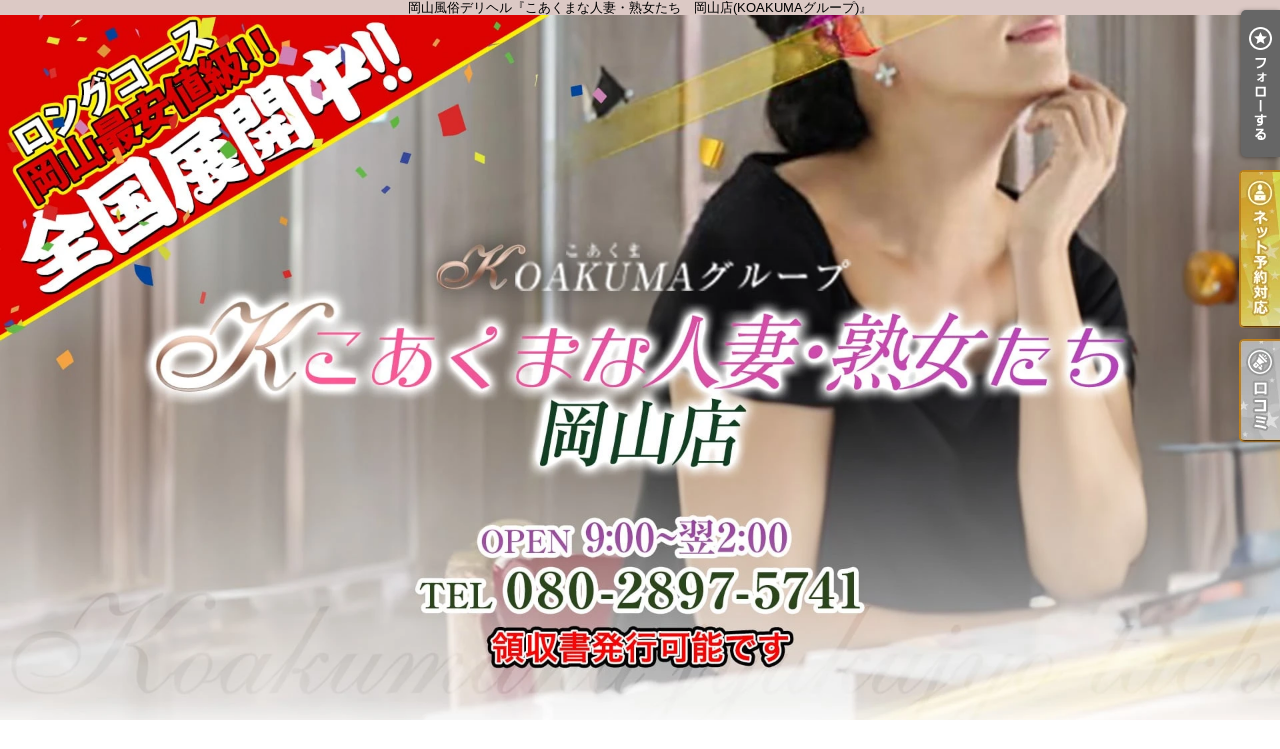

--- FILE ---
content_type: text/html; charset=UTF-8
request_url: https://okayamaj-koakumagroup.com/photoblog.php?page=4
body_size: 19420
content:
<!DOCTYPE html>
<html lang="ja">
<head>
<!-- Global Site Tag (gtag.js) - Google Analytics -->
<script async src="https://www.googletagmanager.com/gtag/js?id=UA-134999504-1"></script>
<script>
  window.dataLayer = window.dataLayer || [];
  function gtag(){dataLayer.push(arguments);}
  gtag('js', new Date());

  gtag('config', 'UA-134999504-1');
</script>

<script async src="https://www.googletagmanager.com/gtag/js?id=G-4628VFSMNP"></script>
<script>
  window.dataLayer = window.dataLayer || [];
  function gtag(){dataLayer.push(arguments);}
  gtag('js', new Date());

  gtag('config', 'G-4628VFSMNP');
</script>
<meta charset="UTF-8">
<meta name="robots" content="INDEX,FOLLOW">

<!-- Google Tag Manager -->
<script>
(function(w,d,s,l,i){w[l]=w[l]||[];w[l].push({
    'gtm.start': new Date().getTime(),event:'gtm.js'
});
var f=d.getElementsByTagName(s)[0],
j=d.createElement(s),dl=l!='dataLayer'?'&l='+l:'';j.async=true;j.src=
'https://www.googletagmanager.com/gtm.js?id='+i+dl;f.parentNode.insertBefore(j,f);
})(window,document,'script','dataLayer','GTM-K5BW5PL');
</script>
<!-- End Google Tag Manager -->

<script>
let local = '';
let portalUrl = 'https://www.undernavi.com/';
let dxUrl = '//okayamaj-koakumagroup.com/';
</script>

<title>岡山風俗デリヘル『こあくまな人妻・熟女たち　岡山店(KOAKUMAグループ)』</title>

<meta name="keywords" content="岡山,風俗,デリヘル,こあくまな人妻・熟女たち">

<meta name="description" content="岡山の熟女・風俗デリヘルは『こあくまな人妻・熟女たち　岡山店(KOAKUMAグループ)』にお任せ☆新人、割引、出勤、料金、写メ日記、動画情報までどの娘と遊ぶか選び放題！">

<link rel="canonical" href="https://okayamaj-koakumagroup.com/photoblog.php?page=4" />


<link rel="dns-prefetch" href="//img.undernavi.com">
<link rel="alternate" media="only screen and (max-width: 640px)" href="https://okayamaj-koakumagroup.com/sp/photoblog.php">
<link rel="shortcut icon" href="/favicon.ico">
<link rel="stylesheet" href="/css/web/common.css?ver=2">
<link rel="stylesheet" href="/css/web/photoblog.css">
<link rel="stylesheet" href="/css/web/custom_pc.css">
<script src="https://ajax.googleapis.com/ajax/libs/jquery/1.8.2/jquery.min.js"></script>
<script src="/js/web/lib/jquery.laquu.custom.js"></script>
<script src="/js/web/lib/jquery.lazyload.min.js"></script>
<script src="/js/web/movie_click.js"></script>
<script src="/js/web/audio_click.js"></script>
<script src="https://www.google.com/recaptcha/api.js?render=6LcfXckZAAAAADo8ZWC2LjWPbiVySUbJ0eg5_5zc"></script>


<link href="/js/web/lib/colorbox/colorbox.css" rel="stylesheet" type="text/css" />
<script src="/js/web/lib/colorbox/jquery.colorbox-min.js" type="text/javascript"></script>



<script>
$(document).ready(function(){
	laquu(".topLink a").scroller( {
		speed: 300
	});
	$(".topLink a").click(function(){
		$('body,html').animate( {
			scrollTop:0
		},800);
		return false;
		});
	laquu("#globalNav ul li a").clearOver( {
		opacity: .0,
		speed: 200,
		onComplete: function(){},
		onHover: function(){
			$(this).css("background-position","0 0");
		},
		onOut: function(){
			$(this).css("background-position","0 -45px");
		}
	});

	laquu("#content .blogList li").eqheight();

    $("img.lazy").lazyload( {
      effect : "fadeIn"
  });
});
</script>


<script src="/js/s_transfer.js"></script>



<!--[if lt IE 9]>
<script src="https://oss.maxcdn.com/html5shiv/3.7.2/html5shiv.min.js"></script>
<![endif]-->
<!--[if lte IE 8]>
<script src="/js/web/lib/IE9.js"></script>
<script src="/js/web/lib/DOMAssistantCompressed-2.8.1.js"></script>
<script src="/js/web/lib/selectivizr-min.js"></script>
<![endif]-->
<!--[if lte IE 6.0]>
<script src="/js/web/lib/DD_belatedPNG_0.0.8a-min.js"></script>
<script>
    DD_belatedPNG.fix('.alpha');
</script>
<![endif]-->
<script type="application/ld+json">
{
"@context": "https://schema.org",
"@type": "BreadcrumbList",
"itemListElement": [{
"@type": "ListItem",
"position": 1,
"item": {
"@id": "https://okayamaj-koakumagroup.com/",
"name": "こあくまな人妻・熟女たち岡山店(KOAKUMAグループ)"
}

}, {
"@type": "ListItem",
"position": 2,
"item": {
"@id": "https://okayamaj-koakumagroup.com/photoblog.php?page=4",
"name": "岡山風俗デリヘル『こあくまな人妻・熟女たち　岡山店(KOAKUMAグループ)』
"
}
}]
}
</script>






<script>
$(function(){
	$('.page_viewer-close').on('click', function() {
		$('.page_viewer').fadeOut();
	});
	setTimeout(function() {
		$('.page_viewer').fadeOut();
	}, 5000);
});
</script>

</head>
<body id="photoblog">

<!-- Google Tag Manager (noscript) -->
<noscript><iframe src="https://www.googletagmanager.com/ns.html?id=GTM-K5BW5PL"
height="0" width="0" style="display:none;visibility:hidden"></iframe></noscript>
<!-- End Google Tag Manager (noscript) -->


<div id="wrapper">

<header id="header"><!-- #header -->
<div class="cBlock"><!-- .cBlock -->

<h1><a href="/top.php">岡山風俗デリヘル『こあくまな人妻・熟女たち　岡山店(KOAKUMAグループ)』</a></h1>
<p class="description">岡山風俗デリヘル『こあくまな人妻・熟女たち　岡山店(KOAKUMAグループ)』</p>


</div><!-- /.cBlock -->
</header><!-- #header -->
<nav id="globalNav"><!-- #globalNav -->
<div class="cBlock"><!-- .cBlock -->
<ul class="clearfix">
<li class="navTop"><a href="./top.php">TOP</a></li>
<li class="navPhotoblog"><a href="photoblog.php">写メ日記</a></li>
<li class="navEvent"><a href="event.php">割引情報</a></li>
<li class="navNewface"><a href="newface.php">新人一覧</a></li>
<li class="navSchedule"><a href="schedule.php">出勤一覧</a></li>
<li class="navLady"><a href="lady.php">在籍一覧</a></li>
<li class="navSystem"><a href="system.php">料金システム</a></li>
<li class="navMovie"><a href="movie.php">風俗動画</a></li>
<li class="navLinkmenu navLinkmenu1"><a href="http://okayamaj.koakumagroup.com/user/entry.html" target="_blank">会員登録</a></li>
<li class="navLinkmenu navLinkmenu2"><a href="http://okayamaj.koakumagroup.com/recruit/ystaff/" target="_blank">求人情報</a></li>
<li class="navHotel"><a href="hotel.php">ホテルリスト</a></li>
<li class="navNews"><a href="news.php">最新情報（リアルタイム速報）</a></li>
<li class="navMag"><a href="mag.php">メルマガ</a></li>
<li class="navVoice"><a href="voice.php">お客様の声</a></li>
<li class="navWebreserve"><a href="webreserve.php">ネット予約</a></li>
</ul>
</div><!-- /.cBlock -->
</nav><!-- /#globalNav -->

<div id="content" class="cBlock"><!-- #content -->

<section class="w3">
<h1 class="pageTtl"><span>写メ日記</span></h1>
<div class="inner"><!-- .inner -->

<ul class="blogList clearfix">
<li class="clearfix">
<em class="ladyName">本郷 あやか</em>
<a href="./photoblog_detail.php?blog_id=36814690"><span class="thumb"><img src="https://img.undernavi.com/chugoku/koakuma_jyukujo/blog/36814690/176965152587317200.jpg" alt="本郷 あやか"></span></a>
<div class="txtData"><!-- .txtData -->
<h2 class="title elps"><a href="./photoblog_detail.php?blog_id=36814690">仲良しのY様ご予約ありがとう！</a></h2>
<span class="date">01/29 10:51</span>
<p class="body">    仲良しのY様    ご予約ありがとうございます …</p>
</div><!-- /.txtData -->
</li>
<li class="clearfix">
<em class="ladyName">美鈴ありさ</em>
<a href="./photoblog_detail.php?blog_id=36814585"><span class="thumb"><img src="https://img.undernavi.com/chugoku/koakuma_jyukujo/blog/36814585/176965046769161500.jpg" alt="美鈴ありさ"></span></a>
<div class="txtData"><!-- .txtData -->
<h2 class="title elps"><a href="./photoblog_detail.php?blog_id=36814585">おはようございます。出勤いたしました</a></h2>
<span class="date">01/29 10:34</span>
<p class="body">  美鈴元気に出勤しましたー     お身体お疲れではな…</p>
</div><!-- /.txtData -->
</li>
<li class="clearfix">
<em class="ladyName">永倉 あみ</em>
<a href="./photoblog_detail.php?blog_id=36814353"><span class="thumb"><img src="https://img.undernavi.com/chugoku/koakuma_jyukujo/blog/36814353/176964869718221400.jpg" alt="永倉 あみ"></span></a>
<div class="txtData"><!-- .txtData -->
<h2 class="title elps"><a href="./photoblog_detail.php?blog_id=36814353">出勤しました！</a></h2>
<span class="date">01/29 10:04</span>
<p class="body">  おはようございます     久しぶりに  朝から出勤…</p>
</div><!-- /.txtData -->
</li>
<li class="clearfix">
<em class="ladyName">本郷 あやか</em>
<a href="./photoblog_detail.php?blog_id=36814339"><span class="thumb"><img src="https://img.undernavi.com/chugoku/koakuma_jyukujo/blog/36814339/176964855832094000.jpg" alt="本郷 あやか"></span></a>
<div class="txtData"><!-- .txtData -->
<h2 class="title elps"><a href="./photoblog_detail.php?blog_id=36814339">本指名のS様ご予約ありがとう！</a></h2>
<span class="date">01/29 10:02</span>
<p class="body">    本指名のS様    ご予約ありがとうございます …</p>
</div><!-- /.txtData -->
</li>
<li class="clearfix">
<em class="ladyName">河野しおり</em>
<a href="./photoblog_detail.php?blog_id=36814334"><span class="thumb"><img src="https://img.undernavi.com/chugoku/koakuma_jyukujo/blog/36814334/176964853699296100.jpg" alt="河野しおり"></span></a>
<div class="txtData"><!-- .txtData -->
<h2 class="title elps"><a href="./photoblog_detail.php?blog_id=36814334">出勤致しました</a></h2>
<span class="date">01/29 10:02</span>
<p class="body">    今日も  宜しくお願いします       ご予約…</p>
</div><!-- /.txtData -->
</li>
<li class="clearfix">
<em class="ladyName">本郷 あやか</em>
<a href="./photoblog_detail.php?blog_id=36814264"><span class="thumb"><img src="https://img.undernavi.com/chugoku/koakuma_jyukujo/blog/36814264/176964795899399700.jpg" alt="本郷 あやか"></span></a>
<div class="txtData"><!-- .txtData -->
<h2 class="title elps"><a href="./photoblog_detail.php?blog_id=36814264">S様ご予約ありがとう！</a></h2>
<span class="date">01/29 09:52</span>
<p class="body">    はじめましてのS様    オキニトークから早速の…</p>
</div><!-- /.txtData -->
</li>
<li class="clearfix">
<em class="ladyName">本郷 あやか</em>
<a href="./photoblog_detail.php?blog_id=36814193"><span class="thumb"><img src="https://img.undernavi.com/chugoku/koakuma_jyukujo/blog/36814193/176964743948504700.jpg" alt="本郷 あやか"></span></a>
<div class="txtData"><!-- .txtData -->
<h2 class="title elps"><a href="./photoblog_detail.php?blog_id=36814193">出勤しました！16時までいます</a></h2>
<span class="date">01/29 09:43</span>
<p class="body">    おはようございます   本郷あやかです     …</p>
</div><!-- /.txtData -->
</li>
<li class="clearfix">
<em class="ladyName">後藤 ひなた</em>
<a href="./photoblog_detail.php?blog_id=36814146"><span class="thumb"><img src="https://img.undernavi.com/chugoku/koakuma_jyukujo/blog/36814146/176964690678656200.jpg" alt="後藤 ひなた"></span></a>
<div class="txtData"><!-- .txtData -->
<h2 class="title elps"><a href="./photoblog_detail.php?blog_id=36814146">はじめましてのＪさま☆</a></h2>
<span class="date">01/29 09:34</span>
<p class="body">    はじめましてのＪさま       これから向かい…</p>
</div><!-- /.txtData -->
</li>
<li class="clearfix">
<em class="ladyName">後藤 ひなた</em>
<a href="./photoblog_detail.php?blog_id=36814129"><span class="thumb"><img src="https://img.undernavi.com/chugoku/koakuma_jyukujo/blog/36814129/176964674076274300.jpg" alt="後藤 ひなた"></span></a>
<div class="txtData"><!-- .txtData -->
<h2 class="title elps"><a href="./photoblog_detail.php?blog_id=36814129">後藤、出勤しました☆</a></h2>
<span class="date">01/29 09:32</span>
<p class="body">    出勤しましたー       おひさまの下ははぽか…</p>
</div><!-- /.txtData -->
</li>
<li class="clearfix">
<em class="ladyName">後藤 ひなた</em>
<a href="./photoblog_detail.php?blog_id=36814103"><span class="thumb"><img src="https://img.undernavi.com/chugoku/koakuma_jyukujo/blog/36814103/176964650206449000.jpg" alt="後藤 ひなた"></span></a>
<div class="txtData"><!-- .txtData -->
<h2 class="title elps"><a href="./photoblog_detail.php?blog_id=36814103">ご予約くださった　はじめましてのＪさま☆</a></h2>
<span class="date">01/29 09:28</span>
<p class="body">    はじめましてのＪさま       お誘いありがと…</p>
</div><!-- /.txtData -->
</li>
<li class="clearfix">
<em class="ladyName">川畑由梨</em>
<a href="./photoblog_detail.php?blog_id=36814101"><span class="thumb"><img src="https://img.undernavi.com/chugoku/koakuma_jyukujo/blog/36814101/176964644904818100.jpg" alt="川畑由梨"></span></a>
<div class="txtData"><!-- .txtData -->
<h2 class="title elps"><a href="./photoblog_detail.php?blog_id=36814101">こんにちは！出勤しました♪</a></h2>
<span class="date">01/29 09:27</span>
<p class="body">  事務所到着しました      昨日はお休みいただいて…</p>
</div><!-- /.txtData -->
</li>
<li class="clearfix">
<em class="ladyName">上野 りり</em>
<a href="./photoblog_detail.php?blog_id=36814083"><span class="thumb"><img src="https://img.undernavi.com/chugoku/koakuma_jyukujo/blog/36814083/176964617951301000.jpg" alt="上野 りり"></span></a>
<div class="txtData"><!-- .txtData -->
<h2 class="title elps"><a href="./photoblog_detail.php?blog_id=36814083">お仕事です。9時から。待ってます</a></h2>
<span class="date">01/29 09:22</span>
<p class="body">  出勤です     出勤致しました    気持ち良くな…</p>
</div><!-- /.txtData -->
</li>
</ul>

<ul class="pager mb10"><!-- .pager -->
<li><a href="photoblog.php?page=3">前へ</a></li><li><a href="photoblog.php?page=1" title="1">1</a></li><li><a href="photoblog.php?page=2" title="2">2</a></li><li><a href="photoblog.php?page=3" title="3">3</a></li><li class="current"><span>4</span></li><li><a href="photoblog.php?page=5" title="5">5</a></li><li><a href="photoblog.php?page=6" title="6">6</a></li><li><a href="photoblog.php?page=7" title="7">7</a></li><li><a href="photoblog.php?page=8" title="8">8</a></li><li><a href="photoblog.php?page=9" title="9">9</a></li><li><a href="photoblog.php?page=10" title="10">10</a></li><li><a href="photoblog.php?page=11" title="11">11</a></li><li>....</li><li><a href="photoblog.php?page=1573" title="1573">1573</a></li><li><a href="photoblog.php?page=5">次へ</a></li>
</ul><!-- /.pager -->

<p class="topLink mb10"><a href="#header">ページTOPへ</a></p>

</div><!-- /.inner -->
</section>

</div><!-- /#content -->

<div id="fixed_btn" style="display:none;">
      <div id="common_recruit_area">
      <p id="common_recruit_btn02" style="margin-bottom: 8px;"><img src="https://img.undernavi.com/front/pc/shop/recruitBtn.png?ver=2" alt="求人"></p>

      <div id="common_recruit">
        <div id="common_recruit_inner">
          <div class="rec_left">
            <h2 class="rec_ttl"><span>求人情報</span></h2>

            <table>
              <tr>
                <th>業　種</th>
                <td><span class="elps">デリヘル</span></td>
              </tr>

              <tr>
                <th>勤務地</th>
                <td><span class="elps">岡山市</span></td>
              </tr>
            </table>
          </div><!-- /.rec_left -->

          <ul>
            <li class="btn01">
              <a
                href="https://undernavi.work/chugoku/okayama/okayama/13841/"
                target="_blank"
                class="click_job"
                data-shop_num="11432"
                data-site_id="1"
                data-category_id="2"
                data-shopid="11432"
                data-shopname="こあくまな人妻・熟女たち岡山店(KOAKUMAグループ)"
              >
                女の子求人情報
              </a>
            </li>

                      </ul>
        </div><!-- /#common_recruit_inner -->

        <p class="close_btn"><a href="#" data-tor-smoothScroll="noSmooth"><img src="https://img.undernavi.com/portal/web/chugoku/shop/dir/common/icon_close.png" alt="top"></a></p>
      </div>
    </div><!-- /#common_recruit_area -->
  
  </div><!-- /#fixed_btn -->

<script>
$(() => {
  const height = 100;
  const topBtn = $('#fixed_btn');

  function verify() {
    if ($(window).scrollTop() > height) {
      topBtn.fadeIn();
    } else {
      topBtn.fadeOut();
    }
  }

  $(window).on('scroll', verify)

  verify();
});

$(() => {
  $("#common_recruit_btn02").on('click', function () {
    $(this).next().show();
  });

  $("#common_recruit .close_btn").on('click', function () {
    $("#common_recruit").hide();
    return false;
  });
});
</script>

<footer id="footer"><!-- #footer -->
<div class="cBlock"><!-- .cBlock -->

<ul id="footNav" class="footNav-area"><!-- #footNav -->
<li><a href="./top.php">TOP</a></li>
<li><a href="photoblog.php">写メ日記</a></li>
<li><a href="event.php">割引情報</a></li>
<li><a href="newface.php">新人一覧</a></li>
<li><a href="schedule.php">出勤一覧</a></li>
<li><a href="lady.php">在籍一覧</a></li>
<li><a href="system.php">料金システム</a></li>
<li><a href="movie.php">風俗動画</a></li>
<li><a href="http://okayamaj.koakumagroup.com/user/entry.html" target="_blank">会員登録</a></li>
<li><a href="http://okayamaj.koakumagroup.com/recruit/ystaff/" target="_blank">求人情報</a></li>
<li><a href="hotel.php">ホテルリスト</a></li>
<li><a href="news.php">最新情報（リアルタイム速報）</a></li>
<li><a href="mag.php">メルマガ</a></li>
<li><a href="voice.php">お客様の声</a></li>
<li><a href="webreserve.php">ネット予約</a></li>
<li><a href="/un_login.php">ログイン</a></li>
</ul><!-- /#footNav -->

<p class="ft-shop_hour">【営業時間】
<span class="mr10">9:00～翌2:00</span>
<span>8：30～受付開始</span>
</p>

<p class="ft-shop_tel">【電話番号】
<span class="mr10">080-2897-5741（20・30・40・50・60代の熟女専門店！！『本物の熟女』が多数在籍！！）</span></p>


<p class="copyR">Copyright&copy; <a href="/">こあくまな人妻・熟女たち岡山店(KOAKUMAグループ)</a> All rights reserved.</p>

</div><!-- /.cBlock -->
</footer><!-- /#footer -->

</div><!-- /#wrapper -->


<ul class="btn_balloon">
<li class="favBtn favBtn02"><a class="favorite_shop" href="#" data-shop_num="11432"><img src="https://img.undernavi.com/web/parts/btn_fav02.png" alt="フォローする"></a></li>
</ul>
<ul class="btn_balloon02 btn_balloon03">
<li class="reserve reserve01"><a href="./webreserve.php"><img src="https://img.undernavi.com/dxplan/pc/btn_ysys02.png" alt="ネット予約"></a></li>
<li class="reserve"><a href="./review.php"><img src="https://img.undernavi.com/dxplan/pc/btn_rvrv02.png" alt="口コミ"></a></li>
</ul>


<div class="favBtn">
<script type="text/javascript" src="/js/member_shop.js"></script>
</div>


<script type="text/javascript">
$(document).ready(function() {
    $("#shop_discount_btn").click(function(){
	$("#shop_discount01").hide();
	$(this).next().show();
    });

    $(".close_btn").click(function(){
	$("#shop_discount01").hide();
    return false;
});
});
</script>


</body>
</html>


--- FILE ---
content_type: text/html; charset=utf-8
request_url: https://www.google.com/recaptcha/api2/anchor?ar=1&k=6LcfXckZAAAAADo8ZWC2LjWPbiVySUbJ0eg5_5zc&co=aHR0cHM6Ly9va2F5YW1hai1rb2FrdW1hZ3JvdXAuY29tOjQ0Mw..&hl=en&v=N67nZn4AqZkNcbeMu4prBgzg&size=invisible&anchor-ms=20000&execute-ms=30000&cb=giq2ttjukqkb
body_size: 48750
content:
<!DOCTYPE HTML><html dir="ltr" lang="en"><head><meta http-equiv="Content-Type" content="text/html; charset=UTF-8">
<meta http-equiv="X-UA-Compatible" content="IE=edge">
<title>reCAPTCHA</title>
<style type="text/css">
/* cyrillic-ext */
@font-face {
  font-family: 'Roboto';
  font-style: normal;
  font-weight: 400;
  font-stretch: 100%;
  src: url(//fonts.gstatic.com/s/roboto/v48/KFO7CnqEu92Fr1ME7kSn66aGLdTylUAMa3GUBHMdazTgWw.woff2) format('woff2');
  unicode-range: U+0460-052F, U+1C80-1C8A, U+20B4, U+2DE0-2DFF, U+A640-A69F, U+FE2E-FE2F;
}
/* cyrillic */
@font-face {
  font-family: 'Roboto';
  font-style: normal;
  font-weight: 400;
  font-stretch: 100%;
  src: url(//fonts.gstatic.com/s/roboto/v48/KFO7CnqEu92Fr1ME7kSn66aGLdTylUAMa3iUBHMdazTgWw.woff2) format('woff2');
  unicode-range: U+0301, U+0400-045F, U+0490-0491, U+04B0-04B1, U+2116;
}
/* greek-ext */
@font-face {
  font-family: 'Roboto';
  font-style: normal;
  font-weight: 400;
  font-stretch: 100%;
  src: url(//fonts.gstatic.com/s/roboto/v48/KFO7CnqEu92Fr1ME7kSn66aGLdTylUAMa3CUBHMdazTgWw.woff2) format('woff2');
  unicode-range: U+1F00-1FFF;
}
/* greek */
@font-face {
  font-family: 'Roboto';
  font-style: normal;
  font-weight: 400;
  font-stretch: 100%;
  src: url(//fonts.gstatic.com/s/roboto/v48/KFO7CnqEu92Fr1ME7kSn66aGLdTylUAMa3-UBHMdazTgWw.woff2) format('woff2');
  unicode-range: U+0370-0377, U+037A-037F, U+0384-038A, U+038C, U+038E-03A1, U+03A3-03FF;
}
/* math */
@font-face {
  font-family: 'Roboto';
  font-style: normal;
  font-weight: 400;
  font-stretch: 100%;
  src: url(//fonts.gstatic.com/s/roboto/v48/KFO7CnqEu92Fr1ME7kSn66aGLdTylUAMawCUBHMdazTgWw.woff2) format('woff2');
  unicode-range: U+0302-0303, U+0305, U+0307-0308, U+0310, U+0312, U+0315, U+031A, U+0326-0327, U+032C, U+032F-0330, U+0332-0333, U+0338, U+033A, U+0346, U+034D, U+0391-03A1, U+03A3-03A9, U+03B1-03C9, U+03D1, U+03D5-03D6, U+03F0-03F1, U+03F4-03F5, U+2016-2017, U+2034-2038, U+203C, U+2040, U+2043, U+2047, U+2050, U+2057, U+205F, U+2070-2071, U+2074-208E, U+2090-209C, U+20D0-20DC, U+20E1, U+20E5-20EF, U+2100-2112, U+2114-2115, U+2117-2121, U+2123-214F, U+2190, U+2192, U+2194-21AE, U+21B0-21E5, U+21F1-21F2, U+21F4-2211, U+2213-2214, U+2216-22FF, U+2308-230B, U+2310, U+2319, U+231C-2321, U+2336-237A, U+237C, U+2395, U+239B-23B7, U+23D0, U+23DC-23E1, U+2474-2475, U+25AF, U+25B3, U+25B7, U+25BD, U+25C1, U+25CA, U+25CC, U+25FB, U+266D-266F, U+27C0-27FF, U+2900-2AFF, U+2B0E-2B11, U+2B30-2B4C, U+2BFE, U+3030, U+FF5B, U+FF5D, U+1D400-1D7FF, U+1EE00-1EEFF;
}
/* symbols */
@font-face {
  font-family: 'Roboto';
  font-style: normal;
  font-weight: 400;
  font-stretch: 100%;
  src: url(//fonts.gstatic.com/s/roboto/v48/KFO7CnqEu92Fr1ME7kSn66aGLdTylUAMaxKUBHMdazTgWw.woff2) format('woff2');
  unicode-range: U+0001-000C, U+000E-001F, U+007F-009F, U+20DD-20E0, U+20E2-20E4, U+2150-218F, U+2190, U+2192, U+2194-2199, U+21AF, U+21E6-21F0, U+21F3, U+2218-2219, U+2299, U+22C4-22C6, U+2300-243F, U+2440-244A, U+2460-24FF, U+25A0-27BF, U+2800-28FF, U+2921-2922, U+2981, U+29BF, U+29EB, U+2B00-2BFF, U+4DC0-4DFF, U+FFF9-FFFB, U+10140-1018E, U+10190-1019C, U+101A0, U+101D0-101FD, U+102E0-102FB, U+10E60-10E7E, U+1D2C0-1D2D3, U+1D2E0-1D37F, U+1F000-1F0FF, U+1F100-1F1AD, U+1F1E6-1F1FF, U+1F30D-1F30F, U+1F315, U+1F31C, U+1F31E, U+1F320-1F32C, U+1F336, U+1F378, U+1F37D, U+1F382, U+1F393-1F39F, U+1F3A7-1F3A8, U+1F3AC-1F3AF, U+1F3C2, U+1F3C4-1F3C6, U+1F3CA-1F3CE, U+1F3D4-1F3E0, U+1F3ED, U+1F3F1-1F3F3, U+1F3F5-1F3F7, U+1F408, U+1F415, U+1F41F, U+1F426, U+1F43F, U+1F441-1F442, U+1F444, U+1F446-1F449, U+1F44C-1F44E, U+1F453, U+1F46A, U+1F47D, U+1F4A3, U+1F4B0, U+1F4B3, U+1F4B9, U+1F4BB, U+1F4BF, U+1F4C8-1F4CB, U+1F4D6, U+1F4DA, U+1F4DF, U+1F4E3-1F4E6, U+1F4EA-1F4ED, U+1F4F7, U+1F4F9-1F4FB, U+1F4FD-1F4FE, U+1F503, U+1F507-1F50B, U+1F50D, U+1F512-1F513, U+1F53E-1F54A, U+1F54F-1F5FA, U+1F610, U+1F650-1F67F, U+1F687, U+1F68D, U+1F691, U+1F694, U+1F698, U+1F6AD, U+1F6B2, U+1F6B9-1F6BA, U+1F6BC, U+1F6C6-1F6CF, U+1F6D3-1F6D7, U+1F6E0-1F6EA, U+1F6F0-1F6F3, U+1F6F7-1F6FC, U+1F700-1F7FF, U+1F800-1F80B, U+1F810-1F847, U+1F850-1F859, U+1F860-1F887, U+1F890-1F8AD, U+1F8B0-1F8BB, U+1F8C0-1F8C1, U+1F900-1F90B, U+1F93B, U+1F946, U+1F984, U+1F996, U+1F9E9, U+1FA00-1FA6F, U+1FA70-1FA7C, U+1FA80-1FA89, U+1FA8F-1FAC6, U+1FACE-1FADC, U+1FADF-1FAE9, U+1FAF0-1FAF8, U+1FB00-1FBFF;
}
/* vietnamese */
@font-face {
  font-family: 'Roboto';
  font-style: normal;
  font-weight: 400;
  font-stretch: 100%;
  src: url(//fonts.gstatic.com/s/roboto/v48/KFO7CnqEu92Fr1ME7kSn66aGLdTylUAMa3OUBHMdazTgWw.woff2) format('woff2');
  unicode-range: U+0102-0103, U+0110-0111, U+0128-0129, U+0168-0169, U+01A0-01A1, U+01AF-01B0, U+0300-0301, U+0303-0304, U+0308-0309, U+0323, U+0329, U+1EA0-1EF9, U+20AB;
}
/* latin-ext */
@font-face {
  font-family: 'Roboto';
  font-style: normal;
  font-weight: 400;
  font-stretch: 100%;
  src: url(//fonts.gstatic.com/s/roboto/v48/KFO7CnqEu92Fr1ME7kSn66aGLdTylUAMa3KUBHMdazTgWw.woff2) format('woff2');
  unicode-range: U+0100-02BA, U+02BD-02C5, U+02C7-02CC, U+02CE-02D7, U+02DD-02FF, U+0304, U+0308, U+0329, U+1D00-1DBF, U+1E00-1E9F, U+1EF2-1EFF, U+2020, U+20A0-20AB, U+20AD-20C0, U+2113, U+2C60-2C7F, U+A720-A7FF;
}
/* latin */
@font-face {
  font-family: 'Roboto';
  font-style: normal;
  font-weight: 400;
  font-stretch: 100%;
  src: url(//fonts.gstatic.com/s/roboto/v48/KFO7CnqEu92Fr1ME7kSn66aGLdTylUAMa3yUBHMdazQ.woff2) format('woff2');
  unicode-range: U+0000-00FF, U+0131, U+0152-0153, U+02BB-02BC, U+02C6, U+02DA, U+02DC, U+0304, U+0308, U+0329, U+2000-206F, U+20AC, U+2122, U+2191, U+2193, U+2212, U+2215, U+FEFF, U+FFFD;
}
/* cyrillic-ext */
@font-face {
  font-family: 'Roboto';
  font-style: normal;
  font-weight: 500;
  font-stretch: 100%;
  src: url(//fonts.gstatic.com/s/roboto/v48/KFO7CnqEu92Fr1ME7kSn66aGLdTylUAMa3GUBHMdazTgWw.woff2) format('woff2');
  unicode-range: U+0460-052F, U+1C80-1C8A, U+20B4, U+2DE0-2DFF, U+A640-A69F, U+FE2E-FE2F;
}
/* cyrillic */
@font-face {
  font-family: 'Roboto';
  font-style: normal;
  font-weight: 500;
  font-stretch: 100%;
  src: url(//fonts.gstatic.com/s/roboto/v48/KFO7CnqEu92Fr1ME7kSn66aGLdTylUAMa3iUBHMdazTgWw.woff2) format('woff2');
  unicode-range: U+0301, U+0400-045F, U+0490-0491, U+04B0-04B1, U+2116;
}
/* greek-ext */
@font-face {
  font-family: 'Roboto';
  font-style: normal;
  font-weight: 500;
  font-stretch: 100%;
  src: url(//fonts.gstatic.com/s/roboto/v48/KFO7CnqEu92Fr1ME7kSn66aGLdTylUAMa3CUBHMdazTgWw.woff2) format('woff2');
  unicode-range: U+1F00-1FFF;
}
/* greek */
@font-face {
  font-family: 'Roboto';
  font-style: normal;
  font-weight: 500;
  font-stretch: 100%;
  src: url(//fonts.gstatic.com/s/roboto/v48/KFO7CnqEu92Fr1ME7kSn66aGLdTylUAMa3-UBHMdazTgWw.woff2) format('woff2');
  unicode-range: U+0370-0377, U+037A-037F, U+0384-038A, U+038C, U+038E-03A1, U+03A3-03FF;
}
/* math */
@font-face {
  font-family: 'Roboto';
  font-style: normal;
  font-weight: 500;
  font-stretch: 100%;
  src: url(//fonts.gstatic.com/s/roboto/v48/KFO7CnqEu92Fr1ME7kSn66aGLdTylUAMawCUBHMdazTgWw.woff2) format('woff2');
  unicode-range: U+0302-0303, U+0305, U+0307-0308, U+0310, U+0312, U+0315, U+031A, U+0326-0327, U+032C, U+032F-0330, U+0332-0333, U+0338, U+033A, U+0346, U+034D, U+0391-03A1, U+03A3-03A9, U+03B1-03C9, U+03D1, U+03D5-03D6, U+03F0-03F1, U+03F4-03F5, U+2016-2017, U+2034-2038, U+203C, U+2040, U+2043, U+2047, U+2050, U+2057, U+205F, U+2070-2071, U+2074-208E, U+2090-209C, U+20D0-20DC, U+20E1, U+20E5-20EF, U+2100-2112, U+2114-2115, U+2117-2121, U+2123-214F, U+2190, U+2192, U+2194-21AE, U+21B0-21E5, U+21F1-21F2, U+21F4-2211, U+2213-2214, U+2216-22FF, U+2308-230B, U+2310, U+2319, U+231C-2321, U+2336-237A, U+237C, U+2395, U+239B-23B7, U+23D0, U+23DC-23E1, U+2474-2475, U+25AF, U+25B3, U+25B7, U+25BD, U+25C1, U+25CA, U+25CC, U+25FB, U+266D-266F, U+27C0-27FF, U+2900-2AFF, U+2B0E-2B11, U+2B30-2B4C, U+2BFE, U+3030, U+FF5B, U+FF5D, U+1D400-1D7FF, U+1EE00-1EEFF;
}
/* symbols */
@font-face {
  font-family: 'Roboto';
  font-style: normal;
  font-weight: 500;
  font-stretch: 100%;
  src: url(//fonts.gstatic.com/s/roboto/v48/KFO7CnqEu92Fr1ME7kSn66aGLdTylUAMaxKUBHMdazTgWw.woff2) format('woff2');
  unicode-range: U+0001-000C, U+000E-001F, U+007F-009F, U+20DD-20E0, U+20E2-20E4, U+2150-218F, U+2190, U+2192, U+2194-2199, U+21AF, U+21E6-21F0, U+21F3, U+2218-2219, U+2299, U+22C4-22C6, U+2300-243F, U+2440-244A, U+2460-24FF, U+25A0-27BF, U+2800-28FF, U+2921-2922, U+2981, U+29BF, U+29EB, U+2B00-2BFF, U+4DC0-4DFF, U+FFF9-FFFB, U+10140-1018E, U+10190-1019C, U+101A0, U+101D0-101FD, U+102E0-102FB, U+10E60-10E7E, U+1D2C0-1D2D3, U+1D2E0-1D37F, U+1F000-1F0FF, U+1F100-1F1AD, U+1F1E6-1F1FF, U+1F30D-1F30F, U+1F315, U+1F31C, U+1F31E, U+1F320-1F32C, U+1F336, U+1F378, U+1F37D, U+1F382, U+1F393-1F39F, U+1F3A7-1F3A8, U+1F3AC-1F3AF, U+1F3C2, U+1F3C4-1F3C6, U+1F3CA-1F3CE, U+1F3D4-1F3E0, U+1F3ED, U+1F3F1-1F3F3, U+1F3F5-1F3F7, U+1F408, U+1F415, U+1F41F, U+1F426, U+1F43F, U+1F441-1F442, U+1F444, U+1F446-1F449, U+1F44C-1F44E, U+1F453, U+1F46A, U+1F47D, U+1F4A3, U+1F4B0, U+1F4B3, U+1F4B9, U+1F4BB, U+1F4BF, U+1F4C8-1F4CB, U+1F4D6, U+1F4DA, U+1F4DF, U+1F4E3-1F4E6, U+1F4EA-1F4ED, U+1F4F7, U+1F4F9-1F4FB, U+1F4FD-1F4FE, U+1F503, U+1F507-1F50B, U+1F50D, U+1F512-1F513, U+1F53E-1F54A, U+1F54F-1F5FA, U+1F610, U+1F650-1F67F, U+1F687, U+1F68D, U+1F691, U+1F694, U+1F698, U+1F6AD, U+1F6B2, U+1F6B9-1F6BA, U+1F6BC, U+1F6C6-1F6CF, U+1F6D3-1F6D7, U+1F6E0-1F6EA, U+1F6F0-1F6F3, U+1F6F7-1F6FC, U+1F700-1F7FF, U+1F800-1F80B, U+1F810-1F847, U+1F850-1F859, U+1F860-1F887, U+1F890-1F8AD, U+1F8B0-1F8BB, U+1F8C0-1F8C1, U+1F900-1F90B, U+1F93B, U+1F946, U+1F984, U+1F996, U+1F9E9, U+1FA00-1FA6F, U+1FA70-1FA7C, U+1FA80-1FA89, U+1FA8F-1FAC6, U+1FACE-1FADC, U+1FADF-1FAE9, U+1FAF0-1FAF8, U+1FB00-1FBFF;
}
/* vietnamese */
@font-face {
  font-family: 'Roboto';
  font-style: normal;
  font-weight: 500;
  font-stretch: 100%;
  src: url(//fonts.gstatic.com/s/roboto/v48/KFO7CnqEu92Fr1ME7kSn66aGLdTylUAMa3OUBHMdazTgWw.woff2) format('woff2');
  unicode-range: U+0102-0103, U+0110-0111, U+0128-0129, U+0168-0169, U+01A0-01A1, U+01AF-01B0, U+0300-0301, U+0303-0304, U+0308-0309, U+0323, U+0329, U+1EA0-1EF9, U+20AB;
}
/* latin-ext */
@font-face {
  font-family: 'Roboto';
  font-style: normal;
  font-weight: 500;
  font-stretch: 100%;
  src: url(//fonts.gstatic.com/s/roboto/v48/KFO7CnqEu92Fr1ME7kSn66aGLdTylUAMa3KUBHMdazTgWw.woff2) format('woff2');
  unicode-range: U+0100-02BA, U+02BD-02C5, U+02C7-02CC, U+02CE-02D7, U+02DD-02FF, U+0304, U+0308, U+0329, U+1D00-1DBF, U+1E00-1E9F, U+1EF2-1EFF, U+2020, U+20A0-20AB, U+20AD-20C0, U+2113, U+2C60-2C7F, U+A720-A7FF;
}
/* latin */
@font-face {
  font-family: 'Roboto';
  font-style: normal;
  font-weight: 500;
  font-stretch: 100%;
  src: url(//fonts.gstatic.com/s/roboto/v48/KFO7CnqEu92Fr1ME7kSn66aGLdTylUAMa3yUBHMdazQ.woff2) format('woff2');
  unicode-range: U+0000-00FF, U+0131, U+0152-0153, U+02BB-02BC, U+02C6, U+02DA, U+02DC, U+0304, U+0308, U+0329, U+2000-206F, U+20AC, U+2122, U+2191, U+2193, U+2212, U+2215, U+FEFF, U+FFFD;
}
/* cyrillic-ext */
@font-face {
  font-family: 'Roboto';
  font-style: normal;
  font-weight: 900;
  font-stretch: 100%;
  src: url(//fonts.gstatic.com/s/roboto/v48/KFO7CnqEu92Fr1ME7kSn66aGLdTylUAMa3GUBHMdazTgWw.woff2) format('woff2');
  unicode-range: U+0460-052F, U+1C80-1C8A, U+20B4, U+2DE0-2DFF, U+A640-A69F, U+FE2E-FE2F;
}
/* cyrillic */
@font-face {
  font-family: 'Roboto';
  font-style: normal;
  font-weight: 900;
  font-stretch: 100%;
  src: url(//fonts.gstatic.com/s/roboto/v48/KFO7CnqEu92Fr1ME7kSn66aGLdTylUAMa3iUBHMdazTgWw.woff2) format('woff2');
  unicode-range: U+0301, U+0400-045F, U+0490-0491, U+04B0-04B1, U+2116;
}
/* greek-ext */
@font-face {
  font-family: 'Roboto';
  font-style: normal;
  font-weight: 900;
  font-stretch: 100%;
  src: url(//fonts.gstatic.com/s/roboto/v48/KFO7CnqEu92Fr1ME7kSn66aGLdTylUAMa3CUBHMdazTgWw.woff2) format('woff2');
  unicode-range: U+1F00-1FFF;
}
/* greek */
@font-face {
  font-family: 'Roboto';
  font-style: normal;
  font-weight: 900;
  font-stretch: 100%;
  src: url(//fonts.gstatic.com/s/roboto/v48/KFO7CnqEu92Fr1ME7kSn66aGLdTylUAMa3-UBHMdazTgWw.woff2) format('woff2');
  unicode-range: U+0370-0377, U+037A-037F, U+0384-038A, U+038C, U+038E-03A1, U+03A3-03FF;
}
/* math */
@font-face {
  font-family: 'Roboto';
  font-style: normal;
  font-weight: 900;
  font-stretch: 100%;
  src: url(//fonts.gstatic.com/s/roboto/v48/KFO7CnqEu92Fr1ME7kSn66aGLdTylUAMawCUBHMdazTgWw.woff2) format('woff2');
  unicode-range: U+0302-0303, U+0305, U+0307-0308, U+0310, U+0312, U+0315, U+031A, U+0326-0327, U+032C, U+032F-0330, U+0332-0333, U+0338, U+033A, U+0346, U+034D, U+0391-03A1, U+03A3-03A9, U+03B1-03C9, U+03D1, U+03D5-03D6, U+03F0-03F1, U+03F4-03F5, U+2016-2017, U+2034-2038, U+203C, U+2040, U+2043, U+2047, U+2050, U+2057, U+205F, U+2070-2071, U+2074-208E, U+2090-209C, U+20D0-20DC, U+20E1, U+20E5-20EF, U+2100-2112, U+2114-2115, U+2117-2121, U+2123-214F, U+2190, U+2192, U+2194-21AE, U+21B0-21E5, U+21F1-21F2, U+21F4-2211, U+2213-2214, U+2216-22FF, U+2308-230B, U+2310, U+2319, U+231C-2321, U+2336-237A, U+237C, U+2395, U+239B-23B7, U+23D0, U+23DC-23E1, U+2474-2475, U+25AF, U+25B3, U+25B7, U+25BD, U+25C1, U+25CA, U+25CC, U+25FB, U+266D-266F, U+27C0-27FF, U+2900-2AFF, U+2B0E-2B11, U+2B30-2B4C, U+2BFE, U+3030, U+FF5B, U+FF5D, U+1D400-1D7FF, U+1EE00-1EEFF;
}
/* symbols */
@font-face {
  font-family: 'Roboto';
  font-style: normal;
  font-weight: 900;
  font-stretch: 100%;
  src: url(//fonts.gstatic.com/s/roboto/v48/KFO7CnqEu92Fr1ME7kSn66aGLdTylUAMaxKUBHMdazTgWw.woff2) format('woff2');
  unicode-range: U+0001-000C, U+000E-001F, U+007F-009F, U+20DD-20E0, U+20E2-20E4, U+2150-218F, U+2190, U+2192, U+2194-2199, U+21AF, U+21E6-21F0, U+21F3, U+2218-2219, U+2299, U+22C4-22C6, U+2300-243F, U+2440-244A, U+2460-24FF, U+25A0-27BF, U+2800-28FF, U+2921-2922, U+2981, U+29BF, U+29EB, U+2B00-2BFF, U+4DC0-4DFF, U+FFF9-FFFB, U+10140-1018E, U+10190-1019C, U+101A0, U+101D0-101FD, U+102E0-102FB, U+10E60-10E7E, U+1D2C0-1D2D3, U+1D2E0-1D37F, U+1F000-1F0FF, U+1F100-1F1AD, U+1F1E6-1F1FF, U+1F30D-1F30F, U+1F315, U+1F31C, U+1F31E, U+1F320-1F32C, U+1F336, U+1F378, U+1F37D, U+1F382, U+1F393-1F39F, U+1F3A7-1F3A8, U+1F3AC-1F3AF, U+1F3C2, U+1F3C4-1F3C6, U+1F3CA-1F3CE, U+1F3D4-1F3E0, U+1F3ED, U+1F3F1-1F3F3, U+1F3F5-1F3F7, U+1F408, U+1F415, U+1F41F, U+1F426, U+1F43F, U+1F441-1F442, U+1F444, U+1F446-1F449, U+1F44C-1F44E, U+1F453, U+1F46A, U+1F47D, U+1F4A3, U+1F4B0, U+1F4B3, U+1F4B9, U+1F4BB, U+1F4BF, U+1F4C8-1F4CB, U+1F4D6, U+1F4DA, U+1F4DF, U+1F4E3-1F4E6, U+1F4EA-1F4ED, U+1F4F7, U+1F4F9-1F4FB, U+1F4FD-1F4FE, U+1F503, U+1F507-1F50B, U+1F50D, U+1F512-1F513, U+1F53E-1F54A, U+1F54F-1F5FA, U+1F610, U+1F650-1F67F, U+1F687, U+1F68D, U+1F691, U+1F694, U+1F698, U+1F6AD, U+1F6B2, U+1F6B9-1F6BA, U+1F6BC, U+1F6C6-1F6CF, U+1F6D3-1F6D7, U+1F6E0-1F6EA, U+1F6F0-1F6F3, U+1F6F7-1F6FC, U+1F700-1F7FF, U+1F800-1F80B, U+1F810-1F847, U+1F850-1F859, U+1F860-1F887, U+1F890-1F8AD, U+1F8B0-1F8BB, U+1F8C0-1F8C1, U+1F900-1F90B, U+1F93B, U+1F946, U+1F984, U+1F996, U+1F9E9, U+1FA00-1FA6F, U+1FA70-1FA7C, U+1FA80-1FA89, U+1FA8F-1FAC6, U+1FACE-1FADC, U+1FADF-1FAE9, U+1FAF0-1FAF8, U+1FB00-1FBFF;
}
/* vietnamese */
@font-face {
  font-family: 'Roboto';
  font-style: normal;
  font-weight: 900;
  font-stretch: 100%;
  src: url(//fonts.gstatic.com/s/roboto/v48/KFO7CnqEu92Fr1ME7kSn66aGLdTylUAMa3OUBHMdazTgWw.woff2) format('woff2');
  unicode-range: U+0102-0103, U+0110-0111, U+0128-0129, U+0168-0169, U+01A0-01A1, U+01AF-01B0, U+0300-0301, U+0303-0304, U+0308-0309, U+0323, U+0329, U+1EA0-1EF9, U+20AB;
}
/* latin-ext */
@font-face {
  font-family: 'Roboto';
  font-style: normal;
  font-weight: 900;
  font-stretch: 100%;
  src: url(//fonts.gstatic.com/s/roboto/v48/KFO7CnqEu92Fr1ME7kSn66aGLdTylUAMa3KUBHMdazTgWw.woff2) format('woff2');
  unicode-range: U+0100-02BA, U+02BD-02C5, U+02C7-02CC, U+02CE-02D7, U+02DD-02FF, U+0304, U+0308, U+0329, U+1D00-1DBF, U+1E00-1E9F, U+1EF2-1EFF, U+2020, U+20A0-20AB, U+20AD-20C0, U+2113, U+2C60-2C7F, U+A720-A7FF;
}
/* latin */
@font-face {
  font-family: 'Roboto';
  font-style: normal;
  font-weight: 900;
  font-stretch: 100%;
  src: url(//fonts.gstatic.com/s/roboto/v48/KFO7CnqEu92Fr1ME7kSn66aGLdTylUAMa3yUBHMdazQ.woff2) format('woff2');
  unicode-range: U+0000-00FF, U+0131, U+0152-0153, U+02BB-02BC, U+02C6, U+02DA, U+02DC, U+0304, U+0308, U+0329, U+2000-206F, U+20AC, U+2122, U+2191, U+2193, U+2212, U+2215, U+FEFF, U+FFFD;
}

</style>
<link rel="stylesheet" type="text/css" href="https://www.gstatic.com/recaptcha/releases/N67nZn4AqZkNcbeMu4prBgzg/styles__ltr.css">
<script nonce="z0tEsbC3KuvOwdC6YRASdw" type="text/javascript">window['__recaptcha_api'] = 'https://www.google.com/recaptcha/api2/';</script>
<script type="text/javascript" src="https://www.gstatic.com/recaptcha/releases/N67nZn4AqZkNcbeMu4prBgzg/recaptcha__en.js" nonce="z0tEsbC3KuvOwdC6YRASdw">
      
    </script></head>
<body><div id="rc-anchor-alert" class="rc-anchor-alert"></div>
<input type="hidden" id="recaptcha-token" value="[base64]">
<script type="text/javascript" nonce="z0tEsbC3KuvOwdC6YRASdw">
      recaptcha.anchor.Main.init("[\x22ainput\x22,[\x22bgdata\x22,\x22\x22,\[base64]/[base64]/[base64]/bmV3IHJbeF0oY1swXSk6RT09Mj9uZXcgclt4XShjWzBdLGNbMV0pOkU9PTM/bmV3IHJbeF0oY1swXSxjWzFdLGNbMl0pOkU9PTQ/[base64]/[base64]/[base64]/[base64]/[base64]/[base64]/[base64]/[base64]\x22,\[base64]\\u003d\x22,\[base64]/Cj0PCnHwdwrXDhibDo1zCsMKQXMOYwoJfwrLCg1/Cvn3Dq8KeNDDDqMOjZ8KGw4/DjFlzKFbCsMOJbWHCmWhsw6rDrcKoXVzDs8OZwowtwoIZMsK3KsK3d37CrGzChAQLw4VQbl3CvMKZw7XCn8Ozw7DCpsOZw58lwpxcwp7CtsK5wp/Cn8O/wqIow4XClTLCkXZ0w7LDjsKzw7zDj8OLwp/DlsKLI3PCnMK4Q1MGFsK6McKsMwvCusKFw457w4/CtcO7wpHDihl9WMKTE8KdwqLCs8KtERfCoBN+w4XDp8Kywo/[base64]/Ww/[base64]/CqUd9dcKBwoBBYMOKw4LDpXnDtsKCwoDDnGpLEDXDp8KYPXfDmmhhDBHDrsO+wqHDpcOtwoHCiD3ChsKqKwLCv8KtwqIiw7TDjlZfw7M2N8KdUsKWwp7DgsO/XW1rw4nDqT4ILzJZW8Kww69hSMOrwovCqVrDvSVwJsOsRjLCscObwr/DhMKUw77DhGtUXzZyfRlSMMKDw5xlb0XDlMK7LcKiPmbClBzCrGbCv8OIw4bCkh/Dq8K1wpbChsObOsOXFsO7MGHCh0UcMMK9wpDDqMKNwrfDvsKpw4cuwr1vw5bDocKuRcKLwpXCglXCnsKwT2XDq8OMwopMEyjCmsKIFMKkH8KTw7XCisKgYzbDvVjCsMKiw78dwrhCw7lfeGMLLANCwobDjS/DvxZdFAJ4w7wbSSYbM8OIFVMOw6AAASBCw7QlacKmNMKLSA3DvlfChcKmw4vDj2vCh8OzIxYgNmbCksKWw7DDlcKubsOiL8O+w4XChWfDosKxLEXCvMKSAcOVwrTDkMKKexnCrB3Di0/DkMO0Z8OYQ8O9fMOowqkFG8OZwpHDnsO+dgnCkDARwoLCumoMwpJxw5LDu8OFw4QRDcO7wrfDl2LDk3/DvMKudVpxW8Kuw4TCscK2HXdVw6LCkcKMwr96FsKjw7HDpXEPw4LDtwgkw6vDkAk4wr99TMKiwr4GwpdvEsOPeGjCqQlcZMOfwqbCgcORw5DCtsKvw6lHRBzDn8OZwq/Ch2h5VMOCwrA/SsOHw557Y8OYw5LDqhViw5hPw5DCliQYUMOGwq7DncOnLcKTwoTDi8Kla8OXwqHCmTRIQmEYcC/CpMOww4xEM8OiFwJaw7PDknvDvAzDmnIGcsKfwo0dRcKSw5Uzw6nDscOeN2bDgcKpd3rCs3zCkcOPEsOhw4LClgQ2wojCg8O7w4zDksKpwrTCm14nE8OxHldpw5LDp8K8w6LDg8KTwpvDusKrwpUyw6JobMK0w6bCgDMKHFwkw4l6U8KLwprClsK/w5UqwrbChMOOdcOFwofCrcOfQWHDmsOfwpUNw6sww4R4SnEKwotcIn0OCsK7Z13CtFktJWULwofCnsOJW8OddsOuwr4uw6huw4TCqcKawpjCk8K2BSXDnnbDnwZidzbCuMOPwogVYxtvw7nChXJ0wq/CoMKPIMO0wrk9wrVawoRWwq1RwpPDtFnCnHjDqynDjC/CnTdTFcOtB8KpcG3Dkw/[base64]/[base64]/DhDYMV8KCwpYBfsOhBsK2TsK3QidJHcKRCcO7UVsPcldkwp9hwp7Do14BR8KdBkwXwrRRKHrCqETDisOkwrVxwrjCvsKCwpDDpCbDp0UIwpcpfcOqw6NMw7jDqcKbOMKNw6fCn2MCw70+KsKVw60vZnhMw5zDj8KvOcOrw6c0QArCmcOFdMKXw73CosO5w5teEMOVwo/[base64]/[base64]/DmglCw6Fqw6RewpHDpEoPwp9CwoXDusKMwoNnwqXDscK6NjMtIcKOb8KYE8KewrDDgk/CqTXDgjkXwr/DsWnDkHYAacORw7/CoMK9w6vCmMOUwprCsMOHbMKywqTDilzDn27DscOQEMKiNsKIPSNlw6TDjFDDg8OTGsOJNcKfGSsqH8OjZsOVIlfDmARVY8K8w57DmcOJw5XCtEYpw6Z6w4oiw4ZcwqfCgx3DoywDw7vDgx/CjcOaeQsGw6lCw78FwoU1E8O+wr4XQsKswpfCgcOyQ8KGVD9+w7XClMKcfjlyAizCkMK0w5HDnznDih/Ck8OEEzHDncOjw5HCqRA0RsOKwqIBYXMPUMOhwpjDhzzDrWgwwo5+TsK6YABLwqvDhMOZZ2secFPDrsKfE3bDlT/CiMKGYMOdWnw/wotVR8KywrTCuzEkD8OLIsKjHm3CvsOhwropw5DDnlXDj8KowoohWAAZw63DqMKUwoB/[base64]/[base64]/wr/DjcKKQcOew7jDpcKGwqsRYnxrTcKlF8K+wqU7J8KMHMKQEcOqw63DnkXCmlzCvMKNwozCtMKrwo9ZTsOSwqDDnQQCLxHCpwQnw50Zw5o/wqDCol/CqsKdw6HDpEp9wojCjMObDgXCncOuw5J6wrbDtxd+w400w48jw7cywozDmMOnDcK1wpwaw4RCH8KaXMODbC/[base64]/[base64]/w7XDtsOBTzXDjMKEw4x8wrbDgRg0wpBUK8KFwo/[base64]/w7rCnhFaD3XCs8OOccO1w7FKw60FesOEw7zDrsKSXxPDuRh7w7LDljDDuUYiwohCw7jCs3MmbCIWw6nDmVlhwr3DncOgw75cwqA/w4rCmcOrdhBgUQPDpygPQ8O3HsKhdnbCq8KiW35CwoDDmMOdwqjDgVvDn8K9EnwwwpQMwq7CjE/Do8Onw5rCqsKnwp7DjsKQwqtKQcOEB15DwqUfTFh3w40mwpLCq8Obw7FDUMKrVMOnDcOFIGfCjhTDmhFywpXCrcOTX1IeW2XDmi4PD1jDlMKsEXPDlB3DvF/[base64]/CkkHDr2Z4b8KiVXTCtm5GHsK+LMOmR8Oaw5jDkcKGIExQw6rCqcKOw5leWDtlAV/CkyQ6w5vCgsOdAF7ConYcDDrCoQ/DiMK9Ml97bH3Ci3NUw7pZwo7CqsOaw4rDsWbDvMOFCMKmwr7DiCobworDtUfDv3AmD1zDvxB0wrIYAcOEw6gvw5Mjwo8Zw4Iew5J+HsK/w4BOw4/[base64]/ChcOowokLM8KwD8OzHGfDocKJw4tgMmBKeTPCqj/DiMOwPADDmHlww5DCqDTDjVXDo8KxEUDDjH/CtcOIZ0sGwosLw7QxScKSanZUw4HChSTCvMKYCQnCvl/CuTIFwrDDj1PCqsKnwoTCviMbSsK5CsKiw7FracKOw5Y0aMK6woHClABPbgQbKErDtxg6wq1DfEAbKSl+w4h2wr3DlxIyLMOmSEXDlCPDjALDmsKMN8Oiw5QESGMMw6EdBlszcsKhCGUsw4/DsCpHw68wQcOVbDQiX8KQw57DssOHw4/DiMOtZcOGwrIqaMKzw6rDlcOvwr7DtEEFeRvDtUYnwobCqmDDqW8ywpg2OMOmwr7DlsOiw4LCisOJDSbDgCUaw4HDkMO5esONw5lLw7LDmnjDgRnDr3bCoHl9dMO8SR/DhwNjw7LDr38wwp55w509E3/Cg8OUJsKzDsKYaMOQP8KPSsOgAx18IsOaTMOhT0cTw4bCryXCs1rCgxTCoEjDpENow44rIMOySXETwr3DqCZmDH3CrFkqwqvDlWXDlcK/w4vCjX0mw4zCjw4pwoPCicKqwqzDsMK1KkfCtcKEEDYhwqkrwoNHwonCj2TCnzrDi1VQXcKDw7RQdcOJwopxSRzDrMKIPDxUAcKqw7zDpgvCnjkxKSxQw6DCp8KLacOIw481wq9cwpktw4FOSMO9w5bDjcO/CQvDjMO5w5rCqcOdEADCqMKlwpDDp37DlETCucOYahcjWsK5w7hdw5jDhgzDhsOcI8KrSxLDkn7DnMKkE8OuLUUhw54cc8Oqwq0eB8OZLCU9wqfCosOQwrBnwrESU0zDmAw8wqrDiMK2woTDmMKhwqMZMBbCs8KOB34Lwo/DrMK0HQk6BMOqwrDCqBzDo8OvelRcwq/DpsKWJsO2Y2nCg8OAw73Dg8Oiw5jDpUogwqRkdElKw4kbD1EsRVnDs8OHDk/Cj3nCjW/DtMOlXBTCkMKGIGvCqU/CgiQHeMONwrTClTTDtU80FEDDrWzCq8KBwrwgIUgTTMOqXsKVwoTCo8OJJinDpRvDhMKzAcOewo3Dt8ODRGvDi1TDhgZ+woDClcOzBsOeUjJBQ3DDpMO/YMOwL8KFL1vCtcKvBMKYaRDDtSnDjsOhPsOnw7V+wrfCrsODwrTDpxIVGlbDs3EvwqjCtMK6d8KmwovDqyXDpcKBwrDDvcKKJkbClMOtIUQlw4w3AWfCtsOHw6XDmMO4Nl9kw4Mlw43Dplh3w410Wh/[base64]/wrUjwqXDk8KGOcKANmRaSyTCp8OcCS5aSMKEwpY+K8O8w6jDu01qX8KKPMOJw7jDqBTDgMObw5J9KcKUw5nCvSYpwpPCusOGwqcsHQdTbsOTUSHDj2d+wod7w6bCmnDDmSHDjMK3wpY/[base64]/DtsKRw7U1A2R/LcOWworDmmLDu8KULgvDsXUcwpDCncO9wqgdwoLCpMOjwoLDjh7DtCU8TH3Dk0Y7H8OSD8O/wrkeDsKVDMOHQHM9w7TDs8O2Qg/DksKwwqYbQSzCo8Ogw59bwoAtNMOdL8K5ODfCo31KCMKHw6XDqhIiUMO2QcO1w64oZ8K3wr4JPVEPwrUQQGfCssO/woBCZADDl3BAF07Dpy82B8OSwpTCpjU6w4bDgMKjw7EmM8Kkw4XDhcOXE8O0w5nDnTDDkRJ9ScKSwrQpw51TLMK3wrQRZcOLwqfCmm10EzfDr3o0SHVvw4nCoHzDm8Ksw4DDoFQJDcKcJyLDn03DmCLCnx/DvDnDhsKsw47DsidVwq8tD8OswrbChG7Cq8OMWMKZw77DpQpkch3DjcOqw6jDlRAhbXXDt8KSJMK1w7NXwqzDnMKBZVDCsUzDthHCn8KRw6bCplpTQcKXb8OQL8K/woJ6w4TChQzDjcK1w5VgJ8KPeMOHT8KeUsKww4Zcw71owp1aTMOuwo3DpsKew5t+wpfDv8Onw41Lwp06wpMKw4zDmXMTw58Rw4LCvsOMwp3Csi7Dtl7CvR/CgBfDssO7w5rDnsKPw5AafAM6GBBlTXrDmQ3DrcOtwrHCr8KHT8Kew4psN2bCqUsuT3/Di09qQ8O2L8KMBDPCjlrDrgTCgFfDqBjCpsKOBkVzw5TDssKte3jCisKMdMOLw4lBwr7ChcOEw4PDtsObw6/DhcOoS8OOV2PDksK8THggw4LDgTnCjsK4C8K5wohZwqXCg8Ozw5IRwofCs2g3HMOJw5cfFANlUGtNZlsaYcO4w4lwTgHDuWHCsxA/GzjCv8OSw4BFYGVtwpEpWUB2Jxogw4c8w4tVwpEcwrDDph7Dlh/DriPChDPDqmxHEikQXHnCuQ9dHMOqw4zDsGHChcK+UcO0IMOGwp/DgMKqDcK4w6hOwqfDtg/CmcKWbj4WDTg6wqMvCw0Lwodcwrt9IcKLOMOpwpQQG2TCsxbDjX/CucO4w7VLcA17w5HDsMKDD8KlP8KLwoDDgcKQRnQLdQrDoF7ChMKRY8ODeMKDIWbCj8O8YcObWMKJCcOOw7/DrxvDvhona8OGwpHCoDLDhAM8woLDjMOmw67CtsKVbHTDicKWwqwKw4LCqMOdw7jDlkfCgcOGwpXCuwTCq8KvwqTDpWLDo8OqXD3DtcOJwrzDpnrDtDPDmT40w5EiGMO/cMONwpXDmwHChcOtwqpPacKww6HDqsKaETs+w5vDiW3DqsOywqV3wpMaP8KfD8KsK8O5Wg8dwqdAEcK+wofCj0vCuTB0wo3DssO4asOqw7B3XMO1ZWFVwp9cw4MjesK6QsKXYsKcBHdawr/[base64]/DpBUhw5wqwoPColdOwqk7wrUHFGrDkFRVfFlew7TDgcOcCMKHa1nDksO/woVhw4jDtMO1NMKrwpRVw7kbH3EUwoUOSwvCuhDCuCDClijDqyLDv1Flw7/DuQbDt8ODw6HCpybCqcOiNghqwqZuw4Q9wp7DrsKlUjFLwrdqwrF2IMOPecO/A8K0AlA6DcKvGS3CiMOfTcKHLywAw4vCn8Oow53DrMO/GmkPwoVPOgvCs0/Dt8OkUMK8wpTDsCbDhsOSw6tkw6Y2wqNKwrESw6XCik5Twp0adRR8wpvDpcKOw6TCvsK8woLDgMOZwoM7bDs7YcKawqknaUl2BSFbMX7DjcKswpA/K8K0w48AMMKxcXHCuQLDnsKQwr3DuXgHw4zCshcNPMKaworDgRsiRsOkWCvCrMKVw6jDqsK6asOyeMOPw4fCjBvDrT5tGTHDocOkCcK3wrzCh0fDksK1w5Rlw67Cu2DCiWPCn8OdWsO1w4oGesOjw7fDrsO5wpFZwo7CtjXCsi5/FyQ/ESQEe8OAK2XCrwXCtcOWwozDocOFw50Bw5bCqjRWwqh8wrjDosKQNzA1OMO+X8O8ccKOwrfDqcONwr/[base64]/DgMK1OcO4IcOiwrzDh8K8E8KYw4fCnMOwYcOQwrjCssKRwovDosOuXDB7w7HDhATDosOgw6NeL8KOw55SY8O0KsKAFhLCucKxFsKtK8Kswok2c8KgwqHDs1Jnwow7BBw/KsOUDD7CnAFXEcKYSsK7w5vDrxLDgWLDkV42w6XCmF8swo/CsihaODnDisKNw4Uew6A2ZGbCljFPw4rClyU0EjnChMOfwqPCg2xURcKpwoYqw7nCqMOGwonDtsOfF8KQwpQgOsOqf8KOQsODHUx1wo3Ch8KZbcKmXwocFcOoEW/[base64]/CtW4fX8OXwoZKwqZkdsKCwozDpADDtgzDjMKow6DDhXhSHj1DwrbDsUM2w7vCmTbChFLCtFYiwrpYeMKNw4V+wrx/w782PsKUw43ClsKyw4daBx/DlMKvEj0nKcK9e8OacQ/[base64]/DqmAPHMOqIDrCnVPDtXgJwoB4VFXDtGlEw7IuWAHDnGTDp8KydhDDonzCpWzDi8OpLU02PEEXwo0bwqUbwrBRayAZw43CmsKywrnDtgUKwrYQwrTDkMOUw4glw5/DicO7SXsfwrR8RhB8wobCpHVUcsOTwozCgnNOYmHDs0Bzw7HCpVh5w5bCvcOvZnNWBDLCk2DDjgsLahlgw7JGw4AMPMONw6nCpcKNVggLwokHASTCk8OjwqEQwoB5woHDmH/CnMKxAzzCmjl+f8O/eAzDq3MZeMKZw7puLFB4QMOtw456JcKYAcO6Q0oDPQjCp8OgYsOaMnLCo8OFQWzCkx/Cnz0Fw6zDmmEmZMOcwq7DvFY6BggSw7nDm8O0eDs9O8OQFsKzw47Cp37Dn8OkLcOTw5pYw5LDt8ONw4zDl2HDqkDDlcO5w4LCkGjCumXCqMK1w4kxw6Z9w7FXVRQZw4bDkcKsw6MnwovDjMKQdsOlwpZALsOYw6ZNEWTCo2NQw5xow6gTw78WwpXCmMO3AAfCiWPDvw/CjRLDgsKJwq7CssOKAMO4SMObanJyw4FKw7LDkmHDkMOpOcOhw61qw6zCmyBFaGfDkh/CqnhfwqLDgCVnWWzDk8KmfCobw5x7QcKoGlXCjGdHdsKbwoxawpfDpsOAShXDlsO2wrd7LsKYYgrDvhgUw4Raw4FZK0Auwo/Ds8Kjw78FBF5BHgnCicK6dsKMQsO7w7NwOzsjwq0cw7fCox8iw7XDncK2AcO+NMKlYcKqeVjCvUpiTnPDpcKiwrhrHMORwrTDqMK8ZkLClyXDq8OoJMKLwrUmw4/CgcOmwpjDv8KxecOuw5TCpWM3a8OOwo3Cv8OTKF3DvBA4WcOiAm0uw6zDtMOOQGbDkik/VcOgw75qbnowYxrDkMOnwrJlTcK+J1vDr33DiMKfw7gewocmworCvHHDkUxqwr/DsMKUw71PB8KNVcOwDCnCqsOHOVUMwokSIVoOdU7CnMKwwoombUtRH8K2wq3CjHjDvMK7w447w7x9wqzDgsKsAUQ1Q8KwfBXCugHDr8O6wrBoM37CqcK9cGzDpcKMw6sQw7ZQwqRaAyzCqsONNMKzU8KXV0t0w7DDg21/FTXCnn9OKMOkIyhrwoPCgsOpGy3Do8KZI8KIw5vCq8KbL8OTw7UWwrPDmcKFG8OSw7jCmsKyQsKfLwPDjRnDhkknScK+wqLCvsO+w4ANw4QOCMOPw6Z/MmnDgz5BJsKPN8KcVE4Zw6pwBsK2XcKkwq/CjMKYwp9EYhbCmsOKwo/CtDzDmyrDn8OKFcOmwqPDkn7DlGLDtnPDglA4wrk5aMO2w6HCgsOrwpsxwqHDrcK8Zy5Pwrt7LsK6IlVFwqR9w5fDmVRYUQ/CpTbDgMKzw6JGWcOcw4w3w7Agw6rDgMKPAlpewrnCljAMb8KEGcKnLMOZwpzCglgmesKlwrzCnMOwBFNSw6zDqsOewrdtQcOrw7fCkhUUNnvDj1LDhcOfw4wvw6rDgcKcwqTCgj3Cr2DDvyvDosO/woVzw6ViasKdwoNUahxuUsOlGDRlN8Kxw5FAwqjDuVDCjHnDli7DlcK7wrTDvVTDscKYw7nDoSLDhMOYw6bCqRs7w4Etw6tZw6M0dCsQQcK3wrAIwpjDusK9wrnDt8K3PD/ChcKxOzM+fsOqR8OCcMOnw4B4N8OVwowxKkLDscOUwprDhE18wpvDlBbDqDrCox43Lk1HwozCvgrCicKcfMK4wqQTBsO5KsO5wpfDg2ldEDcUGMOmwq4dwpNew60Iw6TChQ7CmMO/w64twozDh206w6wwU8OgOEHCk8KTw57DtgPDgsKRwoPCuQZzwrlpwolMwrlRw6sED8OeGBrCpEXCpcO6K37Cr8OvwqHCi8OeLiVxw5PDmB5PZynDtmTDvwkqwodow5TCjcOXCStuwpQQbMKiGAzDt2pmKsKjwonDrjfDtcOgwpcAeQbCqVtuEHXCtEUbw4HChnFUw7/[base64]/DkHHDpcKDHAsiSsK0w7rDqAVMwq3DlMOawpXDrsK+PzPDiEhlKXVsT1HDm3jDkzTCiUQTw7YIw4TDqsK+ZEMmwpTDjcOvw6FlWU/Dj8OkW8OwZcKuBMOiwq8mAAcKwo15w5fCghzDj8OYSMOXw5bCr8K8wozDiDQtN2FLw4oFOsKLw4dyezfDhUbCtsOjw7fCosKyw6PCmMOkB3/[base64]/CkiIlw67Cm8KwwpYYwpNgHMONw604AsOXTkA/wpHCqsKQw4xSw5F0wpzCksKFG8OhDsOwBcKmAcODw4YXNwLDqXzDtcOuwp4+csOCUcKfPCLDhcOrwpI+wr/CswbDsVPCrcKZwpZ1w58XTsK0wrjDlcOVL8KXdsO7wo7Ds24Mw6BpVBNow6gpwpwswrM9DAIRwrDDmgg2fsKGwqVlw6fDjSvCsxxlVyPDgVjCusOuw6N5w5DClgfDqMKjwqbCk8KMSSpBwrbCssO/UsOew4zDmAzDmkXClcKMw6XDrcKTLnzDtWDCh1XDh8KjA8OHJmFBP3U4wpDCvyddw73DrsOwf8Opw5jDkGpkw7xLVMOkwqMcGG9FEQfDuF/Cm14wRMK4w7knRsOKw4RzehzCqzA7w6DDnsOVLcOYY8OMI8OUwpnChcKDw65Pwp5+OcOOdkDDq2hyw5nCp27CsQsyw5NaL8Ozwrs/wo/DrcOJw71WHgVVwp3CusKfMFDCp8KxacK/w54Ew5gsPcOMNMO7AsKSwr8KcMOoUzPCgnBcd3o1wofDh2wow7nDncK+NsOSe8O8wqrDpsOhBVjDvcOaKHMdw57CtMOOE8KNMHDDi8KzQCzCo8K8wqdgw41cwqDDgMKQA3NcAsOdUlXCkmh5PMK/ESnCo8KQwrtHZDbCpR/CtXjChh/DtDA3wopbw5fCtlfCnQgRdMODVRgPw5vCrcKIEFrCogjCgsOzwqMzwrkCwqkfbDDDhzLCqMOawrFnw4YFNmwMwp5BIsOPU8KqPMOgwp8zw7jDgwhjw5DClcKcVi7CjMKow742wr/CkMKgKMO3UEDCqCDDnCTCnT/CtxzContGwqlQwqLDu8Okwrl6wqUgN8OBNCpQw4PCtMOow7XDgERaw5lFw4PCq8OWw4hwcX7CqcKQVsOuw68Jw4DCsMKNFcKcMHNEw4MdLVE+w6fDslHCp0fCosKOw4AIBEHDrsKYGcOuwpdgGV/CpsK4FsKJwoDCtMO9UcOaAAMdZ8O8BgoVwpnCp8KFM8OTw4QRe8KsQk14TFJbw71YWcK9wqbClizDnXvCuw0Hw73DpcKzw6/CosO/UcKIXiR8wrogwpBJf8KTw456KitSw592T3MhGsOmw5PCr8OvVcOKwpPDklfDvDLCszDCgCRzScKIw70Dwp03w5RdwqxMwoXCtT/DgH5IIB9lHC7DhsOvT8OReH/CgMKyw6pCBwMnKsO+wok7IXs/wqEMAsKqwrs1LyHCmmfCmcKxw4UdS8KkPsOhwrbCtsKPwr8kSsKKd8O8PMKDw5sBAcOxX1h9DsKcaU/DgsOuwrsAC8O1ZHvDuMOLwqPCsMKWwpl9VHZUMQ4JwqHCtVEpw5QkOXfDnn7CmcKuNsOgwonDrgQaP0/[base64]/DkUNDXTHDiVDCkydzZMOIw5fClsKzXAxqwrk5wpRuw410WUBIw7Jtw5PCnAnCncKpIVBrIcOEA2Uuw4oGIF09MA4nRz0YPMK/QcOuesO0WFrCmk7DiS8awqEASRETwrDDs8OVw6rDn8KsfFfDuh1ywrZ4w4NVcsKKTn/[base64]/CqRgXwrNccm0TwrnDkmLCrcKaC8Ozw6fDpsOlw4XCghzDgcKkdsOxwpc3wq/Dk8KSw5fCnsKkN8KhU0V4TsKtLTLDuUvCosKDP8O4wofDuMOaJzkFwonDuMOxwoo5wqTCrDvDhsKow6/[base64]/OjcWwqbCs2QVw7/DlSjDnsKpwrsTWgrCoMK1fDHCu8KEeVLDkCvCk0UwLsKrwpPCpcKJwot0csKGdcKuwpsnw5zDkGdXTcOcVcO+Zjpsw6PDiytiwrMZMMKPdMOAEW7DjmwkTsOvwqfCiWnDuMOtXsKJfCptXl40w4oGGRzDqDgFwofDiD/DgEtOSB7Dii/CmcOMw6Qgw7PDksKUE8OZfX9McMOHwo4QaGXDkcKyZMKVwq3CklJNG8Kawq8qJ8KhwqYTfHEuwqxpw4fDhnBpasO7w4TDgMOzDMKuw5V+w5thwo8nwqNMJQlVw5TCgMOSCC/CqRtZTcOzJ8KsOMKuw7lSAjrDssKWw6fDtMK9wrvCoyDCqmjDjB3DkjLCqCLDmcKOwpPDv0PDhURDSsOIwo3ClUjDsF/DkV5iwrMNwq7DjsKsw6PDlSkiCsOkw5HDn8KHc8OGw5nDmcKvw5TChQx/w4lGw64wwqRawr3CrW53wpZoFFbDv8OKCzjDiHnDpMOJMsOHw5FBw7ZJIsOSwq3DscOnLVLClBc6GCXDpj5+wqchw4zDsls6DVjCk24BLMKbXUppw5F+KhBNw6LDisKwHhZkw6cPw5p/wr8sYsOZdMOmw5rCjsKlwrbCrsOhw5V/[base64]/[base64]/[base64]/JQ7CnsO0WTU4J8K5wok3wqY8Q8Oaw7tQw698wrdDY8OQEMKOw5pDdwZgw7xtwr7Ds8ObMcO/LzfCssOXw4Vfw7fDjMKLY8OfwpDDvcOQwo99w5XCq8OiR3vDtmxwwrXDkcOtaTFGc8OAJnTDssKBwpUlw4DDusOmwr0qwpfDu3dqw49gw6Qxwqw0VT/CiGzCqmHCj1nChsOTcUDCmFxKWMKoeRHCp8Oqw6A5AjthX3tzOcOLwq/Cr8ObbVPDsS5MMTcBbV/[base64]/DinMoB3bDpMKmPcOaZRnDmktCbMKVwrFkBj3Ckw0Iw7F2w5PCi8Orwr1GRXzCtzTCjwETw63DojE8wr/Dv11MwqrClmFJw6/CmHUZwrFUw6kqwqpIwo5ZwrdiNsKUw6nCvGnDpMOqYMKoY8Kyw7/Cv0xLCh9yWMOAw5PCrsKNX8KOw71Fw4MEb1kZw5nCnVNDwqTCnwIfw5DDgF8Iw4Zrw57ClTs7wo5aw5nDosK5LXnDliUMfMO9ZcOIwprCtcOcNQ1dEcKlwr/[base64]/[base64]/wpkHw6ksw5MHw7jCr8KFFjbDkMKTwrsfwoTCq2M5w6ZdPHoSa2rDu2jCsHg6w7k0UMO+XykmwrnCr8KLw5fDrD5dJcOYw7JtFkw2wq3CocK+wrPDt8Obw4zCk8Ojw73DvsKBXUs/w6rCnD1qfy7DusOtEcO6woPDl8O/w4dpw4TCpMKRwpjCgcKdBl3Cgyovw5rCp2fCiWbDmMOpw59OS8KBT8KeK1TCnD8Qw4/DisOHwr5gw4fDmMKQwpDDkmoRMMO+w6bClMKrw7FAWsOkVinChsO4NQLDvsKgSsKVQXF/XEV+w55gWmdCdcOgbsOvw6PCr8KMw7gUT8KSR8KHNj9pBsKnw77DkV3Dv3HCsFvCrlUqOsKxfMOcw7Rfw5ArwpEvJBjCoMKjdjrCmcKkcsK4w7NewrtBC8KdwoTCk8ObwozDiC/DqsKCw5bCmsOsc3vDq3AcXMO2wrrDkcKawp9zGiY6ABzCtQRzwozCknI+w6PCscOzw5bDp8Ocw6nDtXDDqsO0w5DDqmrCuXDCkMKJAiJLwrx/bVvCoMOGw6bCrFrDiHXDusO8Ey9Cwro0w6E9XTg0SXVgXWdHBsKJScKgAcKLwrnCkRfCs8OuwqF2TBVeJX3Csy4pw43Cg8K3w4nCpGYgwpLCqS4lw6/[base64]/CtcKSMMK9w4fDlsOZwp7Dq8OkNR/Dq8KsTSzCmMOwwqhEw5TDpsK9woZbdcOswoNFwrwpwoLCjXQnw6tYYcOswoYDL8OCw7/[base64]/DjMO9w782w7XDj8Kqwo5iw5DDp8Ohwq7CmMOsVDAUw4bCkMOTw6DDqxsfGCluw5/Dg8O3BlvDsnnDosOUGmLCr8O/PMKcw6HDm8KPw4HCgMK1wrx/w4EJwrdBw47DkgvCjirDjnTDscKKwoLClnNewo55NMKlYMKCRsOyw5nCvsO6f8Kywr5dDVxCY8KFAcOEw5M/[base64]/CgMKEwoLDm8Owwq3Cp1rDpyh5w7XDjirDpsOfZXYbwozCs8KdAkXDqsKBw5ciIXzDjELCv8KhwojCnT4Lwo3CjkHClMOnw4FXwoYjw5/CjRgMMsO4w77Dr2suGcOrdcKwLQDCnsKEcB7Ct8Kew6MRwo8iFz/CosK8woglE8K4w78qZcOKQ8OXMcOpfCNdw4wAw4Zvw7PDsk/DjjnCrcOHwovCj8K/asKrw7XCpDnDtMOFU8O3C005P3IdfsK1wp3Cmx4hw5DCnxPCgDbChEFbw73DqcOYw4dhPHkNwpXCi1PDvMKWJwYaw65KfcKxw74swqZZw6LCiUTClWkBw5M1wrQ7w7PDrcOwwq3DocKkw6IHN8Ksw6DCihDDtcOPT0TCgnPCt8ODFAHCncO7b3jCm8O4wpQ5EXgDwq/DrjE+U8OxCsOHwonCox7CssK7WMOfw4vDngdcBSLCsT7DjMK5wppNwqDDkMOKwr/DgDTDgsOdw7/[base64]/[base64]/Ch8KfHcK4w5ASw5LCqBtdVMOXBMOVw7rDtcKjwoLCg8KAbsKXw77CjQJgwp9Rwrh9Yw/[base64]/DlmLDsUtrw4FHKCXDlzIABsKbwo3DsU4Xw7DCqcOeZmwRw7fDt8Ocw4fDocOYfCZMwo0nwqnCqhsBd0jDuB3CtsKXworClBcIE8KfMcKRwo3Dp3rDqVTCq8OxfWYFwq4/ME/Cm8KST8OBwqzCsH/DvMKkwrEAe3M5w5nCi8O3w6o7w5PDmTjDniXDlh4uwrfDoMKRw7PDkcKcw7PDuiUNw7cBX8KYLVnCuDbDuGlbwoMkeloSEMOtw4lHHHAFYn/Cpj7CgsKhIsK9bXvCpw8yw58ZwrvCtmd2w7YWSgjCg8Kcwo12w4bCoMOhQ0E5wo/DisKqwqlcJMOaw5ZZw5LDgMO8wrA6w7Rvw4PCiMO/XAfDqxbCvMK9eldNw4JPOFvCr8K8JcKqwpMlw5ZCw6TCjcKxw75iwpLCj8OEw4HCnkt7bQvCosKawrPCt29gw4FUw6PCl0BxwpTCv1TCu8KUw5B4w5/DlsOKwrsGWMOJXMOZwp7DlsOuwqBFe28twoxZw7jCsC/[base64]/DrwoBwrjCkVnCrcKpw5kEXFLDu8OYwpLDuMKHwppGw5TCtg43DW7CnR3DuWM4ayPDkQZbw5DCrSYaNcOdLURQUMKlwo/DosOQw4zDoRw6Z8KCVsKuJcOnwoByN8KPKMKBwojDrV/CgcOIwoJ2wrPCiwFHLWnCh8OOw5skFnp8w4F3w705YsKkw5zCk0pKw6MUGhbDsMKGw5Blw4XDgsK1aMKNZ3F9ACVSUMO1w4XCp8KORVpEw44ew43CscKzwowPw77DnX47w4vCn2bCmBTCmsO/wq8CwrLDisOxwo84wpjDs8Opw6fDisOXYMOMKGbDn2EDwrrCscKCwqRzwqbDlMONw4YFAhbDrMOQw49UwplAwrLDr1Bvw6ZHwpjDh21tw4R/MUPCuMKRw4kMPVAJwrTCh8OENA11dsKvwog7w7ZvLAoAc8KSwqJcYh1oYWpRw6IEXcOdw4EMwp8qw77Ck8KHw45uCsKtVjPDqsOPw6TChcKsw5pZKcOOXcORwpjCpSVsGcKsw5PDrcKfwrNZwpfDhwMMZsK9X0MSCcOpw6kWEMOOQcONGHzCm3FWG8OtVW/[base64]/CvMOLP8KKwqVuwqDDusKgNW/CnWUHw6HDj0YtZ8KgR2k1w4jCj8Oqw53DgsKgHXTCvGE+KsO4B8KVa8OWw784CyjDpsOIw5HDicOdwrHDjMKnw7oaDsKKwrfDusOvUAfCncKmZMOdw4JrwpjCoMKuwrRjdcOfesKpw7gkwq/CpMKqSn7DvMO5w5bDj20nwqc8XMKowphLW3nDrsKyAGBpw7LCgERKwrXDolrCuSzDkgbDtDQpwpLDocKfw4zCkcO2wptzc8OyZsKJVMKEMVLDvsOmNHl8wrDDnzlTwqwlfHpGCBYow7vCicOHwojDscK1wql3w5AUfhwQwoZhRRDCncObw4/Dh8K7wqTDly3DoBsLw6bCmMOTC8OuSxPDo3bCllPCqcKXdBpLZHTChlfDjMKmwpRnYjhvw6TDqT8ecnvDt2XDvSwyTHzCqsK/VcOjWDIUwpMwKcOpw6IKayEVGMOJwonClsK5Tld1w6zDgcO0DFQLCsOVU8OYLD7CgXRxwq/[base64]/Ct8KVQ8O8ecKqFcOxw54bwrvCiCUqw44rFzgXwpTDs8ORwrvDhU0KVMKAw7TCqcK9e8OqFsO3WDQVw5Vnw73Dk8KVw6bCkMKrLcObwrtrw70MScOVwrHCjFtvOsObEsOKwrdmM1rDq3/Dg2/DoGDDr8K9w7RQw4/Dg8OGw64RMGfCpDjDlQZow4gtKn/DlHzCpMK+wopUAFsjw6PCvsK1w6HCgMOZEh8qw68nwqVVLBFXScKGe1zDkcOIw7PCtcKswobDgsKfwprCpyjCjMOKNjbCrwgTAEdrworDp8O+IMKrKMKtB2HDl8KQw79fQsKGBkpsccKUVMKlQiLDnnfDjMOhwqvDjcOvfcO0wp/Dv8Kkw67ChBEZw4Bew6AcPy1rWioawrDDl1bDg0zDgC7CvzrDjT7CrzPDq8OfwoEaK07Dgnc8CMKlwoA3wpXCqsK3wpohwrgOL8O+YsK8wpwdWcK7wpTCisKfw5VNw6dnw582wpBkGsORwrAXCS3CtX0Lw6bDgS7Co8Odwq4aF3/CohRMwotewr0dEsKUdcO+woUrw5lMw5MQwppQUW/[base64]/DsHjCpXfDhsK+VTlCfzEbw73Dim5jI8KhwqBYwqQ3wpvDi03Dj8OEKcKZT8ObNMKBwoAjwoIBb2UZF2V6woYlwqQiw6QlRA/Di8KOU8O7w5MYwqXCqsK5wqnCnmxNwq7CocKGIsKmwq3DvcKuBn3CjgPDk8KKwq/DmMKsT8OtRDjCv8Krwq/[base64]/[base64]/CqMKTw4ErwpzDqsKPNMKdAcKUdlVTwqNMNijDlMKdJ0lTw7PCiMKgVMOIDxPCgGXCpQQpQcOyTsO/[base64]/CqVPCg0daw5NWRnQIWcKlwqPDoXLDmCoCw5LCql7DoMOndMKawohGwoHDuMKXwqsQwqXCtMKZw5lFw5pKwoXDmMOSw6/DmTLDvz7Dm8OlbxTCl8KCBsOMwrPCoxLDqcKtw49fX8Kcw7NTL8KZb8K5wqpILcKSw4/DjsO3RhjCvnTCu3Y+wq4Ce2Z/bzjDrnjCm8OYGi9pw6E2wo5pw5PDhMK5wpMqPsKdw653wrxEwq7CkRnDtnvChMK9w7zDrX/DnMOZwozChw/CmcOxZ8KQMhzCtQ7ClVPDkMOUd2pFwqvDpsOyw6NCSQtbwozDtVnCgMKGfyHCocOYw6zCocKcwqTDncKtwosbw7jDvwHCon7Cq1bDvsO9EzbDvcO+DMOSFcKnSlxrw5/CmGLDnhYvwpjCjcO2woBKPcK6EQNwAMOuw4AwwqDCgMOcHMKLZCV6wrnDvj3DsFEvcxLDusO9wr14w7ZDwrfCvVfCtsOeYMONwrsHEMO9HsKEw7/DtXMbF8OAa2zCrhPDtx8CX8K8w47CokkUWsKmw752ecOUeRbCncKsYcO0UsOESD7CgsKgSMOSC2RTREDDs8OPKcKEwrkqPmRlwpMjdcKmw7vDsMOVNsKGw7VgZ07DtVPCmEkOBcKkKMObw5DDrz3DrsK3EMOCW1TCvMObW0AVfGLCqS/Cj8Kyw7TDqCjDqn9gw5IqeBsjBHNrd8KXwqDDuh/ChzTDusOFw6FvwqtZwqstfcKIfsOuw51BDWETe0jDsVcVZsO1wodbwq3Ch8O7TMOXwqfCg8OMwrXCvsOeDMKhwrB1fMOGwqPCpMOCwprDrMOZwq0YAsKAb8OMw43DhcKJw7JKwpLDmMOzWxU9LQJzw4BKYGY7w6cAw4gqQEzCnMK0wqJzwo5YGDnCksOEbz/[base64]/CucKIw7rDlcK6wqDDoFY5cXlAbcKmFhN9w6dmYMOowq1vJ1pOw6nCgUIqCT9pw7LDrsOrXMOvwrZ7w51cwoIawpbDmC1FCSUILD1aXTTChcOGGB4IIw/[base64]/fFbDu0fDisKqTjsbIlXDmMKaJ8O4USpOPxgWTmTDpMO9CHwSCH8rwoPDpj/[base64]/V1TDuMOCIQDDqRfDs8OjCsOuMTHDhsKDXW0PLVZ+RsOrOCURwroIYsKmw7xrw6PCnnIxwqnCjcOKw7zDpMKYUcKqLCQgEjQuaw/CusO8J29gCcO/VFjCr8KOw57DsXIfw4/DjsOySgUBwrdaHcKfZ8K9aj3CnsKWwoYWFQPDrcOKKMO6w7UWwpPCnjHCngXDiilRw6YBwojDh8Ozwo4yC3bCh8Oew5LCpQp9w7TDtsK0DMKGw5vDhB3DgsO8wrLCpsKHwr7DkcO8wpTDjlvDsMOTw6Z0Zj0SwqDCm8OXwrXDtwQVPD/Cj35FB8KRFMOhw4rDtMO0wrRJwot2EMKLUyDChS3Dl3DCncKrGMOHw6d9GsO+R8KwwpjDocK5RcOQaMO1w4XCrX9rK8KePWjCsFvDsHTChVkqw4kqOlTDvsOfwoXDo8KofsKHNcKwa8KlMMKnBl0Hw4xSRUM2w53Cs8OOLzPDpsKkEsOwwqgowqQNAcOZwq/DucK6JMOIRzvDkcKbXy5hSAnCg2Acw682w6LDt8KQTsKab8KpwrlNwrkJJmFNWCbDo8O/w5/DhsO+WExrEcOTXAgvw4R4NUN/[base64]/CuWzCgAY4UcK+wpvDiTrCvzzCsXlzA8OuwqsMDCYQbcOowqATw7rCgMOMw4NswprDqCJ8woLCkw3CscKBwrBKOFrCoy/DunfCvgjCusO3wp9SwpjDlHJjBsKbbQHDlU9yHQ/CuCzDv8Oxw7zCtsOWwobDuQjCm34NUcO/[base64]/ChcKTw5wPdsKcYm3CqATDtVUEwp12Yn5PwrgaS8OUFlXDqxLCgcOEw7Nqwocaw6XCoGvDl8KhwqQlwoJOwrYJwolsWyjCusKJwp4NK8OkXsOuwqVSQw9YPAAlI8K6w7gkw6fDg0kMwpfDuUhdXsK/OsKxXsOYfMK/w4p8C8Oww6oDwo/DvQZowq4sMcKGwokQDzlHwr4VEnHDlkpbwoJbdMOcwqnCssKiGjZQwplQSBjCmi3CrMKBw740w7tFw7vDmAfCi8Oswr3CuMOLJDVcw63ChmnDosOaABvCnsOlFsKtw5jCsD7CtsKGEsO5CDzDvVpEw7DDq8Khc8KPwr/CmsO9woTDhj0ywp3CqxUYw6Zgw61Nw5fDvsObETnDp1JWGQsCQj5pGcObwrhrKMOfw69ow4vDvMKAEMO2wqtqVQkrw6FdGTZUwoIcFsOJHSUewqPDj8KbwoQwW8OEecOgw4LDnsKCwqh3wr/[base64]/CnVTDgcKkcWnDr8ODU33DnsOpHg\\u003d\\u003d\x22],null,[\x22conf\x22,null,\x226LcfXckZAAAAADo8ZWC2LjWPbiVySUbJ0eg5_5zc\x22,0,null,null,null,0,[21,125,63,73,95,87,41,43,42,83,102,105,109,121],[7059694,156],0,null,null,null,null,0,null,0,null,700,1,null,0,\[base64]/76lBhnEnQkZnOKMAhmv8xEZ\x22,0,0,null,null,1,null,0,1,null,null,null,0],\x22https://okayamaj-koakumagroup.com:443\x22,null,[3,1,1],null,null,null,1,3600,[\x22https://www.google.com/intl/en/policies/privacy/\x22,\x22https://www.google.com/intl/en/policies/terms/\x22],\x229ancJWEGE+viyTMzfeTEnMbyz+7Rdx7nDONJAPTOQuo\\u003d\x22,1,0,null,1,1769697449171,0,0,[86,71,14],null,[227,11],\x22RC-28s7HGMB8sfY1w\x22,null,null,null,null,null,\x220dAFcWeA6wbB8wn0F0W9TVGFEm_Je5Pg2m3Og_9gYMAVv38nPq3ldmoFSKhZqDK3fbohkqeEBE-5NVHY0B2NJwfP04A5yfTp3zbw\x22,1769780249108]");
    </script></body></html>

--- FILE ---
content_type: text/css;charset=UTF-8
request_url: https://okayamaj-koakumagroup.com/css/web/common.css?ver=2
body_size: 78999
content:
@charset "utf-8";
/*
CSS Information
 File name:      common.css
 Author:         Administrator
 Style Info:     Modify YUI Reset CSS, YUI Fonts CSS
 *http://yuilibrary.com/license/
 *version: 3.7.2 build: 5639
----------------------------------------------------- */
/* reset.css
****************************/

html {
	color:#000;
	background:#FFF;
}
body,div,dl,dt,dd,ul,ol,li,h1,h2,h3,h4,h5,h6,pre,code,form,fieldset,legend,input,textarea,p,blockquote,th,td,article,aside,details,figcaption,figure,footer,header,hgroup,menu,nav,section {
	margin:0;
	padding:0;
}
article,aside,details,figcaption,figure,footer,header,hgroup,menu,nav,section {
	display:block;
}
table {
	border-collapse:collapse;
	border-spacing:0;
}
fieldset,img {
	border:0;
}
address,caption,cite,code,dfn,em,strong,th,var {
	font-style:normal;
	font-weight:normal;
}
ol,ul {
	list-style:none;
}
caption,th {
	text-align:left;
}
h1,h2,h3,h4,h5,h6 {
	font-size:100%;
	font-weight:normal;
}
q:before,q:after {
	content:'';
}
abbr,acronym {
	border:0;
	font-variant:normal;
}
sup {
	vertical-align:text-top;
}
sub {
	vertical-align:text-bottom;
}
input,textarea,select {
	font-family:inherit;
	font-size:inherit;
	font-weight:inherit;
}
input,textarea,select {
	*font-size:100%;
}
legend {
	color:#000;
}

/* fonts.css
****************************/

body {
	font:13px/1.231 'Hiragino Kaku Gothic ProN', Meiryo, 'MS PGothic', Sans-serif;
	*font-size:small; /* for IE */
	*font:x-small; /* for IE in quirks mode */
}
select,input,button,textarea {
	font:99% arial,helvetica,clean,sans-serif;
}
table {
	font-size:inherit;
	font:100%;
}
pre,code,kbd,samp,tt {
	font-family:monospace;
	*font-size:108%;
	line-height:100%;
}


/* base.css
****************************/

/* clearfix */
.clearfix:after {
	content: "";
	display: block;
	clear: both;
	height: 0;
	line-height: 0;
	visibility: hidden;
	font-size: 0.1em;
}
.clearfix {display:inline-block;}
* html .clearfix {height:1px;}
.clearfix {display:block;}

/* マージン・インデント */
.mt5 {margin-top: 5px;}
.mt10 {margin-top: 10px;}
.mt15 {margin-top: 15px;}
.mt20 {margin-top: 20px;}
.mt25 {margin-top: 25px;}
.mt30 {margin-top: 30px;}

.mr5 {margin-right: 5px;}
.mr10 {margin-right: 10px;}
.mr15 {margin-right: 15px;}
.mr20 {margin-right: 20px;}
.mr25 {margin-right: 25px;}
.mr30 {margin-right: 30px;}

.mb5 {margin-bottom: 5px;}
.mb10 {margin-bottom: 10px;}
.mb15 {margin-bottom: 15px;}
.mb20 {margin-bottom: 20px;}
.mb25 {margin-bottom: 25px;}
.mb30 {margin-bottom: 30px;}

.ml5 {margin-left: 5px;}
.ml10 {margin-left: 10px;}
.ml15 {margin-left: 15px;}
.ml20 {margin-left: 20px;}
.ml25 {margin-left: 25px;}
.ml30 {margin-left: 30px;}

.pt5 {padding-top: 5px;}
.pt10 {padding-top: 10px;}
.pt15 {padding-top: 15px;}
.pt20 {padding-top: 20px;}
.pt25 {padding-top: 25px;}
.pt30 {padding-top: 30px;}

.pr5 {padding-right: 5px;}
.pr10 {padding-right: 10px;}
.pr15 {padding-right: 15px;}
.pr20 {padding-right: 20px;}
.pr25 {padding-right: 25px;}
.pr30 {padding-right: 30px;}

.pb5 {padding-bottom: 5px;}
.pb10 {padding-bottom: 10px;}
.pb15 {padding-bottom: 15px;}
.pb20 {padding-bottom: 20px;}
.pb25 {padding-bottom: 25px;}
.pb30 {padding-bottom: 30px;}

.pl5 {padding-left: 5px;}
.pl10 {padding-left: 10px;}
.pl15 {padding-left: 15px;}
.pl20 {padding-left: 20px;}
.pl25 {padding-left: 25px;}
.pl30 {padding-left: 30px;}

/* リンク */
a:link,a:visited,a:hover,a:active {color: #00f;}
a:link,a:visited {text-decoration: underline;}
a:hover {text-decoration: none;}

/* 要素設定 */
html,body {
	height: 100%;
	color: #000;
	text-align: center;
}
ul,dl,ol {
	text-indent: 0;
	list-style-position:outside;
}
th,td {
	vertical-align: top;
}
img {
	vertical-align: top;
}

/* 文字数調整 */
.elps {
	white-space: nowrap;
	overflow: hidden;
	text-overflow: ellipsis;
	-webkit-text-overflow: ellipsis;
	-o-text-overflow: ellipsis;
}

/* baseLayout
****************************/

#wrapper,
#header,
#nav,
#footer {
	position: relative;
	width: 100%;
}
.cBlock {
	position: relative;
	margin: 0 auto;
	width: 920px;
}
#wrapper {
	position: relative;
	height:auto !important; /*IE6対策*/
	height: 100%; /*IE6対策*/
	min-height: 100%;
    	background: #fff url(https://img.undernavi.com/chugoku/koakuma_jyukujo/background/155801268576088300.jpg) center top;
	}

/* #header *****************/
#header {
	padding-top: 15px;
}
#header h1 a {
	display: block;
	margin:0 auto;
	width: 920px;
	height: 155px;
	background: transparent url(https://img.undernavi.com/chugoku/koakuma_jyukujo/parts/bg_header.png) center top no-repeat;
	text-indent: -9999px;
	overflow: hidden;
}
#header .description {
	position: absolute;
	top: -15px;
	left: 0;
	right: 0;
	height: 15px;
	background: #000;
	color: #fff;
	text-align: center;
	line-height: 15px;
}

/* #fixavi *****************/
#fixnavi {
	display: none;
	position: fixed;
	top: 0;
	left: 0;
	z-index: 99;
	width: 100%;
	background: rgba(0, 0, 0, 0.5);
	color: #fff;
}
#fixnavi.fixblock {
	display: block;
}
#fixnavi .inbox {
	display: table;
	width: 920px;
	margin: 0 auto;
}
#fixnavi .fixleft,
#fixnavi .fixright {
	display: table-cell;
    text-align: left;
    vertical-align: middle;
}
#fixnavi .sb-toggle-left {
    padding: 10px 0;
}
#fixnavi .navicon-line {
    width: 24px;
    height: 4px;
    border-radius: 1px;
    margin-bottom: 3px;
    background-color: #fff;
}
#fixnavi .fixright {
    text-align: right;
}

/* Slidebars */
.sb-slidebar {
	background-color: #222222;
	color: #e8e8e8;
}
.sb-slidebar a {
	color: #FF3971;
	text-decoration: none;
}
.sb-slidebar a:hover {
	color: #E83165;
	text-decoration: underline;
}

/* Main Menu */
.sb-menu {
	margin: 0;
	padding: 0;
	list-style-type: none;
}
.sb-menu li {
	width: 100%;
	margin: 0;
	padding: 0;
	border-top: 1px solid rgba(255, 255, 255, 0.1);
	border-bottom: 1px solid rgba(0, 0, 0, 0.1);
	text-align: left;
}
.sb-menu > li:first-child {
	border-top: none;
}
.sb-menu > li:last-child {
	border-bottom: none;
}
.sb-menu li a {
	display: block;
	padding: 1em;
	color: #f2f2f2;
}
.sb-menu li a:hover {
	background-color: rgba(255, 255, 255, 0.05);
	text-decoration: none;
}

/* Borders */
.sb-left .sb-menu li a {
	border-left: 3px solid transparent;
}
.sb-left .sb-menu li a:hover {
	border-left: 3px solid;
}
.sb-right .sb-menu li a {
	border-right: 3px solid transparent;
}
.sb-right .sb-menu li a:hover {
	border-right: 3px solid;
}

/* #globalNav ********************/
/* 2012/12/27 Miyazaki
#globalNav {
	background: transparent url(https://img.undernavi.com/chugoku/koakuma_jyukujo/parts/bg_nav.png) center top;
}
**/
#globalNav ul {
	padding: 0 1px;
	background: transparent url(https://img.undernavi.com/chugoku/koakuma_jyukujo/parts/bg_nav.png) center top;
}

#globalNav ul li {
	display: block;
	float: left;
	width: 102px;
	height: 45px;
	background-position: 0 -45px;
}
#globalNav ul li.navTop {background-image: url(https://img.undernavi.com/chugoku/koakuma_jyukujo/parts/nav_top_on.png);}
#globalNav ul li.navEvent {background-image: url(https://img.undernavi.com/chugoku/koakuma_jyukujo/parts/nav_event_on.png);}
#globalNav ul li.navNews {background-image: url(https://img.undernavi.com/chugoku/koakuma_jyukujo/parts/nav_news_on.png);}
#globalNav ul li.navSchedule {background-image: url(https://img.undernavi.com/chugoku/koakuma_jyukujo/parts/nav_schedule_on.png);}
#globalNav ul li.navNewface {background-image: url(https://img.undernavi.com/chugoku/koakuma_jyukujo/parts/nav_newface_on.png);}
#globalNav ul li.navRealtime {background-image: url(https://img.undernavi.com/chugoku/koakuma_jyukujo/parts/nav_realtime_on.png);}
#globalNav ul li.navRanking {background-image: url(https://img.undernavi.com/chugoku/koakuma_jyukujo/parts/nav_ranking_on.png);}
#globalNav ul li.navMovie {background-image: url(https://img.undernavi.com/chugoku/koakuma_jyukujo/parts/nav_movie_on.png);}
#globalNav ul li.navPhotoblog {background-image: url(https://img.undernavi.com/chugoku/koakuma_jyukujo/parts/nav_photoblog_on.png);}
#globalNav ul li.navLady {background-image: url(https://img.undernavi.com/chugoku/koakuma_jyukujo/parts/nav_lady_on.png);}
#globalNav ul li.navRecruit {background-image: url(https://img.undernavi.com/chugoku/koakuma_jyukujo/parts/nav_recruit_on.png);}
#globalNav ul li.navMag {background-image: url(https://img.undernavi.com/chugoku/koakuma_jyukujo/parts/nav_mag_on.png);}
#globalNav ul li.navSystem {background-image: url(https://img.undernavi.com/chugoku/koakuma_jyukujo/parts/nav_system_on.png);}
#globalNav ul li.navNotes {background-image: url(https://img.undernavi.com/chugoku/koakuma_jyukujo/parts/nav_notes_on.png);}
#globalNav ul li.navHotel {background-image: url(https://img.undernavi.com/chugoku/koakuma_jyukujo/parts/nav_hotel_on.png);}
#globalNav ul li.navContact {background-image: url(https://img.undernavi.com/chugoku/koakuma_jyukujo/parts/nav_contact_on.png);}
#globalNav ul li.navEntry {background-image: url(https://img.undernavi.com/chugoku/koakuma_jyukujo/parts/nav_entry_on.png);}
#globalNav ul li.navEnq {background-image: url(https://img.undernavi.com/chugoku/koakuma_jyukujo/parts/nav_enq_on.png);}
#globalNav ul li.navReserve {background-image: url(https://img.undernavi.com/chugoku/koakuma_jyukujo/parts/nav_reserve_on.png);}
#globalNav ul li.navVoice {background-image: url(https://img.undernavi.com/chugoku/koakuma_jyukujo/parts/nav_voice_on.png);}
#globalNav ul li.navQa {background-image: url(https://img.undernavi.com/chugoku/koakuma_jyukujo/parts/nav_qa_on.png);}
#globalNav ul li.navMap {background-image: url(https://img.undernavi.com/chugoku/koakuma_jyukujo/parts/nav_map_on.png);}
#globalNav ul li.navGravure {background-image: url(https://img.undernavi.com/chugoku/koakuma_jyukujo/parts/nav_gravure_on.png);}
#globalNav ul li.navBbs {background-image: url(https://img.undernavi.com/chugoku/koakuma_jyukujo/parts/nav_bbs_on.png);}
#globalNav ul li.navM_bbs {background-image: url(https://img.undernavi.com/chugoku/koakuma_jyukujo/parts/nav_m_bbs_on.png);}
#globalNav ul li.navLink {background-image: url(https://img.undernavi.com/chugoku/koakuma_jyukujo/parts/nav_link_on.png);}
#globalNav ul li.navBlog {background-image: url(https://img.undernavi.com/chugoku/koakuma_jyukujo/parts/nav_blog_on.png);}
#globalNav ul li.navIntroduction {background-image: url(https://img.undernavi.com/chugoku/koakuma_jyukujo/parts/nav_introduction_on.png);}
#globalNav ul li.navJoto_movie {background-image: url(https://img.undernavi.com/chugoku/koakuma_jyukujo/parts/nav_joto_movie_on.png);}
#globalNav ul li.navPhotoblog_shop {background-image: url(https://img.undernavi.com/chugoku/koakuma_jyukujo/parts/nav_photoblog_shop_on.png);}
#globalNav ul li.navReview a {
	background-image: url(https://img.undernavi.com/chugoku/koakuma_jyukujo/parts/nav_review_off.png);
}
#globalNav ul li.navReview {
	background-image: url(https://img.undernavi.com/chugoku/koakuma_jyukujo/parts/nav_review_on.png);
}
#globalNav ul li.navWebreserve a {
	background-image: url(https://img.undernavi.com/chugoku/koakuma_jyukujo/parts/nav_webreserve_off.png);
}

#globalNav ul li.navWebreserve {
	background-image: url(https://img.undernavi.com/chugoku/koakuma_jyukujo/parts/nav_webreserve_on.png);
}

#globalNav ul li.navFree1 {background-image: url(https://img.undernavi.com/chugoku/koakuma_jyukujo/parts/nav_free1_on.png);}
#globalNav ul li.navFree2 {background-image: url(https://img.undernavi.com/chugoku/koakuma_jyukujo/parts/nav_free2_on.png);}
#globalNav ul li.navFree3 {background-image: url(https://img.undernavi.com/chugoku/koakuma_jyukujo/parts/nav_free3_on.png);}
#globalNav ul li.navFree4 {background-image: url(https://img.undernavi.com/chugoku/koakuma_jyukujo/parts/nav_free4_on.png);}
#globalNav ul li.navFree5 {background-image: url(https://img.undernavi.com/chugoku/koakuma_jyukujo/parts/nav_free5_on.png);}
#globalNav ul li.navFree6 {background-image: url(https://img.undernavi.com/chugoku/koakuma_jyukujo/parts/nav_free6_on.png);}
#globalNav ul li.navFree7 {background-image: url(https://img.undernavi.com/chugoku/koakuma_jyukujo/parts/nav_free7_on.png);}
#globalNav ul li.navFree8 {background-image: url(https://img.undernavi.com/chugoku/koakuma_jyukujo/parts/nav_free8_on.png);}
#globalNav ul li.navFree9 {background-image: url(https://img.undernavi.com/chugoku/koakuma_jyukujo/parts/nav_free9_on.png);}
#globalNav ul li.navFree10 {background-image: url(https://img.undernavi.com/chugoku/koakuma_jyukujo/parts/nav_free10_on.png);}
#globalNav ul li.navFree11 {background-image: url(https://img.undernavi.com/chugoku/koakuma_jyukujo/parts/nav_free11_on.png);}
#globalNav ul li.navFree12 {background-image: url(https://img.undernavi.com/chugoku/koakuma_jyukujo/parts/nav_free12_on.png);}
#globalNav ul li.navFree13 {background-image: url(https://img.undernavi.com/chugoku/koakuma_jyukujo/parts/nav_free13_on.png);}
#globalNav ul li.navFree14 {background-image: url(https://img.undernavi.com/chugoku/koakuma_jyukujo/parts/nav_free14_on.png);}
#globalNav ul li.navFree15 {background-image: url(https://img.undernavi.com/chugoku/koakuma_jyukujo/parts/nav_free15_on.png);}
#globalNav ul li.navFree16 {background-image: url(https://img.undernavi.com/chugoku/koakuma_jyukujo/parts/nav_free16_on.png);}
#globalNav ul li.navFree17 {background-image: url(https://img.undernavi.com/chugoku/koakuma_jyukujo/parts/nav_free17_on.png);}
#globalNav ul li.navFree18 {background-image: url(https://img.undernavi.com/chugoku/koakuma_jyukujo/parts/nav_free18_on.png);}
#globalNav ul li.navFree19 {background-image: url(https://img.undernavi.com/chugoku/koakuma_jyukujo/parts/nav_free19_on.png);}
#globalNav ul li.navFree20 {background-image: url(https://img.undernavi.com/chugoku/koakuma_jyukujo/parts/nav_free20_on.png);}
#globalNav ul li.navFree21 {background-image: url(https://img.undernavi.com/chugoku/koakuma_jyukujo/parts/nav_free21_on.png);}
#globalNav ul li.navFree22 {background-image: url(https://img.undernavi.com/chugoku/koakuma_jyukujo/parts/nav_free22_on.png);}
#globalNav ul li.navFree23 {background-image: url(https://img.undernavi.com/chugoku/koakuma_jyukujo/parts/nav_free23_on.png);}
#globalNav ul li.navFree24 {background-image: url(https://img.undernavi.com/chugoku/koakuma_jyukujo/parts/nav_free24_on.png);}
#globalNav ul li.navFree25 {background-image: url(https://img.undernavi.com/chugoku/koakuma_jyukujo/parts/nav_free25_on.png);}
#globalNav ul li.navFree26 {background-image: url(https://img.undernavi.com/chugoku/koakuma_jyukujo/parts/nav_free26_on.png);}
#globalNav ul li.navFree27 {background-image: url(https://img.undernavi.com/chugoku/koakuma_jyukujo/parts/nav_free27_on.png);}
#globalNav ul li.navFree28 {background-image: url(https://img.undernavi.com/chugoku/koakuma_jyukujo/parts/nav_free28_on.png);}
#globalNav ul li.navFree29 {background-image: url(https://img.undernavi.com/chugoku/koakuma_jyukujo/parts/nav_free29_on.png);}
#globalNav ul li.navFree30 {background-image: url(https://img.undernavi.com/chugoku/koakuma_jyukujo/parts/nav_free30_on.png);}
#globalNav ul li.navFree31 {background-image: url(https://img.undernavi.com/chugoku/koakuma_jyukujo/parts/nav_free31_on.png);}
#globalNav ul li.navFree32 {background-image: url(https://img.undernavi.com/chugoku/koakuma_jyukujo/parts/nav_free32_on.png);}
#globalNav ul li.navFree33 {background-image: url(https://img.undernavi.com/chugoku/koakuma_jyukujo/parts/nav_free33_on.png);}
#globalNav ul li.navFree34 {background-image: url(https://img.undernavi.com/chugoku/koakuma_jyukujo/parts/nav_free34_on.png);}
#globalNav ul li.navFree35 {background-image: url(https://img.undernavi.com/chugoku/koakuma_jyukujo/parts/nav_free35_on.png);}
#globalNav ul li.navFree36 {background-image: url(https://img.undernavi.com/chugoku/koakuma_jyukujo/parts/nav_free36_on.png);}
#globalNav ul li.navFree37 {background-image: url(https://img.undernavi.com/chugoku/koakuma_jyukujo/parts/nav_free37_on.png);}
#globalNav ul li.navFree38 {background-image: url(https://img.undernavi.com/chugoku/koakuma_jyukujo/parts/nav_free38_on.png);}
#globalNav ul li.navFree39 {background-image: url(https://img.undernavi.com/chugoku/koakuma_jyukujo/parts/nav_free39_on.png);}
#globalNav ul li.navFree40 {background-image: url(https://img.undernavi.com/chugoku/koakuma_jyukujo/parts/nav_free40_on.png);}
#globalNav ul li.navFree41 {background-image: url(https://img.undernavi.com/chugoku/koakuma_jyukujo/parts/nav_free41_on.png);}
#globalNav ul li.navFree42 {background-image: url(https://img.undernavi.com/chugoku/koakuma_jyukujo/parts/nav_free42_on.png);}
#globalNav ul li.navFree43 {background-image: url(https://img.undernavi.com/chugoku/koakuma_jyukujo/parts/nav_free43_on.png);}
#globalNav ul li.navFree44 {background-image: url(https://img.undernavi.com/chugoku/koakuma_jyukujo/parts/nav_free44_on.png);}
#globalNav ul li.navFree45 {background-image: url(https://img.undernavi.com/chugoku/koakuma_jyukujo/parts/nav_free45_on.png);}
#globalNav ul li.navFree46 {background-image: url(https://img.undernavi.com/chugoku/koakuma_jyukujo/parts/nav_free46_on.png);}
#globalNav ul li.navFree47 {background-image: url(https://img.undernavi.com/chugoku/koakuma_jyukujo/parts/nav_free47_on.png);}
#globalNav ul li.navFree48 {background-image: url(https://img.undernavi.com/chugoku/koakuma_jyukujo/parts/nav_free48_on.png);}
#globalNav ul li.navFree49 {background-image: url(https://img.undernavi.com/chugoku/koakuma_jyukujo/parts/nav_free49_on.png);}
#globalNav ul li.navFree50 {background-image: url(https://img.undernavi.com/chugoku/koakuma_jyukujo/parts/nav_free50_on.png);}

#globalNav ul li.navLinkmenu {background-image: url(https://img.undernavi.com/chugoku/koakuma_jyukujo/parts/nav_outlink_on.png);}
#globalNav ul li.navLinkmenu1 {background-image: url(https://img.undernavi.com/chugoku/koakuma_jyukujo/parts/nav_outlink1_on.png);}
#globalNav ul li.navLinkmenu2 {background-image: url(https://img.undernavi.com/chugoku/koakuma_jyukujo/parts/nav_outlink2_on.png);}


#globalNav ul li a {
	display: block;
	width: 102px;
	height: 45px;
	text-indent: -9999px;
}
#globalNav ul li.navTop a {background-image: url(https://img.undernavi.com/chugoku/koakuma_jyukujo/parts/nav_top_off.png);}
#globalNav ul li.navEvent a {background-image: url(https://img.undernavi.com/chugoku/koakuma_jyukujo/parts/nav_event_off.png);}
#globalNav ul li.navNews a {background-image: url(https://img.undernavi.com/chugoku/koakuma_jyukujo/parts/nav_news_off.png);}
#globalNav ul li.navSchedule a {background-image: url(https://img.undernavi.com/chugoku/koakuma_jyukujo/parts/nav_schedule_off.png);}
#globalNav ul li.navNewface a {background-image: url(https://img.undernavi.com/chugoku/koakuma_jyukujo/parts/nav_newface_off.png);}
#globalNav ul li.navRealtime a {background-image: url(https://img.undernavi.com/chugoku/koakuma_jyukujo/parts/nav_realtime_off.png);}
#globalNav ul li.navRanking a {background-image: url(https://img.undernavi.com/chugoku/koakuma_jyukujo/parts/nav_ranking_off.png);}
#globalNav ul li.navMovie a {background-image: url(https://img.undernavi.com/chugoku/koakuma_jyukujo/parts/nav_movie_off.png);}
#globalNav ul li.navPhotoblog a {background-image: url(https://img.undernavi.com/chugoku/koakuma_jyukujo/parts/nav_photoblog_off.png);}
#globalNav ul li.navLady a {background-image: url(https://img.undernavi.com/chugoku/koakuma_jyukujo/parts/nav_lady_off.png);}
#globalNav ul li.navRecruit a {background-image: url(https://img.undernavi.com/chugoku/koakuma_jyukujo/parts/nav_recruit_off.png);}
#globalNav ul li.navMag a {background-image: url(https://img.undernavi.com/chugoku/koakuma_jyukujo/parts/nav_mag_off.png);}
#globalNav ul li.navSystem a {background-image: url(https://img.undernavi.com/chugoku/koakuma_jyukujo/parts/nav_system_off.png);}
#globalNav ul li.navNotes a {background-image: url(https://img.undernavi.com/chugoku/koakuma_jyukujo/parts/nav_notes_off.png);}
#globalNav ul li.navHotel a {background-image: url(https://img.undernavi.com/chugoku/koakuma_jyukujo/parts/nav_hotel_off.png);}
#globalNav ul li.navContact a {background-image: url(https://img.undernavi.com/chugoku/koakuma_jyukujo/parts/nav_contact_off.png);}
#globalNav ul li.navEntry a {background-image: url(https://img.undernavi.com/chugoku/koakuma_jyukujo/parts/nav_entry_off.png);}
#globalNav ul li.navEnq a {background-image: url(https://img.undernavi.com/chugoku/koakuma_jyukujo/parts/nav_enq_off.png);}
#globalNav ul li.navReserve a {background-image: url(https://img.undernavi.com/chugoku/koakuma_jyukujo/parts/nav_reserve_off.png);}
#globalNav ul li.navVoice a {background-image: url(https://img.undernavi.com/chugoku/koakuma_jyukujo/parts/nav_voice_off.png);}
#globalNav ul li.navQa a {background-image: url(https://img.undernavi.com/chugoku/koakuma_jyukujo/parts/nav_qa_off.png);}
#globalNav ul li.navMap a {background-image: url(https://img.undernavi.com/chugoku/koakuma_jyukujo/parts/nav_map_off.png);}
#globalNav ul li.navGravure a {background-image: url(https://img.undernavi.com/chugoku/koakuma_jyukujo/parts/nav_gravure_off.png);}
#globalNav ul li.navBbs a {background-image: url(https://img.undernavi.com/chugoku/koakuma_jyukujo/parts/nav_bbs_off.png);}
#globalNav ul li.navM_bbs a {background-image: url(https://img.undernavi.com/chugoku/koakuma_jyukujo/parts/nav_m_bbs_off.png);}
#globalNav ul li.navLink a {background-image: url(https://img.undernavi.com/chugoku/koakuma_jyukujo/parts/nav_link_off.png);}
#globalNav ul li.navBlog a {background-image: url(https://img.undernavi.com/chugoku/koakuma_jyukujo/parts/nav_blog_off.png);}
#globalNav ul li.navIntroduction a {background-image: url(https://img.undernavi.com/chugoku/koakuma_jyukujo/parts/nav_introduction_off.png);}
#globalNav ul li.navJoto_movie a {background-image: url(https://img.undernavi.com/chugoku/koakuma_jyukujo/parts/nav_joto_movie_off.png);}
#globalNav ul li.navPhotoblog_shop a {background-image: url(https://img.undernavi.com/chugoku/koakuma_jyukujo/parts/nav_photoblog_shop_off.png);}

#globalNav ul li.navFree1 a {background-image: url(https://img.undernavi.com/chugoku/koakuma_jyukujo/parts/nav_free1_off.png);}
#globalNav ul li.navFree2 a {background-image: url(https://img.undernavi.com/chugoku/koakuma_jyukujo/parts/nav_free2_off.png);}
#globalNav ul li.navFree3 a {background-image: url(https://img.undernavi.com/chugoku/koakuma_jyukujo/parts/nav_free3_off.png);}
#globalNav ul li.navFree4 a {background-image: url(https://img.undernavi.com/chugoku/koakuma_jyukujo/parts/nav_free4_off.png);}
#globalNav ul li.navFree5 a {background-image: url(https://img.undernavi.com/chugoku/koakuma_jyukujo/parts/nav_free5_off.png);}
#globalNav ul li.navFree6 a {background-image: url(https://img.undernavi.com/chugoku/koakuma_jyukujo/parts/nav_free6_off.png);}
#globalNav ul li.navFree7 a {background-image: url(https://img.undernavi.com/chugoku/koakuma_jyukujo/parts/nav_free7_off.png);}
#globalNav ul li.navFree8 a {background-image: url(https://img.undernavi.com/chugoku/koakuma_jyukujo/parts/nav_free8_off.png);}
#globalNav ul li.navFree9 a {background-image: url(https://img.undernavi.com/chugoku/koakuma_jyukujo/parts/nav_free9_off.png);}
#globalNav ul li.navFree10 a {background-image: url(https://img.undernavi.com/chugoku/koakuma_jyukujo/parts/nav_free10_off.png);}
#globalNav ul li.navFree11 a {background-image: url(https://img.undernavi.com/chugoku/koakuma_jyukujo/parts/nav_free11_off.png);}
#globalNav ul li.navFree12 a {background-image: url(https://img.undernavi.com/chugoku/koakuma_jyukujo/parts/nav_free12_off.png);}
#globalNav ul li.navFree13 a {background-image: url(https://img.undernavi.com/chugoku/koakuma_jyukujo/parts/nav_free13_off.png);}
#globalNav ul li.navFree14 a {background-image: url(https://img.undernavi.com/chugoku/koakuma_jyukujo/parts/nav_free14_off.png);}
#globalNav ul li.navFree15 a {background-image: url(https://img.undernavi.com/chugoku/koakuma_jyukujo/parts/nav_free15_off.png);}
#globalNav ul li.navFree16 a {background-image: url(https://img.undernavi.com/chugoku/koakuma_jyukujo/parts/nav_free16_off.png);}
#globalNav ul li.navFree17 a {background-image: url(https://img.undernavi.com/chugoku/koakuma_jyukujo/parts/nav_free17_off.png);}
#globalNav ul li.navFree18 a {background-image: url(https://img.undernavi.com/chugoku/koakuma_jyukujo/parts/nav_free18_off.png);}
#globalNav ul li.navFree19 a {background-image: url(https://img.undernavi.com/chugoku/koakuma_jyukujo/parts/nav_free19_off.png);}
#globalNav ul li.navFree20 a {background-image: url(https://img.undernavi.com/chugoku/koakuma_jyukujo/parts/nav_free20_off.png);}
#globalNav ul li.navFree21 a {background-image: url(https://img.undernavi.com/chugoku/koakuma_jyukujo/parts/nav_free21_off.png);}
#globalNav ul li.navFree22 a {background-image: url(https://img.undernavi.com/chugoku/koakuma_jyukujo/parts/nav_free22_off.png);}
#globalNav ul li.navFree23 a {background-image: url(https://img.undernavi.com/chugoku/koakuma_jyukujo/parts/nav_free23_off.png);}
#globalNav ul li.navFree24 a {background-image: url(https://img.undernavi.com/chugoku/koakuma_jyukujo/parts/nav_free24_off.png);}
#globalNav ul li.navFree25 a {background-image: url(https://img.undernavi.com/chugoku/koakuma_jyukujo/parts/nav_free25_off.png);}
#globalNav ul li.navFree26 a {background-image: url(https://img.undernavi.com/chugoku/koakuma_jyukujo/parts/nav_free26_off.png);}
#globalNav ul li.navFree27 a {background-image: url(https://img.undernavi.com/chugoku/koakuma_jyukujo/parts/nav_free27_off.png);}
#globalNav ul li.navFree28 a {background-image: url(https://img.undernavi.com/chugoku/koakuma_jyukujo/parts/nav_free28_off.png);}
#globalNav ul li.navFree29 a {background-image: url(https://img.undernavi.com/chugoku/koakuma_jyukujo/parts/nav_free29_off.png);}
#globalNav ul li.navFree30 a {background-image: url(https://img.undernavi.com/chugoku/koakuma_jyukujo/parts/nav_free30_off.png);}
#globalNav ul li.navFree31 a {background-image: url(https://img.undernavi.com/chugoku/koakuma_jyukujo/parts/nav_free31_off.png);}
#globalNav ul li.navFree32 a {background-image: url(https://img.undernavi.com/chugoku/koakuma_jyukujo/parts/nav_free32_off.png);}
#globalNav ul li.navFree33 a {background-image: url(https://img.undernavi.com/chugoku/koakuma_jyukujo/parts/nav_free33_off.png);}
#globalNav ul li.navFree34 a {background-image: url(https://img.undernavi.com/chugoku/koakuma_jyukujo/parts/nav_free34_off.png);}
#globalNav ul li.navFree35 a {background-image: url(https://img.undernavi.com/chugoku/koakuma_jyukujo/parts/nav_free35_off.png);}
#globalNav ul li.navFree36 a {background-image: url(https://img.undernavi.com/chugoku/koakuma_jyukujo/parts/nav_free36_off.png);}
#globalNav ul li.navFree37 a {background-image: url(https://img.undernavi.com/chugoku/koakuma_jyukujo/parts/nav_free37_off.png);}
#globalNav ul li.navFree38 a {background-image: url(https://img.undernavi.com/chugoku/koakuma_jyukujo/parts/nav_free38_off.png);}
#globalNav ul li.navFree39 a {background-image: url(https://img.undernavi.com/chugoku/koakuma_jyukujo/parts/nav_free39_off.png);}
#globalNav ul li.navFree40 a {background-image: url(https://img.undernavi.com/chugoku/koakuma_jyukujo/parts/nav_free40_off.png);}
#globalNav ul li.navFree41 a {background-image: url(https://img.undernavi.com/chugoku/koakuma_jyukujo/parts/nav_free41_off.png);}
#globalNav ul li.navFree42 a {background-image: url(https://img.undernavi.com/chugoku/koakuma_jyukujo/parts/nav_free42_off.png);}
#globalNav ul li.navFree43 a {background-image: url(https://img.undernavi.com/chugoku/koakuma_jyukujo/parts/nav_free43_off.png);}
#globalNav ul li.navFree44 a {background-image: url(https://img.undernavi.com/chugoku/koakuma_jyukujo/parts/nav_free44_off.png);}
#globalNav ul li.navFree45 a {background-image: url(https://img.undernavi.com/chugoku/koakuma_jyukujo/parts/nav_free45_off.png);}
#globalNav ul li.navFree46 a {background-image: url(https://img.undernavi.com/chugoku/koakuma_jyukujo/parts/nav_free46_off.png);}
#globalNav ul li.navFree47 a {background-image: url(https://img.undernavi.com/chugoku/koakuma_jyukujo/parts/nav_free47_off.png);}
#globalNav ul li.navFree48 a {background-image: url(https://img.undernavi.com/chugoku/koakuma_jyukujo/parts/nav_free48_off.png);}
#globalNav ul li.navFree49 a {background-image: url(https://img.undernavi.com/chugoku/koakuma_jyukujo/parts/nav_free49_off.png);}
#globalNav ul li.navFree50 a {background-image: url(https://img.undernavi.com/chugoku/koakuma_jyukujo/parts/nav_free50_off.png);}

#globalNav ul li.navLinkmenu a {background-image: url(https://img.undernavi.com/chugoku/koakuma_jyukujo/parts/nav_outlink_off.png);}
#globalNav ul li.navLinkmenu1 a {background-image: url(https://img.undernavi.com/chugoku/koakuma_jyukujo/parts/nav_outlink1_off.png);}
#globalNav ul li.navLinkmenu2 a {background-image: url(https://img.undernavi.com/chugoku/koakuma_jyukujo/parts/nav_outlink2_off.png);}

/* #content ****************/
#content {
	padding: 10px 0 160px;
}
#content > section {
	position: relative;
}
#content > section h1.pageTtl {
	height: 35px;
	background: transparent url(https://img.undernavi.com/chugoku/koakuma_jyukujo/parts/bg_title_w3.png) left top no-repeat;
	line-height: 35px;
}
#content > section h1.pageTtl span {
	display: block;
	width: 300px;
	text-indent: -9999px;
	height: 35px;
}
#secQr > h1 span {background-image: url(https://img.undernavi.com/chugoku/koakuma_jyukujo/parts/title_qr.png);}

#secFreecontents_1 > h1 span {background-image: url(https://img.undernavi.com/chugoku/koakuma_jyukujo/parts/title_top_free1.png);}
#secFreecontents_2 > h1 span {background-image: url(https://img.undernavi.com/chugoku/koakuma_jyukujo/parts/title_top_free2.png);}
#secFreecontents_3 > h1 span {background-image: url(https://img.undernavi.com/chugoku/koakuma_jyukujo/parts/title_top_free3.png);}
#secFreecontents_4 > h1 span {background-image: url(https://img.undernavi.com/chugoku/koakuma_jyukujo/parts/title_top_free4.png);}
#secFreecontents_5 > h1 span {background-image: url(https://img.undernavi.com/chugoku/koakuma_jyukujo/parts/title_top_free5.png);}
#secFreecontents_6 > h1 span {background-image: url(https://img.undernavi.com/chugoku/koakuma_jyukujo/parts/title_top_free6.png);}
#secFreecontents_7 > h1 span {background-image: url(https://img.undernavi.com/chugoku/koakuma_jyukujo/parts/title_top_free7.png);}
#secFreecontents_8 > h1 span {background-image: url(https://img.undernavi.com/chugoku/koakuma_jyukujo/parts/title_top_free8.png);}
#secFreecontents_9 > h1 span {background-image: url(https://img.undernavi.com/chugoku/koakuma_jyukujo/parts/title_top_free9.png);}
#secFreecontents_10 > h1 span {background-image: url(https://img.undernavi.com/chugoku/koakuma_jyukujo/parts/title_top_free10.png);}
#secFreecontents_11 > h1 span {background-image: url(https://img.undernavi.com/chugoku/koakuma_jyukujo/parts/title_top_free11.png);}
#secFreecontents_12 > h1 span {background-image: url(https://img.undernavi.com/chugoku/koakuma_jyukujo/parts/title_top_free12.png);}
#secFreecontents_13 > h1 span {background-image: url(https://img.undernavi.com/chugoku/koakuma_jyukujo/parts/title_top_free13.png);}
#secFreecontents_14 > h1 span {background-image: url(https://img.undernavi.com/chugoku/koakuma_jyukujo/parts/title_top_free14.png);}
#secFreecontents_15 > h1 span {background-image: url(https://img.undernavi.com/chugoku/koakuma_jyukujo/parts/title_top_free15.png);}
#secFreecontents_16 > h1 span {background-image: url(https://img.undernavi.com/chugoku/koakuma_jyukujo/parts/title_top_free16.png);}
#secFreecontents_17 > h1 span {background-image: url(https://img.undernavi.com/chugoku/koakuma_jyukujo/parts/title_top_free17.png);}
#secFreecontents_18 > h1 span {background-image: url(https://img.undernavi.com/chugoku/koakuma_jyukujo/parts/title_top_free18.png);}
#secFreecontents_19 > h1 span {background-image: url(https://img.undernavi.com/chugoku/koakuma_jyukujo/parts/title_top_free19.png);}
#secFreecontents_20 > h1 span {background-image: url(https://img.undernavi.com/chugoku/koakuma_jyukujo/parts/title_top_free20.png);}
#secFreecontents_21 > h1 span {background-image: url(https://img.undernavi.com/chugoku/koakuma_jyukujo/parts/title_top_free21.png);}
#secFreecontents_22 > h1 span {background-image: url(https://img.undernavi.com/chugoku/koakuma_jyukujo/parts/title_top_free22.png);}
#secFreecontents_23 > h1 span {background-image: url(https://img.undernavi.com/chugoku/koakuma_jyukujo/parts/title_top_free23.png);}
#secFreecontents_24 > h1 span {background-image: url(https://img.undernavi.com/chugoku/koakuma_jyukujo/parts/title_top_free24.png);}
#secFreecontents_25 > h1 span {background-image: url(https://img.undernavi.com/chugoku/koakuma_jyukujo/parts/title_top_free25.png);}
#secFreecontents_26 > h1 span {background-image: url(https://img.undernavi.com/chugoku/koakuma_jyukujo/parts/title_top_free26.png);}
#secFreecontents_27 > h1 span {background-image: url(https://img.undernavi.com/chugoku/koakuma_jyukujo/parts/title_top_free27.png);}
#secFreecontents_28 > h1 span {background-image: url(https://img.undernavi.com/chugoku/koakuma_jyukujo/parts/title_top_free28.png);}
#secFreecontents_29 > h1 span {background-image: url(https://img.undernavi.com/chugoku/koakuma_jyukujo/parts/title_top_free29.png);}
#secFreecontents_30 > h1 span {background-image: url(https://img.undernavi.com/chugoku/koakuma_jyukujo/parts/title_top_free30.png);}
#secFreecontents_31 > h1 span {background-image: url(https://img.undernavi.com/chugoku/koakuma_jyukujo/parts/title_top_free31.png);}
#secFreecontents_32 > h1 span {background-image: url(https://img.undernavi.com/chugoku/koakuma_jyukujo/parts/title_top_free32.png);}
#secFreecontents_33 > h1 span {background-image: url(https://img.undernavi.com/chugoku/koakuma_jyukujo/parts/title_top_free33.png);}
#secFreecontents_34 > h1 span {background-image: url(https://img.undernavi.com/chugoku/koakuma_jyukujo/parts/title_top_free34.png);}
#secFreecontents_35 > h1 span {background-image: url(https://img.undernavi.com/chugoku/koakuma_jyukujo/parts/title_top_free35.png);}
#secFreecontents_36 > h1 span {background-image: url(https://img.undernavi.com/chugoku/koakuma_jyukujo/parts/title_top_free36.png);}
#secFreecontents_37 > h1 span {background-image: url(https://img.undernavi.com/chugoku/koakuma_jyukujo/parts/title_top_free37.png);}
#secFreecontents_38 > h1 span {background-image: url(https://img.undernavi.com/chugoku/koakuma_jyukujo/parts/title_top_free38.png);}
#secFreecontents_39 > h1 span {background-image: url(https://img.undernavi.com/chugoku/koakuma_jyukujo/parts/title_top_free39.png);}
#secFreecontents_40 > h1 span {background-image: url(https://img.undernavi.com/chugoku/koakuma_jyukujo/parts/title_top_free40.png);}
#secFreecontents_41 > h1 span {background-image: url(https://img.undernavi.com/chugoku/koakuma_jyukujo/parts/title_top_free41.png);}
#secFreecontents_42 > h1 span {background-image: url(https://img.undernavi.com/chugoku/koakuma_jyukujo/parts/title_top_free42.png);}
#secFreecontents_43 > h1 span {background-image: url(https://img.undernavi.com/chugoku/koakuma_jyukujo/parts/title_top_free43.png);}
#secFreecontents_44 > h1 span {background-image: url(https://img.undernavi.com/chugoku/koakuma_jyukujo/parts/title_top_free44.png);}
#secFreecontents_45 > h1 span {background-image: url(https://img.undernavi.com/chugoku/koakuma_jyukujo/parts/title_top_free45.png);}
#secFreecontents_46 > h1 span {background-image: url(https://img.undernavi.com/chugoku/koakuma_jyukujo/parts/title_top_free46.png);}
#secFreecontents_47 > h1 span {background-image: url(https://img.undernavi.com/chugoku/koakuma_jyukujo/parts/title_top_free47.png);}
#secFreecontents_48 > h1 span {background-image: url(https://img.undernavi.com/chugoku/koakuma_jyukujo/parts/title_top_free48.png);}
#secFreecontents_49 > h1 span {background-image: url(https://img.undernavi.com/chugoku/koakuma_jyukujo/parts/title_top_free49.png);}
#secFreecontents_50 > h1 span {background-image: url(https://img.undernavi.com/chugoku/koakuma_jyukujo/parts/title_top_free50.png);}

#secEvent > h1 span,#event h1.pageTtl span,#secDeficit_discount > h1 span {background-image: url(https://img.undernavi.com/chugoku/koakuma_jyukujo/parts/title_event.png);}
#secNews > h1 span,#news h1.pageTtl span {background-image: url(https://img.undernavi.com/chugoku/koakuma_jyukujo/parts/title_news.png);}
#secSchedule > h1 span,#schedule h1.pageTtl span {background-image: url(https://img.undernavi.com/chugoku/koakuma_jyukujo/parts/title_schedule.png);}
#secNewface > h1 span,#newface h1.pageTtl span {background-image: url(https://img.undernavi.com/chugoku/koakuma_jyukujo/parts/title_newface.png);}
#secRealtime > h1 span,#realtime h1.pageTtl span {background-image: url(https://img.undernavi.com/chugoku/koakuma_jyukujo/parts/title_realtime.png);}
.secRanking > h1 span,#ranking h1.pageTtl span {background-image: url(https://img.undernavi.com/chugoku/koakuma_jyukujo/parts/title_ranking.png);}
#secMovie > h1 span,#movie h1.pageTtl span,#movie_detail h1.pageTtl span,#movie_review h1.pageTtl span,#lady_movie h1.pageTtl span {background-image: url(https://img.undernavi.com/chugoku/koakuma_jyukujo/parts/title_movie.png);}
#secPhotoblog > h1 span,#photoblog h1.pageTtl span {background-image: url(https://img.undernavi.com/chugoku/koakuma_jyukujo/parts/title_photoblog.png);}
#secLady > h1 span,#lady h1.pageTtl span {background-image: url(https://img.undernavi.com/chugoku/koakuma_jyukujo/parts/title_lady.png);}
#recruit h1.pageTtl span {background-image: url(https://img.undernavi.com/chugoku/koakuma_jyukujo/parts/title_recruit.png);}
#recruit h1.rec_form span {background-image: url(https://img.undernavi.com/chugoku/koakuma_jyukujo/parts/title_entry.png);}
#secDiscount > h1 span,#discount h1.pageTtl span {background-image: url(https://img.undernavi.com/chugoku/koakuma_jyukujo/parts/title_un_event.png);}

#mag h1.pageTtl span {background-image: url(https://img.undernavi.com/chugoku/koakuma_jyukujo/parts/title_mag.png);}
#system h1.pageTtl span {background-image: url(https://img.undernavi.com/chugoku/koakuma_jyukujo/parts/title_system.png);}
#notes h1.pageTtl span {background-image: url(https://img.undernavi.com/chugoku/koakuma_jyukujo/parts/title_notes.png);}
#hotel h1.pageTtl span {background-image: url(https://img.undernavi.com/chugoku/koakuma_jyukujo/parts/title_hotel.png);}
#contact h1.pageTtl span {background-image: url(https://img.undernavi.com/chugoku/koakuma_jyukujo/parts/title_contact.png);}
#entry h1.pageTtl span {background-image: url(https://img.undernavi.com/chugoku/koakuma_jyukujo/parts/title_entry.png);}
#enq h1.pageTtl span {background-image: url(https://img.undernavi.com/chugoku/koakuma_jyukujo/parts/title_enq.png);}
#reserve h1.pageTtl span {background-image: url(https://img.undernavi.com/chugoku/koakuma_jyukujo/parts/title_reserve.png);}
#voice h1.pageTtl span {background-image: url(https://img.undernavi.com/chugoku/koakuma_jyukujo/parts/title_voice.png);}
#qa h1.pageTtl span {background-image: url(https://img.undernavi.com/chugoku/koakuma_jyukujo/parts/title_qa.png);}
#map h1.pageTtl span {background-image: url(https://img.undernavi.com/chugoku/koakuma_jyukujo/parts/title_map.png);}
#gravure h1.pageTtl span {background-image: url(https://img.undernavi.com/chugoku/koakuma_jyukujo/parts/title_gravure.png);}
#bbs h1.pageTtl span {background-image: url(https://img.undernavi.com/chugoku/koakuma_jyukujo/parts/title_bbs.png);}
#m_bbs h1.pageTtl span {background-image: url(https://img.undernavi.com/chugoku/koakuma_jyukujo/parts/title_m_bbs.png);}
#link h1.pageTtl span {background-image: url(https://img.undernavi.com/chugoku/koakuma_jyukujo/parts/title_link.png);}
#blog h1.pageTtl span {background-image: url(https://img.undernavi.com/chugoku/koakuma_jyukujo/parts/title_blog.png);}
#introduction h1.pageTtl span {background-image: url(https://img.undernavi.com/chugoku/koakuma_jyukujo/parts/title_introduction.png);}
#photoblog_shop h1.pageTtl span,#photoblog_shop_detail h1.pageTtl span {background-image: url(https://img.undernavi.com/chugoku/koakuma_jyukujo/parts/title_photoblog_shop.png);}
#photoblog_lady h1.pageTtl span,#photoblog_detail h1.pageTtl span {background-image: url(https://img.undernavi.com/chugoku/koakuma_jyukujo/parts/title_photoblog_lady.png);}
#lady_detail h1.pageTtl span,
#lady_review h1.pageTtl span,
#lady_review_detail h1.pageTtl span {background-image: url(https://img.undernavi.com/chugoku/koakuma_jyukujo/parts/title_lady_detail.png);}
#event #unEvent h1.pageTtl span {background-image: url(https://img.undernavi.com/chugoku/koakuma_jyukujo/parts/title_un_event.png);}
#login h1.pageTtl span {background-image: url(https://img.undernavi.com/chugoku/koakuma_jyukujo/parts/title_login.png);}
#regist h1.pageTtl span {background-image: url(https://img.undernavi.com/chugoku/koakuma_jyukujo/parts/title_regist.png);}
#reserve_form h1.pageTtl span,
#reserve_form_confirm h1.pageTtl span,
#reserve_form_end h1.pageTtl span {background-image: url(https://img.undernavi.com/chugoku/koakuma_jyukujo/parts/title_reserve_tmp.png);}
#special_movie h1.pageTtl span,
#special_movie_detail h1.pageTtl span,
#secSpecialmovie > h1 span {background-image: url(https://img.undernavi.com/chugoku/koakuma_jyukujo/parts/title_specialmovie.png);}

#free #free1 h1.pageTtl span {background-image: url(https://img.undernavi.com/chugoku/koakuma_jyukujo/parts/title_free1.png);}
#free #free2 h1.pageTtl span {background-image: url(https://img.undernavi.com/chugoku/koakuma_jyukujo/parts/title_free2.png);}
#free #free3 h1.pageTtl span {background-image: url(https://img.undernavi.com/chugoku/koakuma_jyukujo/parts/title_free3.png);}
#free #free4 h1.pageTtl span {background-image: url(https://img.undernavi.com/chugoku/koakuma_jyukujo/parts/title_free4.png);}
#free #free5 h1.pageTtl span {background-image: url(https://img.undernavi.com/chugoku/koakuma_jyukujo/parts/title_free5.png);}
#free #free6 h1.pageTtl span {background-image: url(https://img.undernavi.com/chugoku/koakuma_jyukujo/parts/title_free6.png);}
#free #free7 h1.pageTtl span {background-image: url(https://img.undernavi.com/chugoku/koakuma_jyukujo/parts/title_free7.png);}
#free #free8 h1.pageTtl span {background-image: url(https://img.undernavi.com/chugoku/koakuma_jyukujo/parts/title_free8.png);}
#free #free9 h1.pageTtl span {background-image: url(https://img.undernavi.com/chugoku/koakuma_jyukujo/parts/title_free9.png);}
#free #free10 h1.pageTtl span {background-image: url(https://img.undernavi.com/chugoku/koakuma_jyukujo/parts/title_free10.png);}
#free #free11 h1.pageTtl span {background-image: url(https://img.undernavi.com/chugoku/koakuma_jyukujo/parts/title_free11.png);}
#free #free12 h1.pageTtl span {background-image: url(https://img.undernavi.com/chugoku/koakuma_jyukujo/parts/title_free12.png);}
#free #free13 h1.pageTtl span {background-image: url(https://img.undernavi.com/chugoku/koakuma_jyukujo/parts/title_free13.png);}
#free #free14 h1.pageTtl span {background-image: url(https://img.undernavi.com/chugoku/koakuma_jyukujo/parts/title_free14.png);}
#free #free15 h1.pageTtl span {background-image: url(https://img.undernavi.com/chugoku/koakuma_jyukujo/parts/title_free15.png);}
#free #free16 h1.pageTtl span {background-image: url(https://img.undernavi.com/chugoku/koakuma_jyukujo/parts/title_free16.png);}
#free #free17 h1.pageTtl span {background-image: url(https://img.undernavi.com/chugoku/koakuma_jyukujo/parts/title_free17.png);}
#free #free18 h1.pageTtl span {background-image: url(https://img.undernavi.com/chugoku/koakuma_jyukujo/parts/title_free18.png);}
#free #free19 h1.pageTtl span {background-image: url(https://img.undernavi.com/chugoku/koakuma_jyukujo/parts/title_free19.png);}
#free #free20 h1.pageTtl span {background-image: url(https://img.undernavi.com/chugoku/koakuma_jyukujo/parts/title_free20.png);}
#free #free21 h1.pageTtl span {background-image: url(https://img.undernavi.com/chugoku/koakuma_jyukujo/parts/title_free21.png);}
#free #free22 h1.pageTtl span {background-image: url(https://img.undernavi.com/chugoku/koakuma_jyukujo/parts/title_free22.png);}
#free #free23 h1.pageTtl span {background-image: url(https://img.undernavi.com/chugoku/koakuma_jyukujo/parts/title_free23.png);}
#free #free24 h1.pageTtl span {background-image: url(https://img.undernavi.com/chugoku/koakuma_jyukujo/parts/title_free24.png);}
#free #free25 h1.pageTtl span {background-image: url(https://img.undernavi.com/chugoku/koakuma_jyukujo/parts/title_free25.png);}
#free #free26 h1.pageTtl span {background-image: url(https://img.undernavi.com/chugoku/koakuma_jyukujo/parts/title_free26.png);}
#free #free27 h1.pageTtl span {background-image: url(https://img.undernavi.com/chugoku/koakuma_jyukujo/parts/title_free27.png);}
#free #free28 h1.pageTtl span {background-image: url(https://img.undernavi.com/chugoku/koakuma_jyukujo/parts/title_free28.png);}
#free #free29 h1.pageTtl span {background-image: url(https://img.undernavi.com/chugoku/koakuma_jyukujo/parts/title_free29.png);}
#free #free30 h1.pageTtl span {background-image: url(https://img.undernavi.com/chugoku/koakuma_jyukujo/parts/title_free30.png);}
#free #free31 h1.pageTtl span {background-image: url(https://img.undernavi.com/chugoku/koakuma_jyukujo/parts/title_free31.png);}
#free #free32 h1.pageTtl span {background-image: url(https://img.undernavi.com/chugoku/koakuma_jyukujo/parts/title_free32.png);}
#free #free33 h1.pageTtl span {background-image: url(https://img.undernavi.com/chugoku/koakuma_jyukujo/parts/title_free33.png);}
#free #free34 h1.pageTtl span {background-image: url(https://img.undernavi.com/chugoku/koakuma_jyukujo/parts/title_free34.png);}
#free #free35 h1.pageTtl span {background-image: url(https://img.undernavi.com/chugoku/koakuma_jyukujo/parts/title_free35.png);}
#free #free36 h1.pageTtl span {background-image: url(https://img.undernavi.com/chugoku/koakuma_jyukujo/parts/title_free36.png);}
#free #free37 h1.pageTtl span {background-image: url(https://img.undernavi.com/chugoku/koakuma_jyukujo/parts/title_free37.png);}
#free #free38 h1.pageTtl span {background-image: url(https://img.undernavi.com/chugoku/koakuma_jyukujo/parts/title_free38.png);}
#free #free39 h1.pageTtl span {background-image: url(https://img.undernavi.com/chugoku/koakuma_jyukujo/parts/title_free39.png);}
#free #free40 h1.pageTtl span {background-image: url(https://img.undernavi.com/chugoku/koakuma_jyukujo/parts/title_free40.png);}
#free #free41 h1.pageTtl span {background-image: url(https://img.undernavi.com/chugoku/koakuma_jyukujo/parts/title_free41.png);}
#free #free42 h1.pageTtl span {background-image: url(https://img.undernavi.com/chugoku/koakuma_jyukujo/parts/title_free42.png);}
#free #free43 h1.pageTtl span {background-image: url(https://img.undernavi.com/chugoku/koakuma_jyukujo/parts/title_free43.png);}
#free #free44 h1.pageTtl span {background-image: url(https://img.undernavi.com/chugoku/koakuma_jyukujo/parts/title_free44.png);}
#free #free45 h1.pageTtl span {background-image: url(https://img.undernavi.com/chugoku/koakuma_jyukujo/parts/title_free45.png);}
#free #free46 h1.pageTtl span {background-image: url(https://img.undernavi.com/chugoku/koakuma_jyukujo/parts/title_free46.png);}
#free #free47 h1.pageTtl span {background-image: url(https://img.undernavi.com/chugoku/koakuma_jyukujo/parts/title_free47.png);}
#free #free48 h1.pageTtl span {background-image: url(https://img.undernavi.com/chugoku/koakuma_jyukujo/parts/title_free48.png);}
#free #free49 h1.pageTtl span {background-image: url(https://img.undernavi.com/chugoku/koakuma_jyukujo/parts/title_free49.png);}
#free #free50 h1.pageTtl span {background-image: url(https://img.undernavi.com/chugoku/koakuma_jyukujo/parts/title_free50.png);}
#free #free51 h1.pageTtl span {background-image: url(https://img.undernavi.com/chugoku/koakuma_jyukujo/parts/title_free51.png);}
#free #free52 h1.pageTtl span {background-image: url(https://img.undernavi.com/chugoku/koakuma_jyukujo/parts/title_free52.png);}
#free #free53 h1.pageTtl span {background-image: url(https://img.undernavi.com/chugoku/koakuma_jyukujo/parts/title_free53.png);}
#free #free54 h1.pageTtl span {background-image: url(https://img.undernavi.com/chugoku/koakuma_jyukujo/parts/title_free54.png);}
#free #free55 h1.pageTtl span {background-image: url(https://img.undernavi.com/chugoku/koakuma_jyukujo/parts/title_free55.png);}
#free #free56 h1.pageTtl span {background-image: url(https://img.undernavi.com/chugoku/koakuma_jyukujo/parts/title_free56.png);}
#free #free57 h1.pageTtl span {background-image: url(https://img.undernavi.com/chugoku/koakuma_jyukujo/parts/title_free57.png);}
#free #free58 h1.pageTtl span {background-image: url(https://img.undernavi.com/chugoku/koakuma_jyukujo/parts/title_free58.png);}
#free #free59 h1.pageTtl span {background-image: url(https://img.undernavi.com/chugoku/koakuma_jyukujo/parts/title_free59.png);}
#free #free60 h1.pageTtl span {background-image: url(https://img.undernavi.com/chugoku/koakuma_jyukujo/parts/title_free60.png);}
#free #free61 h1.pageTtl span {background-image: url(https://img.undernavi.com/chugoku/koakuma_jyukujo/parts/title_free61.png);}
#free #free62 h1.pageTtl span {background-image: url(https://img.undernavi.com/chugoku/koakuma_jyukujo/parts/title_free62.png);}
#free #free63 h1.pageTtl span {background-image: url(https://img.undernavi.com/chugoku/koakuma_jyukujo/parts/title_free63.png);}
#free #free64 h1.pageTtl span {background-image: url(https://img.undernavi.com/chugoku/koakuma_jyukujo/parts/title_free64.png);}
#free #free65 h1.pageTtl span {background-image: url(https://img.undernavi.com/chugoku/koakuma_jyukujo/parts/title_free65.png);}
#free #free66 h1.pageTtl span {background-image: url(https://img.undernavi.com/chugoku/koakuma_jyukujo/parts/title_free66.png);}
#free #free67 h1.pageTtl span {background-image: url(https://img.undernavi.com/chugoku/koakuma_jyukujo/parts/title_free67.png);}
#free #free68 h1.pageTtl span {background-image: url(https://img.undernavi.com/chugoku/koakuma_jyukujo/parts/title_free68.png);}
#free #free69 h1.pageTtl span {background-image: url(https://img.undernavi.com/chugoku/koakuma_jyukujo/parts/title_free69.png);}
#free #free70 h1.pageTtl span {background-image: url(https://img.undernavi.com/chugoku/koakuma_jyukujo/parts/title_free70.png);}

#content > section > .inner {
	position: relative;
	background: #fff;
	border: solid 1px #999;
	border-top: none;
}

/* .pager *******************/
#content .pager {
	text-align: center;
}

#content .pager li {
	display: inline;
}
#content .pager li a {
	display: inline-block;
	margin-right: 2px;
	padding: 2px 8px;
	background: #69f;
	color: #fff;
	text-decoration: none;
}
#content .pager li span {
	display: inline-block;
	margin-right: 2px;
	padding: 2px 8px;
	background: #dedede;
	color: #fff;
}
#content .pager li.current span {
	background: #999;
	font-weight: bold;
}
#content .pager li.abbr span {
	padding: 2px 5px;
	background: none;
	color: #000;
}

/* .topLink ****************/
#content .topLink {
	padding: 0 10px;
	text-align: right;
	clear: both;
}
#content .topLink a:before {
	content: "▲";
}


/* #footer *****************/
#footer {
	position: absolute;
	left: 0;
	bottom: 0;
	width: 100%;
	height: 150px;
	background: transparent url(https://img.undernavi.com/chugoku/koakuma_jyukujo/parts/bg_footer.png) center top;
	overflow: hidden;
}
#footer .cBlock {
	height: 150px;
}
#footNav {
	padding: 30px 0 0;
}
#footNav.footNav-area {
	padding: 10px 0 0;
	margin-bottom:20px;
}
#footNav li {
	display: inline-block;
	padding: 0 10px;
	border-right: solid 1px #999;
	vertical-align: top;
}
* html #footNav li {
	display: inline;
	zoom: 1;
}
*+html #footNav li {
	display: inline;
	zoom: 1;
}
#footNav li:last-child {
	border-right: none;
}
#footer .displaySwitch {
	position: absolute;
	bottom: 30px;
	left: 0;
	right: 0;
	text-align: center;
}
#footer .copyR {
	position: absolute;
	bottom: 10px;
	left: 0;
	right: 0;
	text-align: center;
}

/* btn_balloon */
.btn_balloon {
	position: fixed;
	top: 10px;
	right: 0;
	z-index: 9;
}
.btn_balloon02 {
	position: fixed;
	top: 200px;
	right: 0;
	z-index: 9;
}
.btn_balloon li {
	margin-bottom: 5px;
}
.favBtn a {
	background: #666666;
	display: block;
	padding: 16px 8px;
	border-radius: 5px 0 0 5px;
	-moz-border-radius: 5px 0 0 5px;
	-webkit-border-radius: 5px 0 0 5px;
	-o-border-radius: 5px 0 0 5px;
	-ms-border-radius: 5px 0 0 5px;
	box-shadow: -1px 1px 5px rgba(0,0,0,0.4);
	-moz-box-shadow: -1px 1px 5px rgba(0,0,0,0.4);
	-webkit-box-shadow: -1px 1px 5px rgba(0,0,0,0.4);
	-o-box-shadow: -1px 1px 5px rgba(0,0,0,0.4);
	-ms-box-shadow: -1px 1px 5px rgba(0,0,0,0.4);
}
.ysystem a {
	background: #666666;
	display: block;
	padding: 16px 8px 51px;
	border-radius: 5px 0 0 5px;
	-moz-border-radius: 5px 0 0 5px;
	-webkit-border-radius: 5px 0 0 5px;
	-o-border-radius: 5px 0 0 5px;
	-ms-border-radius: 5px 0 0 5px;
	box-shadow: -1px 1px 5px rgba(0,0,0,0.4);
	-moz-box-shadow: -1px 1px 5px rgba(0,0,0,0.4);
	-webkit-box-shadow: -1px 1px 5px rgba(0,0,0,0.4);
	-o-box-shadow: -1px 1px 5px rgba(0,0,0,0.4);
	-ms-box-shadow: -1px 1px 5px rgba(0,0,0,0.4);
}

/* balloon */
.balloon {
	display: none;
	position: fixed;
	top: 255px;
	right: 45px;
	z-index: 9;
    width: 227px;
    padding: 10px;
    border: #666 3px solid;
    border-radius: 3px;
    -moz-border-radius: 3px;
    -ms-border-radius: 3px;
    -o-border-radius: 3px;
    -webkit-border-radius: 3px;
    background-color:  rgba(255, 255, 255, 0.9);
    -moz-background-color:  rgba(255, 255, 255, 0.9);
    -ms-background-color:  rgba(255, 255, 255, 0.9);
    -o-background-color:  rgba(255, 255, 255, 0.9);
    -webkit-background-color:  rgba(255, 255, 255, 0.9);
    box-shadow: 1px 3px 3px 0px rgba(149, 149, 149, 0.75);
    -moz-box-shadow: 1px 3px 3px 0px rgba(149, 149, 149, 0.75);
    -ms-box-shadow: 1px 3px 3px 0px rgba(149, 149, 149, 0.75);
    -o-box-shadow: 1px 3px 3px 0px rgba(149, 149, 149, 0.75);
    -webkit-box-shadow: 1px 3px 3px 0px rgba(149, 149, 149, 0.75);
}
.balloon:before {
	position: absolute;
	top: 55px;
	right: -19px;
	width: 19px;
	height: 19px;
	background: url(https://img.undernavi.com/web/parts/bg_past_arrow.png) no-repeat;
	content: '';
}
.balloon435 {
	top: 375px;
}
.balloon35 {
	top: 35px;
}
.balloon195 {
	top: 195px;
}

#reserve.balloon10 {
	top: 10px;
}

.balloon .link_box {
	line-height: 1.5;
	text-align: right;
}
.balloon .notes {
    font-size: 85%;
    color: #ff0000;
    text-align: left;
}

/* reserve */
.cal_ttl {
    margin-bottom: 5px;
    color: #565656;
    font-size: 14px;
    font-weight: 700;
    text-align: left;
}

#month {
	display: block;
	text-align: center;
}

#cal_box .month {
	display: table;
	table-layout: fixed;
	overflow: hidden;
	width: 100%;
	margin: 0 0 5px;
	padding: 0!important;
	background: none!important;
	font-size: 116%;
	text-align: center;
}

#cal_box .month li {
	display: table-cell;
	padding: 0;
	border: none;
}

#cal_box .month .previous,
#cal_box .month .next {
	font-size: 77%;
}

#cal_box .month li a {
	display: block;
}

.now_month {
	width: 100px;
}

.now_month p {
	margin: 0;
}

.view_month {
	display: block;
	color: #002dde;
	font-weight: bold;
	text-align: center;
}

.view_month span {
	font-size: 285%;
}

.previous {
	text-align: right;
}

.previous span {
	color: #002dde;
	font-weight: bold;
}

.previous a {
	display: block;
	color: #170000;
	font-weight: bold;
	text-decoration: none;
}

.next {
	text-align: left;
}

.next span {
	color: #002dde;
}

.next a {
	display: block;
	color: #170000;
	font-weight: bold;
	text-decoration: none;
}

#cal_box table {
	display: table;
	width: 100%;
	margin: 0 0 5px;
    background: #fff;
	table-layout: auto;
}

#cal_box table th,
#cal_box table td {
	border: 1px solid #c1c1c1;
	background: transparent;
	font-weight: bold;
	text-align: center;
	vertical-align: middle;
}

#cal_box table th {
	background: #ddecfa;
	font-size: 108%;
}

#cal_box table td p span,
#cal_box table td p a {
	display: block;
	padding: 7px 0;
	font-size: 108%;
	text-decoration: none;
}

#cal_box table td p {
	margin: 0;
	color: #cecece;
	text-align: center;
}

#cal_box table td p a {
	display: block;
	color: #666666;
}

#cal_box table td p a:hover {
	background: #ff3838;
	color: #ffffff;
}

#cal_box table .sun,
#cal_box table .sun p a {
	color: #ff2000;
}

#cal_box table .sat,
#cal_box table .sat p a {
	color: #0007d2;
}

/* point */
#point .remaining {
	display: block;
   	font-size: 116%;
    color: #e60012;
    text-align: left;
}
#point .course {
	display: block;
    color: #000000 !important;
	font-size: 116%;
    font-weight: bold;
    text-align: left;
}
#point .pointnum {
	height: 34px;
    line-height: 34px;
	margin: 5px 0;
    padding-left: 34px;
    background: url(http://img.undernavi.com/dxplan/pc/icon_point.png) left center no-repeat;
    color: #717171;
   	font-size: 116%;
    text-align: left;
}
#point .pointnum strong {
	color: #e60012;
	font-size: 147%;
}
#point .pointnum span {
	color: #e60012;
}
#point .comment {
	margin-bottom: 10px;
    color: #000000 !important;
    text-align: left;
}
#point .comment span {
    color: #e60012;
}
#point ul {
	margin-bottom: 10px;
}
#point ul li {
    float: left;
    width: 110px;
    margin-right: 7px;
    background: #f97e76;
    text-align: center;
}
#point ul .w100 {
	width: 100%;
}
#point ul li:last-child {
    margin-right: 0;
}
#point ul li a {
	display: block;
    padding: 4px 0;
    color: #fff;
    text-decoration: none;
}

/* リニューアルCSS
**********************************************************************/
.dxdebug_wrap #content {
	padding: 10px 0 400px;
}
/* #header
***********************************/
#header.dxdebug {
	z-index: 10;
}
#header.dxdebug .cBlock {
	height: 100%;
	margin-top: -15px;
	overflow: hidden;
}
#header.dxdebug .cBlock .description {
	top: 0;
}
#header.dxdebug h1 {
	width: 100%;
}
#header.dxdebug .movie_box {
	width: 31%;
	margin: 0 auto;
	text-align: left;
}
#header.dxdebug .player .mejs-container,
	#header.dxdebug .player video {
	max-width: 100%;
}
#header.dxdebug .movie_box .name {
	margin-bottom: 10px;
	font-size: 154%;
	border-bottom: 1px solid #999;
}
#header.dxdebug .movie_box .prof_box {
	margin-bottom: 10px;
}
#header.dxdebug .movie_box .comment {
	margin-top: 10px;
	line-height: 1.5;
}
#header.dxdebug .head_bg {
	position:absolute;
	top:0;
	left: 0;
	width: 100%;
	z-index: -10;
	overflow-y: hidden;
}
#header.dxdebug .head_bg .box {
	width: 100%;
	height: 100%;
}
#header.dxdebug .slider img {
	width: 100%;
	height: auto;
}

@media screen and (max-height:710px) {
   /* 高さ710px以下の場合 */
   #header.dxdebug .movie_box {
   top: 0 !important;
   left: 0 !important;
}
   #header.dxdebug .player {
   width: 50%;
   height: 200px;
   float: left;
}
	#header.dxdebug .comment {
	width: 50%;
	float: right;
}
	#header.dxdebug .player .mejs-container,
	#header.dxdebug .player video {
	max-width: 100%;
	max-height: 100%;
}
}

/* #globalNav
***********************************/
#globalNav li.navSchedule .sch_status {
	display: none;
	position: relative;
	z-index: 10;
}
#globalNav li.navSchedule .sch_status li a {
	text-indent: -9999px;
}
#globalNav ul li.navSchedule .sch_status .s1 {background-image: url(https://img.undernavi.com/chugoku/koakuma_jyukujo/parts/nav_schedule_s1_on.png);}
#globalNav ul li.navSchedule .sch_status .s2 {background-image: url(https://img.undernavi.com/chugoku/koakuma_jyukujo/parts/nav_schedule_s2_on.png);}
#globalNav ul li.navSchedule .sch_status .s3 {background-image: url(https://img.undernavi.com/chugoku/koakuma_jyukujo/parts/nav_schedule_s3_on.png);}

#globalNav ul li.navSchedule .sch_status .s1 a {background-image: url(https://img.undernavi.com/chugoku/koakuma_jyukujo/parts/nav_schedule_s1_off.png);}
#globalNav ul li.navSchedule .sch_status .s2 a {background-image: url(https://img.undernavi.com/chugoku/koakuma_jyukujo/parts/nav_schedule_s2_off.png);}
#globalNav ul li.navSchedule .sch_status .s3 a {background-image: url(https://img.undernavi.com/chugoku/koakuma_jyukujo/parts/nav_schedule_s3_off.png);}

/* #footer
***********************************/
#footer.dxdebug {
	padding-top: 150px;
}
/* page_top */
#page_top {
	position: relative;
	display: block;
	width: 860px;
	height: 0;
	margin: 0 auto;
	/*right: 50%;
	width: 147px;
	height: 147px;
	margin-right: -73px;*/
}
#page_top a {
	position: absolute;
	left: 50%;
	bottom: 0;
	display: block;
	width: 147px;
	height: 147px;
	text-decoration: none;
	text-indent: -9999px;
	color: #ffffff;
	text-align: center;
	background: url("http://img.undernavi.com/chugoku/koakuma_jyukujo/parts/btn_pagetop.png") center top no-repeat;
}

li.alignC label + input {
    margin: 0 10px 0 0;
}
.modal_form {
    margin: 0 10px 0 0;
}

/*割引情報ボタン用スタイル*/
.btn_balloon03 {
    position: fixed;
    top: 300px;
    right: 0;
    z-index: 9;
}

li.discountBtn {
    position: fixed;
    top: 190px;
    right: 0;
}
p#shop_discount_btn {
    cursor: pointer;
}
#shop_discount_area {
	position: relative;
}
#shop_discount01 {
    display: none;
    position: absolute;
    top: -80px;
    left: -442px;
    padding: 10px;
    background: #d04868;
    border-radius: 5px;
    width: 390px;
}
#shop_discount01:after {
	left: 100%;
	top: 50%;
	border: solid transparent;
	content: " ";
	height: 0;
	width: 0;
	position: absolute;
	pointer-events: none;
	border-color: rgba(243, 220, 238, 0);
	border-left-color: #d04868;
	border-width: 18px 0 0 39px;
	margin-top: 35px;
}
#shop_discount01 #shop_discount_inner {
	background: #ffffff;
	padding: 5px 10px;
	overflow: hidden;
	position: relative;
	border-radius: 5px;
	-webkit-box-shadow: 1px 1px 4px rgba(0,0,0,0.5);
	box-shadow: 1px 1px 4px rgba(0,0,0,0.5);
}
.close_btn {
	position: absolute;
	top: -10px;
	right: -10px;
}
.close_btn a {
	display: block;
}
.close_btn a img {
	vertical-align: top;
}
#shop_discount01 .dis_ttl {
	padding: 8px 0px;
  background: url("//img.undernavi.com/portal/web/chugoku/shop/dir/top/icon_discount02.png") left center no-repeat;
  overflow: hidden;
}
#shop_discount01 .dis_ttl span {
    float: left;
    display: block;
    padding-top: 3px;
    padding-left: 45px;
    color: #c40034;
    font-size: 124%;
    font-weight: bold;
}
#shop_discount01 .dis_left {
    float: left;
    width: 50%;
}
#shop_discount01 table {
	width: 175px;
	margin: 0 auto 8px;
}
#shop_discount01 th {
	width: 50px;
	height: 22px;
	border: 1px solid #beb5ba;
	background: #d9d9d9;
	font-size: 93%;
	text-align: center;
	vertical-align: middle;
}
#shop_discount01 td {
	height: 23px;
	padding: 0 5px;
	border: 1px solid #beb5ba;
	font-size: 93%;
	text-align: left;
	vertical-align: middle;
}
#shop_discount01 td span {
	display: block;
	width: 113px;
}
#shop_discount01 ul {
	display: block;
	margin: 0 auto;
	padding-left: 185px;
}
#shop_discount01 .btn01 {
	margin-bottom: 8px;
}
#shop_discount01 .btn01 a,
#shop_discount01 .btn02 a {
    display: block;
    width: 175px;
    height: 40px;
    line-height: 40px;
    border-radius: 3px;
    -webkit-box-shadow: 0 1px 2px rgba(0,0,0,.3), inset 0 2px rgba(255,255,255,.5);
    box-shadow: 0 1px 2px rgba(0,0,0,.3), inset 0 2px rgba(255,255,255,.5);
    border: solid 1px #c30033;
    background: #f77187;
    background: -webkit-gradient(linear, left top, left bottom, from(#c30033),to(#c30033));
    background: linear-gradient(to bottom, #c30033 0%,#c30033 100%);
    filter: progid:DXImageTransform.Microsoft.gradient( startColorstr='#f77187', endColorstr='#e3404d',GradientType=0 );
    color: #fff;
    font-size: 116%;
    font-weight: bold;
    text-decoration: none;
    text-align: center;
    -webkit-text-shadow: 0 2px rgba(0,0,0,.2);
    -moz-text-shadow: 0 2px rgba(0,0,0,.2);
    text-shadow: 0 2px rgba(0,0,0,.2);
}
#shop_discount01 .btn01 a:hover,
#shop_discount01 .btn02 a:hover {
    opacity: 0.75;
}
#shop_discount01 .btn02 a {
	border: solid 1px #1954a4;
	background: #3098e3;
	background: -webkit-gradient(linear,  left top, left bottom,  from(#3098e3),to(#1c58c3));
	background: linear-gradient(to bottom,  #3098e3 0%,#1c58c3 100%);
	filter: progid:DXImageTransform.Microsoft.gradient( startColorstr='#3098e3', endColorstr='#1c58c3',GradientType=0 );
}
#shop_discount01 .btn01:hove,
#shop_discount01 .btn02:hove {
	filter:alpha(opacity=80);
    -moz-opacity: 0.8;
    opacity: 0.8;
}
.discount_infobox p {
    text-align:left;
}

.discount_infobox {
    overflow: hidden;
    padding: 5px;
}
li.remaining_mem {
    text-align: center;
    font-weight: bold;
    font-size: 14px;
}
li.remaining_mem span {
    color: #ff0000;
    font-weight: bold;
}
.discount_infobox p span {
    text-align: left;
    font-size: 17px;
    font-weight: bold;
    color: #ff0000;
    text-decoration: underline;
    text-decoration-color: #fffcdb;
    vertical-align: top;
}
.favorite_lady.favorite_lady02 {
	display: block;
	position: absolute;
	right: 0;
	top: 0;
	height: 32px;
	line-height: 32px;
	width: 14em;
	background: #f4f4f4;
	color: #000;
	text-align: center;
	font-size: 13px;
	font-weight: bold;
	background: url(https://img.undernavi.com/front/pc/shop/detail/heart.png) no-repeat;
	background-position: 5px 5px;
	padding-left: 15px;
	background-color: #fafafa;
	text-decoration: none;
	background-position: 5px center;
}
.favorite_lady.favorite_lady02:hover {
	filter: alpha(opacity=80);
	-ms-filter: "alpha(opacity=80)";
	-moz-opacity: 0.8;
	-khtml-opacity: 0.8;
	opacity: 0.8;
	zoom: 1;
}
#lady_detail a.reserve_lady {
	right: 210px;
}

#outLink02 li a {
    display: block;
    height: 32px;
    line-height: 32px;
    width: 14.6em;
    background: #f4f4f4;
    color: #000;
    text-align: center;
    font-size: 13px;
    font-weight: bold;
    background: url(https://img.undernavi.com/front/pc/shop/detail/icon_camera.png) no-repeat;
    background-position: 5px 5px;
    background-size: 20px auto;
    padding-left: 10px;
    background-color: #fafafa;
    text-decoration: none;
    background-position: 7px center;
    margin-left: auto;
}

.grecaptcha-badge {
    visibility: hidden;
}
.recaptcha_policy {
    color: #999;
    padding-top: 5px;
}
.recaptcha_policy > a {
    color: #a4cff5;
    text-decoration: none;
}
.recaptcha_policy > a:hover {
    text-decoration: underline;
}
.xmas_btn {
	position: fixed;
	left: 300px;
	bottom: 150px;
	z-index: 1;

}
.xmax_colse_btn {
	background-color: transparent;
	border: none;
	cursor: pointer;
	outline: none;
	padding: 0;
	appearance: none;
	position: fixed;
	top: 0px;
	right: 0px;
	height: 45px;
	z-index: 100;
}
.xmas_modal_inner {
	position: fixed;
	z-index: 11;
	top: 50%;
	left: 50%;
	transform: translate(-50%,-50%);
	padding: 0% 2%;
	background: #fff;
	width: 40%;
	overflow: auto;
	height: 95%;
}
#xmas_overlay {
	width: 100%;
	height: 100%;
	position: fixed;
	top: 0;
	left: 0;
	background: rgba(0,0,0,0.75);
	z-index: 1;
}
.xmas_modal {
	width: 40%;
	margin: 2% auto;
	background: #FFF;
	height: 94%;
	overflow: visible scroll;
	overflow: auto;
}
.xmas_modal_inner .prof_area {
	display: flex;
	flex-wrap: nowrap;
	justify-content: space-between;
	background: #f0f0f0;
	border: 1px solid #ccc;
	box-sizing: border-box;
}
.xmas_modal_inner .prof_area .prof01 {
	width: 70%;
}
.xmas_modal_inner .prof_area .prof01 .name {
	color: #333;
	font-size: 130%;
	padding: 10px 0 0 10px;
	text-align: left;
}

.xmas_modal_inner .prof_area .prof01 .shop_name {
	color: #333;
	font-size: 100%;
	padding: 10px 0 0 10px;
	text-align: left;
}
.xmas_modal_inner .flex_radio {
	display: flex;
	justify-content: center;
	align-items: center;
	justify-content: flex-start;
}
.xmas_modal_inner .prof_area input[type="radio"] + label {
	position: relative;
	margin-left: 10px;
	display: inline-block;
	background-image: url("https://img.undernavi.com/images/xmas/btn_iine.png");
	background-repeat: no-repeat;
	background-size: contain;
	width: 75px;
	height: 40px;
	cursor: pointer;
}
.xmas_modal_inner .prof_area input[type="radio"] {
	display: none;
}
.xmas_modal_inner .schedule_area p {
	text-align: center;
	background: #ff0000;
	padding: 10px 0;
	color: #FFF;
	font-size: 150%;
}
.xmas_modal_inner .schedule_area {
	margin-top: 2%;
}
.xmas_modal_inner .schedule_inner {
	display: flex;
	flex-wrap: wrap;
	padding: 2% 1%;
	border: 1px solid #ccc;
}
.xmas_modal_inner .schedule_inner  {
	width: 33%;
	border-right: 1px solid #CCC;
}
.xmas_modal_inner .schedule_inner .s_date p.txt_date {
	text-align: center;
	background: #CCC;
	padding: 4px 0;
	margin: 0 3%;
	color: #666;
	font-size: 100%;
}
.xmas_modal_inner .tel_area {
	text-align: center;
	color: #FFF;
	font-size: 300%;
	font-weight: bold;
	padding: 4% 0;
	background: linear-gradient(to right, #209895, #59ccbb);
	background: -moz-linear-gradient(left, #209895, #59ccbb);
	background: -webkit-linear-gradient(left, #209895, #59ccbb);
	border-bottom: 4px solid #c6c6c6;
	border-radius: 5px;
	margin: 5% 0;
}
.xmas_modal_inner .prof_area .prof02 a.btn_area02:hover {
	border-bottom: none;
	margin-top: 15px;
}
.xmas_modal_inner .prof_area .prof02 a.btn_area02 {
	display: block;
	width: 100%;
	text-align: center;
	color: #FFF;
	font-size: 110%;
	padding: 20% 0;
	margin: 10px auto;
	background: linear-gradient(to right, #907d13, #c8ac13);
	background: -moz-linear-gradient(left, #907d13, #c8ac13);
	background: -webkit-linear-gradient(left, #907d13, #c8ac13);
	text-decoration: none;
	border-radius: 5px;
	border-bottom: 5px solid #c6c6c6;
}
.xmas_modal_inner .tel_area p {
	font-size: 15px;
	font-weight: normal;
	background:transparent;
}
.xmas_modal_inner .prof_area .prof02 {
	width: 27%;
	margin-right: 2%;
}
.xmas_modal_inner .schedule_inner .s_date, .schedule_inner .t_date {
	width: 33%;
	border-right: 1px solid #CCC;
}
.xmas_modal_inner .schedule_inner .t_date {
	text-align: center;
	padding: 3% 0;
}
.xmas_modal_inner .schedule_inner {
	display: flex;
	flex-wrap: wrap;
	padding: 2% 1%;
	border: 1px solid #ccc;
	width: 100%;
	box-sizing: border-box;
}
.xmas_modal_inner .schedule_inner .t_date:last-child,
.xmas_modal_inner .schedule_inner .s_date:nth-child(3) {
	border: 0;
}
.swiper-container.flexslider {
	padding: 40px 0;
}
.xmax_colse_btn img {
	width: 50px;
}
.favBtn.favBtn02 {
	margin: 0;
}
.favBtn02 a {
	padding: 12px 8px;
}
.favBtn02 a img {
	padding:5px 0;
}
.btn_balloon03 {
	top: 170px;
}
.reserve.reserve01 {
	margin-bottom: 10px;
}

/******************閲覧者数表示
***********************************************************/
.page_viewer-close .round_btn::before, .page_viewer-close .round_btn::after {
  content: "";
  position: absolute;
  top: 50%;
  left: 50%;
  width: 3px; /* 棒の幅（太さ） */
  height: 15px; /* 棒の高さ */
  background: #333; /* バツ印の色 */
}

.page_viewer-close .round_btn::before {
  transform: translate(-50%,-50%) rotate(45deg);
}

.page_viewer-close .round_btn::after {
  transform: translate(-50%,-50%) rotate(-45deg);
}
.page_viewer-close {
	position: absolute;
	right: -10px;
	top: -10px;

}
.page_viewer-close .round_btn {
	display: block;
	position: relative;
	width: 20px;
	height: 20px;
	border: 2px solid #333;
	border-radius: 50%;
	background: #fff;
	cursor: pointer;
}
.page_viewer {
	position: fixed;
	right: 0;
	bottom: 0;
	right: 54%;
	bottom: 2%;
	z-index: 99;
	margin-right: -550px;
	background: #fff;
	border: 1px solid #bbb6b6;
	box-sizing: border-box;
	/*width: 280px;*/
    width: auto;
	border-radius: 10px;
	padding: 10px;
	text-align: center;
    color: #000 !important;
}
.viewer {
	font-weight: bold;
	font-size: 20px;
}
.viewer::before {
	content: "";
	background: url(https://img.undernavi.com/front/pc/shop/viewer_icon.png) no-repeat;
	width: 23px;
	height: 18px;
	margin-right: 8px;
	display: inline-block;
	vertical-align: middle;
	background-size: contain;
}

/*-------------------fixボタン-------------------------*/
#fixed_btn {
	position: fixed;
	right: 45%;
	bottom: 13%;
	z-index: 99;
	margin-right: -550px;
}
#common_recruit_area {
	position: relative;
}
#fixed_btn #common_recruit_btn {
	margin: 0 0 10px -3px;
	cursor: pointer;
	position: relative;
	z-index: 10;
}
#common_recruit .close_btn {
	position: absolute;
	top: -10px;
	right: -10px;
}
#common_recruit .close_btn a {
	display: block;
}
#common_recruit .close_btn a img {
	vertical-align: top;
}
#fixed_btn > p {
	position: relative;
	margin: 0 0 10px -3px;
	cursor: pointer;
}
#common_recruit {
	display: none;
	position: absolute;
	top: -80px;
	left: -442px;
	padding: 10px;
	background: rgba(238,200,230, 0.6);
	border-radius: 5px;
}
#common_recruit #common_recruit_inner {
	background: #ffffff;
	padding: 5px 10px;
	overflow: hidden;
	position: relative;
	border-radius: 5px;
	-webkit-box-shadow: 1px 1px 4px rgba(0,0,0,0.5);
	box-shadow: 1px 1px 4px rgba(0,0,0,0.5);
}
#common_recruit_area {
	position: relative;
}
#common_recruit {
	display: none;
	position: absolute;
	top: -80px;
	left: -442px;
	padding: 10px;
	background: rgba(238,200,230, 0.6);
	border-radius: 5px;
}
#common_recruit:after {
	left: 100%;
	top: 50%;
	border: solid transparent;
	content: " ";
	height: 0;
	width: 0;
	position: absolute;
	pointer-events: none;
	border-color: rgba(243, 220, 238, 0);
	border-left-color: #f3dcee;
	border-width: 18px 0 0 39px;
	margin-top: 35px;
}
#common_recruit #common_recruit_inner {
	background: #ffffff;
	padding: 5px 10px;
	overflow: hidden;
	position: relative;
	border-radius: 5px;
	-webkit-box-shadow: 1px 1px 4px rgba(0,0,0,0.5);
	box-shadow: 1px 1px 4px rgba(0,0,0,0.5);
}
#common_recruit .rec_ttl {
	padding: 8px 0px;
  background: url("//img.undernavi.com/portal/web/chugoku/shop/dir/top/icon_recruit.png") left center no-repeat;
  overflow: hidden;
}
#common_recruit .rec_ttl span {
  float: left;
  display: block;
  padding-top: 3px;
  padding-left: 45px;
  color: #e53331;
  font-size: 124%;
  font-weight: bold;
}
#common_recruit .rec_left {
	float: left;
}
#common_recruit table {
	width: 175px;
	margin: 0 auto 8px;
}
#common_recruit th {
	width: 50px;
	height: 22px;
	border: 1px solid #beb5ba;
	background: #d9d9d9;
	font-size: 93%;
	text-align: center;
	vertical-align: middle;
}
#common_recruit td {
	height: 23px;
	padding: 0 5px;
	border: 1px solid #beb5ba;
	font-size: 93%;
	text-align: left;
	vertical-align: middle;
}
#common_recruit td span {
	display: block;
	width: 113px;
}
#common_recruit ul {
	display: block;
	margin: 0 auto;
	padding-left: 185px;
}
#common_recruit .btn01 {
	margin-bottom: 8px;
}
#common_recruit .btn01 a,
#common_recruit .btn02 a {
	display: block;
	width: 175px;
	height: 40px;
	line-height: 40px;
	border-radius: 3px;
	-webkit-box-shadow: 0 1px 2px rgba(0,0,0,.3), inset 0 2px rgba(255,255,255,.5);
	box-shadow: 0 1px 2px rgba(0,0,0,.3), inset 0 2px rgba(255,255,255,.5);
	border: solid 1px #b63540;
	background: #f77187;
	background: -webkit-gradient(linear,  left top, left bottom,  from(#f77187),to(#e3404d));
	background: linear-gradient(to bottom,  #f77187 0%,#e3404d 100%);
	filter: progid:DXImageTransform.Microsoft.gradient( startColorstr='#f77187', endColorstr='#e3404d',GradientType=0 );
	color: #fff !important;
	font-size: 116%;
	font-weight: bold;
	text-decoration: none;
	text-align: center;
	-webkit-text-shadow: 0 2px rgba(0,0,0,.2);
	-moz-text-shadow: 0 2px rgba(0,0,0,.2);
	text-shadow: 0 2px rgba(0,0,0,.2);
}
#common_recruit .btn02 a {
	border: solid 1px #1954a4;
	background: #3098e3;
	background: -webkit-gradient(linear,  left top, left bottom,  from(#3098e3),to(#1c58c3));
	background: linear-gradient(to bottom,  #3098e3 0%,#1c58c3 100%);
	filter: progid:DXImageTransform.Microsoft.gradient( startColorstr='#3098e3', endColorstr='#1c58c3',GradientType=0 );
}
#common_recruit .btn01:hove,
#common_recruit .btn02:hove {
	filter:alpha(opacity=80);
    -moz-opacity: 0.8;
    opacity: 0.8;
}
#common_recruit #common_recruit_inner table {
	color: #000 !important;
}
.recruit_btn.simulator_btn {
	margin-bottom: 10px;
	background: #ff6666;
}

/***************************************

ネット予約　SNS

*****************************************/
.sns_login-txt a {
	text-decoration: none;
	color: #eb4f77;
}
.sns_login-txt {
	text-align: center;
	margin-bottom: 10px;
}
.sns_login-txt a:hover {
	text-decoration: underline;
}
.sns_login-txt.sns_login-txt01 {
	margin-top: 20px;
}
#login + .sns_login-txt {
	margin: -60px 0 60px 0;
}

/*------------------------------キャッシュバックモーダル---------------------------*/
.cashback_btn {
	position: fixed;
	left: 45%;
	bottom: 13%;
	z-index: 99;
	margin-left: -550px;
}
.cashback_modal {
	display: none;
	position: fixed;
	width: 360px;
	top: 50%;
	left: 50%;
	transform: translate(-50%, -50%);
	z-index: 5;
	text-align: center;
	height: 590px;
}
.cashback_btn-link {
	position: absolute;
	bottom: 20px;
	left: 50%;
	transform: translateX(-50%);
	max-width: 100%;
	width: 90%;
}
.cashback_lay {
	position: fixed;
	top:0;
	z-index: 5;
	width: 100vw;
	height: 100vh;
	background: rgba(0,0,0,0.7);
	transition: all 0.5s ease-out;
}
.cashback_close {
	text-align: right;
	--close-bound-size: 40px;
	position: absolute;
	right: 0;
	top: -40px;
	text-align: right;
}
.cashback_close-bound {
	display: inline-block;
	position: relative;
	width: 40px;
	height: 40px;
	cursor: pointer;
}

.cashback_close-bound::before, .cashback_close-bound::before {
	transform: translate(-50%, -50%) rotate(45deg);
}
.cashback_close-bound::before, .cashback_close-bound::after {
	content: "";
	position: absolute;
	top: 50%;
	left: 50%;
	width: 3px;
	height:40px;
	background: #fff;
}
.cashback_close-bound::before, .cashback_close-bound::after {
	width: 1px;
}
.cashback_close-bound::after, .cashback_close-bound::after {
	transform: translate(-50%, -50%) rotate(-45deg);
}
.cashback_modal img {
	max-width: 100%;
}


.slides_container .slick-slide img {
	display: block;
	width: 100%;
	height: auto;
}
.slider-nav .slick-slide {
	width: calc((100% / 5) - 4px) !important;
	height: 80px !important;
	overflow: hidden;
	margin-right: 5px;
	cursor: pointer;
	margin-bottom: 5px;
}
.slider-nav {
	width: 100%;
	overflow: hidden;
	margin: 5px auto 0;
}
.slider-nav .slick-track {
	display: flex;
	flex-wrap: wrap;
	width: 100% !important;
}
.slider-nav div:nth-child(5n) {
	margin-right: 0;
}
.slider-nav .slick-slide img {
	width: 100%;
	height: 100%;
	max-width: initial !important;
	max-height: initial !important;
	object-fit: cover;
}

/* 
本Comment以降Globalの意味合いでG接頭辞を付ける。
例えばg-button, gButton, g_button等。
*/

.g-checkbox-set {
  display: flex;
  gap: 5px;
  align-items: center;
  font-size: 16px;
  &::before {
    content: "";
    width: 20px;
    height: 20px;
    border: 2px solid #3498db;
    border-radius: 50%;
    transition: 0.2s;
  }
  &:has(:checked)::before {
    background-color: #3498db;
    box-shadow: inset 0 0 0 5px #fff;
  }
  input {
    display: none;
  }
}

.g-label {
  --color: #c80037;
  display: block;
  width: max-content;
  font-size: 11px;
  color: var(--color);
  font-weight: bold;
  padding: 0.125em 0.25em;
  border: 1px solid var(--color);
  border-radius: 5px;
}
.g-label--stand-alone {
  margin-bottom: 5px !important;
}

/*  */

--- FILE ---
content_type: text/css;charset=UTF-8
request_url: https://okayamaj-koakumagroup.com/css/web/photoblog.css
body_size: 1671
content:
@charset "utf-8";
/* 
CSS Information
 File name:      photoblog.css
 Author:         Administrator
 Style Info:     /photoblog.php
----------------------------------------------------- */
/* CSS override and Class setting
***********************************/

/* #photoblog
***********************************/
section ul.blogList {
	margin: 0 auto;
	padding: 11px 0 0;
	width: 890px;
}
section ul.blogList li {
	display: block;
	float: left;
	margin: 0 10px 10px 0;
	padding: 10px 9px;
	width: 120px;
	border: solid 1px #999;
	overflow: hidden;
}
section ul.blogList li:nth-of-type(6n) {
	margin-right: 0;
}
section ul.blogList li em.ladyName {
	display: block;
	background: #666;
	color: #fff;
}
section ul.blogList li .thumb {
	display: block;
	margin: 3px 0 0;
	width: 120px;
	height: 160px;
	overflow: hidden;
}
section ul.blogList li .thumb img {
	width: auto;
	height: auto;
	max-width: 120px;
	max-height: 160px;
	vertical-align: top;
}
section ul.blogList li .txtData {
	text-align: left;
}
section ul.blogList li .txtData h2 {
	font-weight: bold;
}
section ul.blogList li .txtData .date {
	display: block;
	font-size: 85%;
}
section ul.blogList li .txtData .body {
	font-size: 93%;
	text-align: justify;
	text-justify: inter-ideograph;
	line-height: 1.2;
	height: 2.4em;
}
.photoblog_movie .thumb {
	position:relative;
}
#photoblog section ul.blogList li.photoblog_movie .thumb::after {
	content: "";
	position: absolute;
	top: calc(50% - 22px);
	left: calc(50% - 22px);
	display: inline-block;
	width: 44px;
	height: 44px;
	background: url('https://img.undernavi.com/front/pc/common/btn_movie.png') no-repeat center center;
	background-size:80%;
}

--- FILE ---
content_type: text/css;charset=UTF-8
request_url: https://okayamaj-koakumagroup.com/css/web/custom_pc.css
body_size: 9741
content:
@charset "UTF-8";
#secMovie ul li .playBtn,
#secSpecialmovie ul li .playBtn,
section ul.movieList li .playBtn,
#movieList .txtData .playBtn {
  background: #dcc9c5;
  border: solid 1px #cfbab9;
  color: #000000;
}

#wrapper {
  background-color: #ffffff;
  background-repeat: repeat;
  background-attachment: fixed;
  background-repeat: no-repeat;
}

#door #wrapper {
  background: transparent url(https://img.undernavi.com/chugoku/koakuma_jyukujo/parts/bg_door_body.jpg) center top repeat;
}

#doorImg {
  margin: 80px  0 10px;
}

#doorImg li {
  width: 100%;
  height: auto;
}

#attention {
  color: #000000;
}

#entrance li:last-child {
  margin: 0;
}

#entrance li img {
  vertical-align: middle;
}

#header .cBlock {
  width: 100%;
}

#header h1 a {
  width: 100%;
  background-size: 100%;
  height: 0;
  padding-top: 56.25%;
}

#globalNav .cBlock {
  width: 100%;
}

#globalNav .cBlock ul {
  width: 920px;
  margin: 0 auto;
  background: none;
}

body {
  color: #000000;
}

#door #footer,
#door #footer a {
  color: #000000;
}

#footer,
#footer a {
  color: #000000;
}

#door #footer ul li {
  border-color: #000000;
}

#footer ul li {
  border-color: #000000;
}

#door #footer .copyR,
#door #footer .copyR a {
  color: #000000 !important;
}

#footer .copyR,
#footer .copyR a {
  color: #000000 !important;
}

#typeWeek ul.scheduleList li .txtData table th.sat,
#typeWeek ul.scheduleList li .txtData table th.sun,
#secSchedule.w2 ul li .txtData .ladyProf,
#secSchedule.w3 ul li .txtData .ladyProf,
#secLady.w2 ul li .txtData .ladyProf,
#secLady.w3 ul li .txtData .ladyProf,
#secMovie.w2 ul li .txtData .ladyProf,
#secMovie.w3 ul li .txtData .ladyProf,
#secSpecialmovie.w2 ul li .txtData .ladyProf,
#secSpecialmovie.w3 ul li .txtData .ladyProf,
.secRanking.w2 ul li .txtData .ladyProf,
.secRanking.w3 ul li .txtData .ladyProf,
#secNewface.w2 ul li .txtData .ladyProf,
#secNewface.w3 ul li .txtData .ladyProf,
#secPhotoblog.w2 ul li .txtData,
#secPhotoblog.w3 ul li .txtData,
section.w3 ul li .txtData .ladyProf,
section ul.blogList li .txtData {
  color: #000000;
}

#secPickup ul li .txtData h2 a,
#secPickup ul li .txtData h2.elps {
  color: #000000 !important;
}

#secPickup ul li .txtData .ladyProf,
#secPickup.w2 ul li .txtData .ladyProf,
#secPickup.w3 ul li .txtData .ladyProf {
  color: #000000;
}

#typeWeek ul.scheduleList li .txtData .ladyProf {
  color: #ffffff !important;
}

#typeWeek ul.scheduleList li .txtData table th.sat,
#lady_detail .sat {
  color: #008bff;
}

#typeWeek ul.scheduleList li .txtData table th.sun,
#lady_detail .sun {
  color: #aa0909;
}

a:link,
a:visited,
#layout > section .title,
.bbsList li .userName,
#comment ul li .userName,
#addComment .formTtl,
#door #entrance2 li:last-child a {
  color: #000000;
}

#map #content section .mapData p a,
#photoblog #content > section ul li h2.elps {
  color: #000000 !important;
}

.ladyList .ladyName,
.ladyList .ladyName a {
  color: #000000;
}

.movieList .ladyName,
.movieList .ladyName a {
  color: #000000;
}

#ladyMov .inner .ladyName {
  color: #000000 !important;
  font-weight: bold;
}

#secPhotoblog.w2 ul li .txtData h2 a,
#secPhotoblog.w3 ul li .txtData h2 a,
#lady_detail #photoblog ul li .txtData .title a,
#voice section ul.voiceList li .txtData .ladyName a,
#blog section ul.blogList li .txtData h2 a,
#main article .heading .title a,
#main article .heading .date a {
  color: #000000;
}

#layout > section.w1 ul li .txtData h2 a {
  color: #000000;
}

#layout > section.w1 .title {
  color: #000000;
}

.secRanking > h2 {
  color: #000000;
}

#layout > section .date,
section ul.newsList li .date,
#lady_detail #voice ul li .date {
  color: #ff0090;
}

#footer a,
#secPickup ul li .txtData h2 a,
#content ul.movieList li h2.movieTitle a,
#entrance2 li:last-child a {
  text-decoration: none;
}

.formData h2 span {
  color: #ffff00;
}

section.w1 ul li .txtData .ladyProf {
  color: #000000;
}

#content .pager li.current span,
#content .pager li.abbr span {
  color: #434343;
}

#secPhotoblog.w2 ul li .txtData h2,
#secPhotoblog.w3 ul li .txtData h2,
#typeWeek ul.scheduleList li .txtData table th,
section ul.systemList > li .mTitle,
#bbs .formData label,
#login .formData h2,
#txtData .profile,
#hotel .inner section h1,
#dataList table thead th span,
.formData h2,
.secRanking.w1 ul li .rankNum,
section ul.systemList ul li .item,
#side > section .secTtl,
#main article .heading,
#side .subTtl,
#main .subTtl,
#main > section .secTtl,
#profile th {
  color: #ffffff;
  background: #cfbab9;
  border-color: transparent;
}

#typeOneday ul.ladyList li .txtData .workTime,
#secSchedule ul li .txtData .workTime {
  color: #000000;
  background-color: #dcc9c5;
}

#content > section > .inner .ladyName em,
#lady_detail #content > section > .inner .ladyName,
#photoblog section ul.blogList li em.ladyName,
#layout > section.w1 ul li .txtData h2.ladyName {
  color: #000000;
  background-color: #cfbab9;
}

#content ul.movieList li h2.movieTitle a,
#content ul.movieList li h2.movieTitle {
  color: #000000;
  background: #dcc9c5;
}

section ul li .rankNum,
.secRanking ul li .rankNum {
  margin: -5px auto 5px;
}

.description {
  display: block;
  color: #000000;
  background: #dcc9c5;
}

#header .description {
  display: block;
  color: #000000;
  background: #dcc9c5;
}

#layout > .pannel,
#content > section > .inner {
  background: #ffffff;
}

.bnrInfo,
#status li,
#upper .inner,
#bbs .formData,
#addComment .formData,
#content .pager li.current span,
section ul.systemList > li .body,
section ul.systemList > li .body > .comment,
#photoblog_detail #comment ul li,
#photoblog_detail #addComment .formData,
#photoblog #content > section ul li h2.title,
#comment ul li .userName,
#addComment .formTtl {
  background: #ffffff;
}

#status,
.noData {
  background: transparent;
}

#movieList li,
#secMovie.w3 ul li,
#secSpecialmovie.w3 ul li,
#secMovie.w2 ul li,
#secSpecialmovie.w2 ul li,
section ul.movieList li {
  background: transparent;
  background-size: 100% 100% !important;
  border-color: #cfbab9 !important;
}

#layout > section .inner ul li,
#content > section ul li,
#unEvent ul.unEventList li,
#typeWeek ul.scheduleList li,
#typeWeek ul.scheduleList li .txtData table th,
#typeWeek ul.scheduleList li .txtData table td,
section ul.systemList ul li .price,
#side > section,
#main article,
#profile th,
#profile td,
#side > section,
#main > section,
#upper,
#side > section,
#side > aside,
#hotel .inner section,
#schedule th,
#schedule td {
  border-color: #cfbab9;
}

#secNewface.w1 ul li,
#lady_detail #photoblog ul li {
  border-color: #cfbab9 !important;
}

#layout > section .inner {
  border-color: #cfbab9;
  border: none;
}

#content > section > .inner {
  border-color: #cfbab9;
}

.nextpager li a,
#mag section .sendBtn a,
.formBtn input,
#bbs .formData input[type=submit],
#nextPrev li a,
#addComment input[type=submit],
#areaList li a,
#content .pager li span,
#content .pager li a,
section ul.gravureList li .profLink a {
  color: #ffffff;
  background: #434343;
  border-color: transparent;
}

#lady_detail #photoblog ul li .txtData .title,
#content > section ul li h2.title,
#unEvent ul.unEventList li .title,
#side > section h1,
#side > aside h1,
#upper h1,
#movieList h1,
#photoblog_detail #ladyData .txtData,
#ladyData .txtData,
section ul.systemList > li h2 {
  color: #ffffff !important;
  background: #cfbab9;
  border-color: transparent;
}

#content section.w2 ul.ladyList li,
#content section.w3 ul.ladyList li,
#content section.w2 ul.blogList li,
#content section.w3 ul.blogList li,
#content section.w2.secRanking ul.ladyList li,
#content section.w3.secRanking ul.ladyList li,
#ranking ul.ladyList li,
#typeWeek ul.scheduleList li {
  background: transparent url(https://img.undernavi.com/chugoku/koakuma_jyukujo/parts/bg_lady.png) center top no-repeat;
}

#schedule #typeWeek ul.scheduleList li {
  background: none !important;
}

#content section.w2 ul.ladyList li,
#content section.w3 ul.ladyList li,
#lady #content ul.ladyList li,
#content section.w3 ul.blogList li {
  background-size: 100% 100% !important;
  border-color: #cfbab9;
}

#secPickup.w1 {
  background: url(https://img.undernavi.com/chugoku/koakuma_jyukujo/parts/bg_pickup_w1.png) left top repeat;
}

#secPickup.w2,
#secSchedule.w2,
#top .w2 {
  background: url(https://img.undernavi.com/chugoku/koakuma_jyukujo/parts/bg_pickup_w2.png) left top repeat;
}

#secPickup.w3,
#top .w3 {
  background: url(https://img.undernavi.com/chugoku/koakuma_jyukujo/parts/bg_pickup_w3.png) left top repeat;
}

#secPhotoblog.w2 ul li .txtData h2.elps,
#secPhotoblog.w3 ul li .txtData h2.elps {
  color: #000000 !important;
}

#content .h1 .inner {
  height: 264px;
  background: transparant;
}

#layout > #secPickup .inner {
  background: transparent;
}

#content section.w3 ul.ladyList li {
  background: transparent url(https://img.undernavi.com/chugoku/koakuma_jyukujo/parts/bg_rank1.png) center top no-repeat !important;
  background-size: auto auto;
}

#ladyData .txtData .schedule {
  border: none;
}

#ladyData .txtData .schedule dt {
  background: transparent;
}

/*#door .description {
    display: none;
}*/
/*以下追加分*/
#footer, #footer a {
  color: #000000;
  background: #cfbab9;
}

#attention {
	color: #000000;
	width: 50%;
	margin: 0 auto;
	text-align: center;
}
html body#top div#wrapper div#content.cBlock div#layout section#secFreecontents_1.secFree.pannel.w3.h2 {
	background: none;
	border: solid 1px #ddd;
}

/* トップバナー調整 */
#top #secTopbanner_2743 .inner,
#top #secTopbanner_2730 .inner,
#top #secTopbanner_2729 .inner,
#top #secTopbanner_2741 .inner {
height: auto;
}

/* 女の子タイプアイコン */
#side .typeIcons span {
    background: rgb(199,175,175);
    color: #000;
}

--- FILE ---
content_type: application/javascript
request_url: https://x9.shinobi.jp/track?cid=453135319&ref=&jsref=https%3A%2F%2Fokayamaj-koakumagroup.com%2Fphotoblog.php%3Fpage%3D4&time=1769693851974&x9uid=6c91567b-3bdf-4141-9bd1-5a119cdf6945&imuid=null&picked=%7B%22453135319-471%22%3A%7B%22language%22%3A%22en-US%40posix%22%2C%22session_id%22%3A%22e7698310-0c2d-4685-8562-878862c79386%22%7D%2C%22453135319-473%22%3A%7B%22language%22%3A%22en-US%40posix%22%2C%22session_id%22%3A%22e7698310-0c2d-4685-8562-878862c79386%22%7D%2C%22453135319-622%22%3A%7B%22language%22%3A%22en-US%40posix%22%2C%22session_id%22%3A%22e7698310-0c2d-4685-8562-878862c79386%22%7D%7D&callback=__chikayo__.callback.C_1769693851955_7652&uid=b22351c0-cd1f-49cd-8bfb-0553804adf34
body_size: 28
content:
__chikayo__.callback.C_1769693851955_7652('b22351c0-cd1f-49cd-8bfb-0553804adf34');